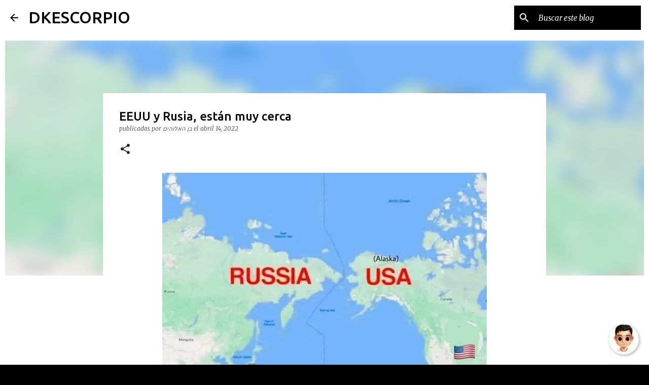

--- FILE ---
content_type: text/html; charset=UTF-8
request_url: https://www.dkescorpio.com.ve/2022/04/eeuu-y-rusia-estan-muy-cerca.html
body_size: 41104
content:
<!DOCTYPE html>
<html dir='ltr' xmlns='http://www.w3.org/1999/xhtml' xmlns:b='http://www.google.com/2005/gml/b' xmlns:data='http://www.google.com/2005/gml/data' xmlns:expr='http://www.google.com/2005/gml/expr'>
<head>
<meta content='73b6d4c9ab58e8f0' name='yandex-verify'/>
<meta content='02F075620A64529A889B65F2FC497A34' name='msvalidate.01'/>
<meta content='3a52899f7e88d15ee26b7b44867fe39d' name='p:domain_verify'/>
<link href='https://blogger.googleusercontent.com/img/b/R29vZ2xl/AVvXsEj8_gz_T9Tv08nSAJyapMRn9tm6Tv9MpBeAM_iNa-MXVH2tkcGq64rwPjJRC4It2qzSDPs99T30gRAt6N2gtj4p7sY4SsOU8YgRCkKyPJbCkoG-3fLcxWeu4BGtp2J_kagm64qhSg5P3klP/s180/apple-touch-icon.png' rel='apple-touch-icon' sizes='180x180'/>
<link href='https://blogger.googleusercontent.com/img/b/R29vZ2xl/AVvXsEhcL1ZwmNjQkG9f3_sdl17yZ41dk1Q5U6th8hnwV-_mY5POHQQoAktzYnd6jRXurXSyTHd6L41A6aezgri7s26cAwwzv9JaOiCoub8Lkw-lHZ8ZyXHzRsaNNfAPNyzKgxwRTNfoxgV4jOEb/s32/favicon-32x32.png' rel='icon' sizes='32x32' type='image/png'/>
<link href='https://blogger.googleusercontent.com/img/b/R29vZ2xl/AVvXsEjyqsunibirjaC6Ad1hnHglL7uy0RfHNkLcga7_YklCwHMmQPBF28x1_dPUOdfH4rr175NcwOCqM2ISNi1Rdu5z3iwejpV2yYXKVuIDRgZ4YCtqLOulZ0EVkR4SUXgWRhu2dZTzlAMxbK6v/s16/favicon-16x16.pnge' rel='icon' sizes='16x16' type='image/png'/>
<link href='https://raw.githubusercontent.com/dknose123/mynewPWA/main/site.webmanifest' rel='manifest'/>
<meta content='SUk1QW9ZTlR6eU9mcmVoSXVHSWhybHVlY0d1Ymh4UmtPTFdMYnEvTENTUT01' name='dmca-site-verification'/>
<meta content='summary_large_image' name='twitter:card'/>
<meta content='@dkescorpio' name='twitter:site'/>
<meta content='@dkescorpio' name='twitter:creator'/>
<meta content='EEUU y Rusia, están muy cerca ' name='twitter:title'/>
<meta content='Curiosidades ' name='twitter:description'/>
<meta content='https://www.dkescorpio.com.ve/2022/04/eeuu-y-rusia-estan-muy-cerca.html' property='og:url'/>
<meta content='https://www.dkescorpio.com.ve/' name='twitter:domain'/>
<meta content='https://blogger.googleusercontent.com/img/b/R29vZ2xl/AVvXsEgNWdKvLf6OmjfIUhuiW5xBKyGXKg547tzvGL9ch241KPTVQalUStqCQxmzVCGvKFPfV51mjVj5K8BrUPr5MrdATjBNpR5PuBZlyeafXOHEp7e-19tInSAIX3RtDTwY-PUkW8ef5-T7LaQk0ZFXQ_Mp0xFHKetFxCWPTkYLMdZqPNkLUHX5WPKIccJq5Q/w640-h452/278250700_1343100476205927_4565976517709561957_n.jpg' name='twitter:image'/>
<meta content='width=device-width, initial-scale=1' name='viewport'/>
<title>EEUU y Rusia, están muy cerca </title>
<meta content='text/html; charset=UTF-8' http-equiv='Content-Type'/>
<!-- Chrome, Firefox OS and Opera -->
<meta content='#000000' name='theme-color'/>
<!-- Windows Phone -->
<meta content='#000000' name='msapplication-navbutton-color'/>
<meta content='blogger' name='generator'/>
<link href='https://www.dkescorpio.com.ve/favicon.ico' rel='icon' type='image/x-icon'/>
<link href='https://www.dkescorpio.com.ve/2022/04/eeuu-y-rusia-estan-muy-cerca.html' rel='canonical'/>
<link rel="alternate" type="application/atom+xml" title="DKESCORPIO  - Atom" href="https://www.dkescorpio.com.ve/feeds/posts/default" />
<link rel="alternate" type="application/rss+xml" title="DKESCORPIO  - RSS" href="https://www.dkescorpio.com.ve/feeds/posts/default?alt=rss" />
<link rel="service.post" type="application/atom+xml" title="DKESCORPIO  - Atom" href="https://www.blogger.com/feeds/3335424079298917758/posts/default" />

<link rel="alternate" type="application/atom+xml" title="DKESCORPIO  - Atom" href="https://www.dkescorpio.com.ve/feeds/1029990864228917997/comments/default" />
<!--Can't find substitution for tag [blog.ieCssRetrofitLinks]-->
<link href='https://blogger.googleusercontent.com/img/b/R29vZ2xl/AVvXsEgNWdKvLf6OmjfIUhuiW5xBKyGXKg547tzvGL9ch241KPTVQalUStqCQxmzVCGvKFPfV51mjVj5K8BrUPr5MrdATjBNpR5PuBZlyeafXOHEp7e-19tInSAIX3RtDTwY-PUkW8ef5-T7LaQk0ZFXQ_Mp0xFHKetFxCWPTkYLMdZqPNkLUHX5WPKIccJq5Q/w640-h452/278250700_1343100476205927_4565976517709561957_n.jpg' rel='image_src'/>
<meta content='Curiosidades ' name='description'/>
<meta content='https://www.dkescorpio.com.ve/2022/04/eeuu-y-rusia-estan-muy-cerca.html' property='og:url'/>
<meta content='EEUU y Rusia, están muy cerca ' property='og:title'/>
<meta content='Curiosidades ' property='og:description'/>
<meta content='https://blogger.googleusercontent.com/img/b/R29vZ2xl/AVvXsEgNWdKvLf6OmjfIUhuiW5xBKyGXKg547tzvGL9ch241KPTVQalUStqCQxmzVCGvKFPfV51mjVj5K8BrUPr5MrdATjBNpR5PuBZlyeafXOHEp7e-19tInSAIX3RtDTwY-PUkW8ef5-T7LaQk0ZFXQ_Mp0xFHKetFxCWPTkYLMdZqPNkLUHX5WPKIccJq5Q/w1200-h630-p-k-no-nu/278250700_1343100476205927_4565976517709561957_n.jpg' property='og:image'/>
<style type='text/css'>@font-face{font-family:'Lato';font-style:normal;font-weight:400;font-display:swap;src:url(//fonts.gstatic.com/s/lato/v25/S6uyw4BMUTPHjxAwXiWtFCfQ7A.woff2)format('woff2');unicode-range:U+0100-02BA,U+02BD-02C5,U+02C7-02CC,U+02CE-02D7,U+02DD-02FF,U+0304,U+0308,U+0329,U+1D00-1DBF,U+1E00-1E9F,U+1EF2-1EFF,U+2020,U+20A0-20AB,U+20AD-20C0,U+2113,U+2C60-2C7F,U+A720-A7FF;}@font-face{font-family:'Lato';font-style:normal;font-weight:400;font-display:swap;src:url(//fonts.gstatic.com/s/lato/v25/S6uyw4BMUTPHjx4wXiWtFCc.woff2)format('woff2');unicode-range:U+0000-00FF,U+0131,U+0152-0153,U+02BB-02BC,U+02C6,U+02DA,U+02DC,U+0304,U+0308,U+0329,U+2000-206F,U+20AC,U+2122,U+2191,U+2193,U+2212,U+2215,U+FEFF,U+FFFD;}@font-face{font-family:'Lato';font-style:normal;font-weight:700;font-display:swap;src:url(//fonts.gstatic.com/s/lato/v25/S6u9w4BMUTPHh6UVSwaPGQ3q5d0N7w.woff2)format('woff2');unicode-range:U+0100-02BA,U+02BD-02C5,U+02C7-02CC,U+02CE-02D7,U+02DD-02FF,U+0304,U+0308,U+0329,U+1D00-1DBF,U+1E00-1E9F,U+1EF2-1EFF,U+2020,U+20A0-20AB,U+20AD-20C0,U+2113,U+2C60-2C7F,U+A720-A7FF;}@font-face{font-family:'Lato';font-style:normal;font-weight:700;font-display:swap;src:url(//fonts.gstatic.com/s/lato/v25/S6u9w4BMUTPHh6UVSwiPGQ3q5d0.woff2)format('woff2');unicode-range:U+0000-00FF,U+0131,U+0152-0153,U+02BB-02BC,U+02C6,U+02DA,U+02DC,U+0304,U+0308,U+0329,U+2000-206F,U+20AC,U+2122,U+2191,U+2193,U+2212,U+2215,U+FEFF,U+FFFD;}@font-face{font-family:'Lato';font-style:normal;font-weight:900;font-display:swap;src:url(//fonts.gstatic.com/s/lato/v25/S6u9w4BMUTPHh50XSwaPGQ3q5d0N7w.woff2)format('woff2');unicode-range:U+0100-02BA,U+02BD-02C5,U+02C7-02CC,U+02CE-02D7,U+02DD-02FF,U+0304,U+0308,U+0329,U+1D00-1DBF,U+1E00-1E9F,U+1EF2-1EFF,U+2020,U+20A0-20AB,U+20AD-20C0,U+2113,U+2C60-2C7F,U+A720-A7FF;}@font-face{font-family:'Lato';font-style:normal;font-weight:900;font-display:swap;src:url(//fonts.gstatic.com/s/lato/v25/S6u9w4BMUTPHh50XSwiPGQ3q5d0.woff2)format('woff2');unicode-range:U+0000-00FF,U+0131,U+0152-0153,U+02BB-02BC,U+02C6,U+02DA,U+02DC,U+0304,U+0308,U+0329,U+2000-206F,U+20AC,U+2122,U+2191,U+2193,U+2212,U+2215,U+FEFF,U+FFFD;}@font-face{font-family:'Merriweather';font-style:italic;font-weight:300;font-stretch:100%;font-display:swap;src:url(//fonts.gstatic.com/s/merriweather/v33/u-4c0qyriQwlOrhSvowK_l5-eTxCVx0ZbwLvKH2Gk9hLmp0v5yA-xXPqCzLvF-adrHOg7iDTFw.woff2)format('woff2');unicode-range:U+0460-052F,U+1C80-1C8A,U+20B4,U+2DE0-2DFF,U+A640-A69F,U+FE2E-FE2F;}@font-face{font-family:'Merriweather';font-style:italic;font-weight:300;font-stretch:100%;font-display:swap;src:url(//fonts.gstatic.com/s/merriweather/v33/u-4c0qyriQwlOrhSvowK_l5-eTxCVx0ZbwLvKH2Gk9hLmp0v5yA-xXPqCzLvF--drHOg7iDTFw.woff2)format('woff2');unicode-range:U+0301,U+0400-045F,U+0490-0491,U+04B0-04B1,U+2116;}@font-face{font-family:'Merriweather';font-style:italic;font-weight:300;font-stretch:100%;font-display:swap;src:url(//fonts.gstatic.com/s/merriweather/v33/u-4c0qyriQwlOrhSvowK_l5-eTxCVx0ZbwLvKH2Gk9hLmp0v5yA-xXPqCzLvF-SdrHOg7iDTFw.woff2)format('woff2');unicode-range:U+0102-0103,U+0110-0111,U+0128-0129,U+0168-0169,U+01A0-01A1,U+01AF-01B0,U+0300-0301,U+0303-0304,U+0308-0309,U+0323,U+0329,U+1EA0-1EF9,U+20AB;}@font-face{font-family:'Merriweather';font-style:italic;font-weight:300;font-stretch:100%;font-display:swap;src:url(//fonts.gstatic.com/s/merriweather/v33/u-4c0qyriQwlOrhSvowK_l5-eTxCVx0ZbwLvKH2Gk9hLmp0v5yA-xXPqCzLvF-WdrHOg7iDTFw.woff2)format('woff2');unicode-range:U+0100-02BA,U+02BD-02C5,U+02C7-02CC,U+02CE-02D7,U+02DD-02FF,U+0304,U+0308,U+0329,U+1D00-1DBF,U+1E00-1E9F,U+1EF2-1EFF,U+2020,U+20A0-20AB,U+20AD-20C0,U+2113,U+2C60-2C7F,U+A720-A7FF;}@font-face{font-family:'Merriweather';font-style:italic;font-weight:300;font-stretch:100%;font-display:swap;src:url(//fonts.gstatic.com/s/merriweather/v33/u-4c0qyriQwlOrhSvowK_l5-eTxCVx0ZbwLvKH2Gk9hLmp0v5yA-xXPqCzLvF-udrHOg7iA.woff2)format('woff2');unicode-range:U+0000-00FF,U+0131,U+0152-0153,U+02BB-02BC,U+02C6,U+02DA,U+02DC,U+0304,U+0308,U+0329,U+2000-206F,U+20AC,U+2122,U+2191,U+2193,U+2212,U+2215,U+FEFF,U+FFFD;}@font-face{font-family:'Merriweather';font-style:italic;font-weight:400;font-stretch:100%;font-display:swap;src:url(//fonts.gstatic.com/s/merriweather/v33/u-4c0qyriQwlOrhSvowK_l5-eTxCVx0ZbwLvKH2Gk9hLmp0v5yA-xXPqCzLvF-adrHOg7iDTFw.woff2)format('woff2');unicode-range:U+0460-052F,U+1C80-1C8A,U+20B4,U+2DE0-2DFF,U+A640-A69F,U+FE2E-FE2F;}@font-face{font-family:'Merriweather';font-style:italic;font-weight:400;font-stretch:100%;font-display:swap;src:url(//fonts.gstatic.com/s/merriweather/v33/u-4c0qyriQwlOrhSvowK_l5-eTxCVx0ZbwLvKH2Gk9hLmp0v5yA-xXPqCzLvF--drHOg7iDTFw.woff2)format('woff2');unicode-range:U+0301,U+0400-045F,U+0490-0491,U+04B0-04B1,U+2116;}@font-face{font-family:'Merriweather';font-style:italic;font-weight:400;font-stretch:100%;font-display:swap;src:url(//fonts.gstatic.com/s/merriweather/v33/u-4c0qyriQwlOrhSvowK_l5-eTxCVx0ZbwLvKH2Gk9hLmp0v5yA-xXPqCzLvF-SdrHOg7iDTFw.woff2)format('woff2');unicode-range:U+0102-0103,U+0110-0111,U+0128-0129,U+0168-0169,U+01A0-01A1,U+01AF-01B0,U+0300-0301,U+0303-0304,U+0308-0309,U+0323,U+0329,U+1EA0-1EF9,U+20AB;}@font-face{font-family:'Merriweather';font-style:italic;font-weight:400;font-stretch:100%;font-display:swap;src:url(//fonts.gstatic.com/s/merriweather/v33/u-4c0qyriQwlOrhSvowK_l5-eTxCVx0ZbwLvKH2Gk9hLmp0v5yA-xXPqCzLvF-WdrHOg7iDTFw.woff2)format('woff2');unicode-range:U+0100-02BA,U+02BD-02C5,U+02C7-02CC,U+02CE-02D7,U+02DD-02FF,U+0304,U+0308,U+0329,U+1D00-1DBF,U+1E00-1E9F,U+1EF2-1EFF,U+2020,U+20A0-20AB,U+20AD-20C0,U+2113,U+2C60-2C7F,U+A720-A7FF;}@font-face{font-family:'Merriweather';font-style:italic;font-weight:400;font-stretch:100%;font-display:swap;src:url(//fonts.gstatic.com/s/merriweather/v33/u-4c0qyriQwlOrhSvowK_l5-eTxCVx0ZbwLvKH2Gk9hLmp0v5yA-xXPqCzLvF-udrHOg7iA.woff2)format('woff2');unicode-range:U+0000-00FF,U+0131,U+0152-0153,U+02BB-02BC,U+02C6,U+02DA,U+02DC,U+0304,U+0308,U+0329,U+2000-206F,U+20AC,U+2122,U+2191,U+2193,U+2212,U+2215,U+FEFF,U+FFFD;}@font-face{font-family:'Merriweather';font-style:normal;font-weight:400;font-stretch:100%;font-display:swap;src:url(//fonts.gstatic.com/s/merriweather/v33/u-4e0qyriQwlOrhSvowK_l5UcA6zuSYEqOzpPe3HOZJ5eX1WtLaQwmYiSeqnJ-mXq1Gi3iE.woff2)format('woff2');unicode-range:U+0460-052F,U+1C80-1C8A,U+20B4,U+2DE0-2DFF,U+A640-A69F,U+FE2E-FE2F;}@font-face{font-family:'Merriweather';font-style:normal;font-weight:400;font-stretch:100%;font-display:swap;src:url(//fonts.gstatic.com/s/merriweather/v33/u-4e0qyriQwlOrhSvowK_l5UcA6zuSYEqOzpPe3HOZJ5eX1WtLaQwmYiSequJ-mXq1Gi3iE.woff2)format('woff2');unicode-range:U+0301,U+0400-045F,U+0490-0491,U+04B0-04B1,U+2116;}@font-face{font-family:'Merriweather';font-style:normal;font-weight:400;font-stretch:100%;font-display:swap;src:url(//fonts.gstatic.com/s/merriweather/v33/u-4e0qyriQwlOrhSvowK_l5UcA6zuSYEqOzpPe3HOZJ5eX1WtLaQwmYiSeqlJ-mXq1Gi3iE.woff2)format('woff2');unicode-range:U+0102-0103,U+0110-0111,U+0128-0129,U+0168-0169,U+01A0-01A1,U+01AF-01B0,U+0300-0301,U+0303-0304,U+0308-0309,U+0323,U+0329,U+1EA0-1EF9,U+20AB;}@font-face{font-family:'Merriweather';font-style:normal;font-weight:400;font-stretch:100%;font-display:swap;src:url(//fonts.gstatic.com/s/merriweather/v33/u-4e0qyriQwlOrhSvowK_l5UcA6zuSYEqOzpPe3HOZJ5eX1WtLaQwmYiSeqkJ-mXq1Gi3iE.woff2)format('woff2');unicode-range:U+0100-02BA,U+02BD-02C5,U+02C7-02CC,U+02CE-02D7,U+02DD-02FF,U+0304,U+0308,U+0329,U+1D00-1DBF,U+1E00-1E9F,U+1EF2-1EFF,U+2020,U+20A0-20AB,U+20AD-20C0,U+2113,U+2C60-2C7F,U+A720-A7FF;}@font-face{font-family:'Merriweather';font-style:normal;font-weight:400;font-stretch:100%;font-display:swap;src:url(//fonts.gstatic.com/s/merriweather/v33/u-4e0qyriQwlOrhSvowK_l5UcA6zuSYEqOzpPe3HOZJ5eX1WtLaQwmYiSeqqJ-mXq1Gi.woff2)format('woff2');unicode-range:U+0000-00FF,U+0131,U+0152-0153,U+02BB-02BC,U+02C6,U+02DA,U+02DC,U+0304,U+0308,U+0329,U+2000-206F,U+20AC,U+2122,U+2191,U+2193,U+2212,U+2215,U+FEFF,U+FFFD;}@font-face{font-family:'Merriweather';font-style:normal;font-weight:700;font-stretch:100%;font-display:swap;src:url(//fonts.gstatic.com/s/merriweather/v33/u-4e0qyriQwlOrhSvowK_l5UcA6zuSYEqOzpPe3HOZJ5eX1WtLaQwmYiSeqnJ-mXq1Gi3iE.woff2)format('woff2');unicode-range:U+0460-052F,U+1C80-1C8A,U+20B4,U+2DE0-2DFF,U+A640-A69F,U+FE2E-FE2F;}@font-face{font-family:'Merriweather';font-style:normal;font-weight:700;font-stretch:100%;font-display:swap;src:url(//fonts.gstatic.com/s/merriweather/v33/u-4e0qyriQwlOrhSvowK_l5UcA6zuSYEqOzpPe3HOZJ5eX1WtLaQwmYiSequJ-mXq1Gi3iE.woff2)format('woff2');unicode-range:U+0301,U+0400-045F,U+0490-0491,U+04B0-04B1,U+2116;}@font-face{font-family:'Merriweather';font-style:normal;font-weight:700;font-stretch:100%;font-display:swap;src:url(//fonts.gstatic.com/s/merriweather/v33/u-4e0qyriQwlOrhSvowK_l5UcA6zuSYEqOzpPe3HOZJ5eX1WtLaQwmYiSeqlJ-mXq1Gi3iE.woff2)format('woff2');unicode-range:U+0102-0103,U+0110-0111,U+0128-0129,U+0168-0169,U+01A0-01A1,U+01AF-01B0,U+0300-0301,U+0303-0304,U+0308-0309,U+0323,U+0329,U+1EA0-1EF9,U+20AB;}@font-face{font-family:'Merriweather';font-style:normal;font-weight:700;font-stretch:100%;font-display:swap;src:url(//fonts.gstatic.com/s/merriweather/v33/u-4e0qyriQwlOrhSvowK_l5UcA6zuSYEqOzpPe3HOZJ5eX1WtLaQwmYiSeqkJ-mXq1Gi3iE.woff2)format('woff2');unicode-range:U+0100-02BA,U+02BD-02C5,U+02C7-02CC,U+02CE-02D7,U+02DD-02FF,U+0304,U+0308,U+0329,U+1D00-1DBF,U+1E00-1E9F,U+1EF2-1EFF,U+2020,U+20A0-20AB,U+20AD-20C0,U+2113,U+2C60-2C7F,U+A720-A7FF;}@font-face{font-family:'Merriweather';font-style:normal;font-weight:700;font-stretch:100%;font-display:swap;src:url(//fonts.gstatic.com/s/merriweather/v33/u-4e0qyriQwlOrhSvowK_l5UcA6zuSYEqOzpPe3HOZJ5eX1WtLaQwmYiSeqqJ-mXq1Gi.woff2)format('woff2');unicode-range:U+0000-00FF,U+0131,U+0152-0153,U+02BB-02BC,U+02C6,U+02DA,U+02DC,U+0304,U+0308,U+0329,U+2000-206F,U+20AC,U+2122,U+2191,U+2193,U+2212,U+2215,U+FEFF,U+FFFD;}@font-face{font-family:'Merriweather';font-style:normal;font-weight:900;font-stretch:100%;font-display:swap;src:url(//fonts.gstatic.com/s/merriweather/v33/u-4e0qyriQwlOrhSvowK_l5UcA6zuSYEqOzpPe3HOZJ5eX1WtLaQwmYiSeqnJ-mXq1Gi3iE.woff2)format('woff2');unicode-range:U+0460-052F,U+1C80-1C8A,U+20B4,U+2DE0-2DFF,U+A640-A69F,U+FE2E-FE2F;}@font-face{font-family:'Merriweather';font-style:normal;font-weight:900;font-stretch:100%;font-display:swap;src:url(//fonts.gstatic.com/s/merriweather/v33/u-4e0qyriQwlOrhSvowK_l5UcA6zuSYEqOzpPe3HOZJ5eX1WtLaQwmYiSequJ-mXq1Gi3iE.woff2)format('woff2');unicode-range:U+0301,U+0400-045F,U+0490-0491,U+04B0-04B1,U+2116;}@font-face{font-family:'Merriweather';font-style:normal;font-weight:900;font-stretch:100%;font-display:swap;src:url(//fonts.gstatic.com/s/merriweather/v33/u-4e0qyriQwlOrhSvowK_l5UcA6zuSYEqOzpPe3HOZJ5eX1WtLaQwmYiSeqlJ-mXq1Gi3iE.woff2)format('woff2');unicode-range:U+0102-0103,U+0110-0111,U+0128-0129,U+0168-0169,U+01A0-01A1,U+01AF-01B0,U+0300-0301,U+0303-0304,U+0308-0309,U+0323,U+0329,U+1EA0-1EF9,U+20AB;}@font-face{font-family:'Merriweather';font-style:normal;font-weight:900;font-stretch:100%;font-display:swap;src:url(//fonts.gstatic.com/s/merriweather/v33/u-4e0qyriQwlOrhSvowK_l5UcA6zuSYEqOzpPe3HOZJ5eX1WtLaQwmYiSeqkJ-mXq1Gi3iE.woff2)format('woff2');unicode-range:U+0100-02BA,U+02BD-02C5,U+02C7-02CC,U+02CE-02D7,U+02DD-02FF,U+0304,U+0308,U+0329,U+1D00-1DBF,U+1E00-1E9F,U+1EF2-1EFF,U+2020,U+20A0-20AB,U+20AD-20C0,U+2113,U+2C60-2C7F,U+A720-A7FF;}@font-face{font-family:'Merriweather';font-style:normal;font-weight:900;font-stretch:100%;font-display:swap;src:url(//fonts.gstatic.com/s/merriweather/v33/u-4e0qyriQwlOrhSvowK_l5UcA6zuSYEqOzpPe3HOZJ5eX1WtLaQwmYiSeqqJ-mXq1Gi.woff2)format('woff2');unicode-range:U+0000-00FF,U+0131,U+0152-0153,U+02BB-02BC,U+02C6,U+02DA,U+02DC,U+0304,U+0308,U+0329,U+2000-206F,U+20AC,U+2122,U+2191,U+2193,U+2212,U+2215,U+FEFF,U+FFFD;}@font-face{font-family:'Ubuntu';font-style:normal;font-weight:400;font-display:swap;src:url(//fonts.gstatic.com/s/ubuntu/v21/4iCs6KVjbNBYlgoKcg72nU6AF7xm.woff2)format('woff2');unicode-range:U+0460-052F,U+1C80-1C8A,U+20B4,U+2DE0-2DFF,U+A640-A69F,U+FE2E-FE2F;}@font-face{font-family:'Ubuntu';font-style:normal;font-weight:400;font-display:swap;src:url(//fonts.gstatic.com/s/ubuntu/v21/4iCs6KVjbNBYlgoKew72nU6AF7xm.woff2)format('woff2');unicode-range:U+0301,U+0400-045F,U+0490-0491,U+04B0-04B1,U+2116;}@font-face{font-family:'Ubuntu';font-style:normal;font-weight:400;font-display:swap;src:url(//fonts.gstatic.com/s/ubuntu/v21/4iCs6KVjbNBYlgoKcw72nU6AF7xm.woff2)format('woff2');unicode-range:U+1F00-1FFF;}@font-face{font-family:'Ubuntu';font-style:normal;font-weight:400;font-display:swap;src:url(//fonts.gstatic.com/s/ubuntu/v21/4iCs6KVjbNBYlgoKfA72nU6AF7xm.woff2)format('woff2');unicode-range:U+0370-0377,U+037A-037F,U+0384-038A,U+038C,U+038E-03A1,U+03A3-03FF;}@font-face{font-family:'Ubuntu';font-style:normal;font-weight:400;font-display:swap;src:url(//fonts.gstatic.com/s/ubuntu/v21/4iCs6KVjbNBYlgoKcQ72nU6AF7xm.woff2)format('woff2');unicode-range:U+0100-02BA,U+02BD-02C5,U+02C7-02CC,U+02CE-02D7,U+02DD-02FF,U+0304,U+0308,U+0329,U+1D00-1DBF,U+1E00-1E9F,U+1EF2-1EFF,U+2020,U+20A0-20AB,U+20AD-20C0,U+2113,U+2C60-2C7F,U+A720-A7FF;}@font-face{font-family:'Ubuntu';font-style:normal;font-weight:400;font-display:swap;src:url(//fonts.gstatic.com/s/ubuntu/v21/4iCs6KVjbNBYlgoKfw72nU6AFw.woff2)format('woff2');unicode-range:U+0000-00FF,U+0131,U+0152-0153,U+02BB-02BC,U+02C6,U+02DA,U+02DC,U+0304,U+0308,U+0329,U+2000-206F,U+20AC,U+2122,U+2191,U+2193,U+2212,U+2215,U+FEFF,U+FFFD;}@font-face{font-family:'Ubuntu';font-style:normal;font-weight:500;font-display:swap;src:url(//fonts.gstatic.com/s/ubuntu/v21/4iCv6KVjbNBYlgoCjC3jvWyNPYZvg7UI.woff2)format('woff2');unicode-range:U+0460-052F,U+1C80-1C8A,U+20B4,U+2DE0-2DFF,U+A640-A69F,U+FE2E-FE2F;}@font-face{font-family:'Ubuntu';font-style:normal;font-weight:500;font-display:swap;src:url(//fonts.gstatic.com/s/ubuntu/v21/4iCv6KVjbNBYlgoCjC3jtGyNPYZvg7UI.woff2)format('woff2');unicode-range:U+0301,U+0400-045F,U+0490-0491,U+04B0-04B1,U+2116;}@font-face{font-family:'Ubuntu';font-style:normal;font-weight:500;font-display:swap;src:url(//fonts.gstatic.com/s/ubuntu/v21/4iCv6KVjbNBYlgoCjC3jvGyNPYZvg7UI.woff2)format('woff2');unicode-range:U+1F00-1FFF;}@font-face{font-family:'Ubuntu';font-style:normal;font-weight:500;font-display:swap;src:url(//fonts.gstatic.com/s/ubuntu/v21/4iCv6KVjbNBYlgoCjC3js2yNPYZvg7UI.woff2)format('woff2');unicode-range:U+0370-0377,U+037A-037F,U+0384-038A,U+038C,U+038E-03A1,U+03A3-03FF;}@font-face{font-family:'Ubuntu';font-style:normal;font-weight:500;font-display:swap;src:url(//fonts.gstatic.com/s/ubuntu/v21/4iCv6KVjbNBYlgoCjC3jvmyNPYZvg7UI.woff2)format('woff2');unicode-range:U+0100-02BA,U+02BD-02C5,U+02C7-02CC,U+02CE-02D7,U+02DD-02FF,U+0304,U+0308,U+0329,U+1D00-1DBF,U+1E00-1E9F,U+1EF2-1EFF,U+2020,U+20A0-20AB,U+20AD-20C0,U+2113,U+2C60-2C7F,U+A720-A7FF;}@font-face{font-family:'Ubuntu';font-style:normal;font-weight:500;font-display:swap;src:url(//fonts.gstatic.com/s/ubuntu/v21/4iCv6KVjbNBYlgoCjC3jsGyNPYZvgw.woff2)format('woff2');unicode-range:U+0000-00FF,U+0131,U+0152-0153,U+02BB-02BC,U+02C6,U+02DA,U+02DC,U+0304,U+0308,U+0329,U+2000-206F,U+20AC,U+2122,U+2191,U+2193,U+2212,U+2215,U+FEFF,U+FFFD;}@font-face{font-family:'Ubuntu';font-style:normal;font-weight:700;font-display:swap;src:url(//fonts.gstatic.com/s/ubuntu/v21/4iCv6KVjbNBYlgoCxCvjvWyNPYZvg7UI.woff2)format('woff2');unicode-range:U+0460-052F,U+1C80-1C8A,U+20B4,U+2DE0-2DFF,U+A640-A69F,U+FE2E-FE2F;}@font-face{font-family:'Ubuntu';font-style:normal;font-weight:700;font-display:swap;src:url(//fonts.gstatic.com/s/ubuntu/v21/4iCv6KVjbNBYlgoCxCvjtGyNPYZvg7UI.woff2)format('woff2');unicode-range:U+0301,U+0400-045F,U+0490-0491,U+04B0-04B1,U+2116;}@font-face{font-family:'Ubuntu';font-style:normal;font-weight:700;font-display:swap;src:url(//fonts.gstatic.com/s/ubuntu/v21/4iCv6KVjbNBYlgoCxCvjvGyNPYZvg7UI.woff2)format('woff2');unicode-range:U+1F00-1FFF;}@font-face{font-family:'Ubuntu';font-style:normal;font-weight:700;font-display:swap;src:url(//fonts.gstatic.com/s/ubuntu/v21/4iCv6KVjbNBYlgoCxCvjs2yNPYZvg7UI.woff2)format('woff2');unicode-range:U+0370-0377,U+037A-037F,U+0384-038A,U+038C,U+038E-03A1,U+03A3-03FF;}@font-face{font-family:'Ubuntu';font-style:normal;font-weight:700;font-display:swap;src:url(//fonts.gstatic.com/s/ubuntu/v21/4iCv6KVjbNBYlgoCxCvjvmyNPYZvg7UI.woff2)format('woff2');unicode-range:U+0100-02BA,U+02BD-02C5,U+02C7-02CC,U+02CE-02D7,U+02DD-02FF,U+0304,U+0308,U+0329,U+1D00-1DBF,U+1E00-1E9F,U+1EF2-1EFF,U+2020,U+20A0-20AB,U+20AD-20C0,U+2113,U+2C60-2C7F,U+A720-A7FF;}@font-face{font-family:'Ubuntu';font-style:normal;font-weight:700;font-display:swap;src:url(//fonts.gstatic.com/s/ubuntu/v21/4iCv6KVjbNBYlgoCxCvjsGyNPYZvgw.woff2)format('woff2');unicode-range:U+0000-00FF,U+0131,U+0152-0153,U+02BB-02BC,U+02C6,U+02DA,U+02DC,U+0304,U+0308,U+0329,U+2000-206F,U+20AC,U+2122,U+2191,U+2193,U+2212,U+2215,U+FEFF,U+FFFD;}</style>
<style id='page-skin-1' type='text/css'><!--
/*! normalize.css v3.0.1 | MIT License | git.io/normalize */html{font-family:sans-serif;-ms-text-size-adjust:100%;-webkit-text-size-adjust:100%}body{margin:0}article,aside,details,figcaption,figure,footer,header,hgroup,main,nav,section,summary{display:block}audio,canvas,progress,video{display:inline-block;vertical-align:baseline}audio:not([controls]){display:none;height:0}[hidden],template{display:none}a{background:transparent}a:active,a:hover{outline:0}abbr[title]{border-bottom:1px dotted}b,strong{font-weight:bold}dfn{font-style:italic}h1{font-size:2em;margin:.67em 0}mark{background:#ff0;color:#000}small{font-size:80%}sub,sup{font-size:75%;line-height:0;position:relative;vertical-align:baseline}sup{top:-0.5em}sub{bottom:-0.25em}img{border:0}svg:not(:root){overflow:hidden}figure{margin:1em 40px}hr{-moz-box-sizing:content-box;box-sizing:content-box;height:0}pre{overflow:auto}code,kbd,pre,samp{font-family:monospace,monospace;font-size:1em}button,input,optgroup,select,textarea{color:inherit;font:inherit;margin:0}button{overflow:visible}button,select{text-transform:none}button,html input[type="button"],input[type="reset"],input[type="submit"]{-webkit-appearance:button;cursor:pointer}button[disabled],html input[disabled]{cursor:default}button::-moz-focus-inner,input::-moz-focus-inner{border:0;padding:0}input{line-height:normal}input[type="checkbox"],input[type="radio"]{box-sizing:border-box;padding:0}input[type="number"]::-webkit-inner-spin-button,input[type="number"]::-webkit-outer-spin-button{height:auto}input[type="search"]{-webkit-appearance:textfield;-moz-box-sizing:content-box;-webkit-box-sizing:content-box;box-sizing:content-box}input[type="search"]::-webkit-search-cancel-button,input[type="search"]::-webkit-search-decoration{-webkit-appearance:none}fieldset{border:1px solid #c0c0c0;margin:0 2px;padding:.35em .625em .75em}legend{border:0;padding:0}textarea{overflow:auto}optgroup{font-weight:bold}table{border-collapse:collapse;border-spacing:0}td,th{padding:0}
/*!************************************************
* Blogger Template Style
* Name: Emporio
**************************************************/
body{
overflow-wrap:break-word;
word-break:break-word;
word-wrap:break-word
}
.hidden{
display:none
}
.invisible{
visibility:hidden
}
.container::after,.float-container::after{
clear:both;
content:'';
display:table
}
.clearboth{
clear:both
}
#comments .comment .comment-actions,.subscribe-popup .FollowByEmail .follow-by-email-submit{
background:0 0;
border:0;
box-shadow:none;
color:#3367d6;
cursor:pointer;
font-size:14px;
font-weight:700;
outline:0;
text-decoration:none;
text-transform:uppercase;
width:auto
}
.dim-overlay{
background-color:rgba(0,0,0,.54);
height:100vh;
left:0;
position:fixed;
top:0;
width:100%
}
#sharing-dim-overlay{
background-color:transparent
}
input::-ms-clear{
display:none
}
.blogger-logo,.svg-icon-24.blogger-logo{
fill:#ff9800;
opacity:1
}
.skip-navigation{
background-color:#fff;
box-sizing:border-box;
color:#000;
display:block;
height:0;
left:0;
line-height:50px;
overflow:hidden;
padding-top:0;
position:fixed;
text-align:center;
top:0;
-webkit-transition:box-shadow .3s,height .3s,padding-top .3s;
transition:box-shadow .3s,height .3s,padding-top .3s;
width:100%;
z-index:900
}
.skip-navigation:focus{
box-shadow:0 4px 5px 0 rgba(0,0,0,.14),0 1px 10px 0 rgba(0,0,0,.12),0 2px 4px -1px rgba(0,0,0,.2);
height:50px
}
#main{
outline:0
}
.main-heading{
position:absolute;
clip:rect(1px,1px,1px,1px);
padding:0;
border:0;
height:1px;
width:1px;
overflow:hidden
}
.Attribution{
margin-top:1em;
text-align:center
}
.Attribution .blogger img,.Attribution .blogger svg{
vertical-align:bottom
}
.Attribution .blogger img{
margin-right:.5em
}
.Attribution div{
line-height:24px;
margin-top:.5em
}
.Attribution .copyright,.Attribution .image-attribution{
font-size:.7em;
margin-top:1.5em
}
.BLOG_mobile_video_class{
display:none
}
.bg-photo{
background-attachment:scroll!important
}
body .CSS_LIGHTBOX{
z-index:900
}
.extendable .show-less,.extendable .show-more{
border-color:#3367d6;
color:#3367d6;
margin-top:8px
}
.extendable .show-less.hidden,.extendable .show-more.hidden{
display:none
}
.inline-ad{
display:none;
max-width:100%;
overflow:hidden
}
.adsbygoogle{
display:block
}
#cookieChoiceInfo{
bottom:0;
top:auto
}
iframe.b-hbp-video{
border:0
}
.post-body img{
max-width:100%
}
.post-body iframe{
max-width:100%
}
.post-body a[imageanchor="1"]{
display:inline-block
}
.byline{
margin-right:1em
}
.byline:last-child{
margin-right:0
}
.link-copied-dialog{
max-width:520px;
outline:0
}
.link-copied-dialog .modal-dialog-buttons{
margin-top:8px
}
.link-copied-dialog .goog-buttonset-default{
background:0 0;
border:0
}
.link-copied-dialog .goog-buttonset-default:focus{
outline:0
}
.paging-control-container{
margin-bottom:16px
}
.paging-control-container .paging-control{
display:inline-block
}
.paging-control-container .comment-range-text::after,.paging-control-container .paging-control{
color:#3367d6
}
.paging-control-container .comment-range-text,.paging-control-container .paging-control{
margin-right:8px
}
.paging-control-container .comment-range-text::after,.paging-control-container .paging-control::after{
content:'\00B7';
cursor:default;
padding-left:8px;
pointer-events:none
}
.paging-control-container .comment-range-text:last-child::after,.paging-control-container .paging-control:last-child::after{
content:none
}
.byline.reactions iframe{
height:20px
}
.b-notification{
color:#000;
background-color:#fff;
border-bottom:solid 1px #000;
box-sizing:border-box;
padding:16px 32px;
text-align:center
}
.b-notification.visible{
-webkit-transition:margin-top .3s cubic-bezier(.4,0,.2,1);
transition:margin-top .3s cubic-bezier(.4,0,.2,1)
}
.b-notification.invisible{
position:absolute
}
.b-notification-close{
position:absolute;
right:8px;
top:8px
}
.no-posts-message{
line-height:40px;
text-align:center
}
@media screen and (max-width:745px){
body.item-view .post-body a[imageanchor="1"][style*="float: left;"],body.item-view .post-body a[imageanchor="1"][style*="float: right;"]{
float:none!important;
clear:none!important
}
body.item-view .post-body a[imageanchor="1"] img{
display:block;
height:auto;
margin:0 auto
}
body.item-view .post-body>.separator:first-child>a[imageanchor="1"]:first-child{
margin-top:20px
}
.post-body a[imageanchor]{
display:block
}
body.item-view .post-body a[imageanchor="1"]{
margin-left:0!important;
margin-right:0!important
}
body.item-view .post-body a[imageanchor="1"]+a[imageanchor="1"]{
margin-top:16px
}
}
.item-control{
display:none
}
#comments{
border-top:1px dashed rgba(0,0,0,.54);
margin-top:20px;
padding:20px
}
#comments .comment-thread ol{
margin:0;
padding-left:0;
padding-left:0
}
#comments .comment .comment-replybox-single,#comments .comment-thread .comment-replies{
margin-left:60px
}
#comments .comment-thread .thread-count{
display:none
}
#comments .comment{
list-style-type:none;
padding:0 0 30px;
position:relative
}
#comments .comment .comment{
padding-bottom:8px
}
.comment .avatar-image-container{
position:absolute
}
.comment .avatar-image-container img{
border-radius:50%
}
.avatar-image-container svg,.comment .avatar-image-container .avatar-icon{
border-radius:50%;
border:solid 1px #212121;
box-sizing:border-box;
fill:#212121;
height:35px;
margin:0;
padding:7px;
width:35px
}
.comment .comment-block{
margin-top:10px;
margin-left:60px;
padding-bottom:0
}
#comments .comment-author-header-wrapper{
margin-left:40px
}
#comments .comment .thread-expanded .comment-block{
padding-bottom:20px
}
#comments .comment .comment-header .user,#comments .comment .comment-header .user a{
color:#000000;
font-style:normal;
font-weight:700
}
#comments .comment .comment-actions{
bottom:0;
margin-bottom:15px;
position:absolute
}
#comments .comment .comment-actions>*{
margin-right:8px
}
#comments .comment .comment-header .datetime{
bottom:0;
color:rgba(0,0,0,.54);
display:inline-block;
font-size:13px;
font-style:italic;
margin-left:8px
}
#comments .comment .comment-footer .comment-timestamp a,#comments .comment .comment-header .datetime a{
color:rgba(0,0,0,.54)
}
#comments .comment .comment-content,.comment .comment-body{
margin-top:12px;
word-break:break-word
}
.comment-body{
margin-bottom:12px
}
#comments.embed[data-num-comments="0"]{
border:0;
margin-top:0;
padding-top:0
}
#comments.embed[data-num-comments="0"] #comment-post-message,#comments.embed[data-num-comments="0"] div.comment-form>p,#comments.embed[data-num-comments="0"] p.comment-footer{
display:none
}
#comment-editor-src{
display:none
}
.comments .comments-content .loadmore.loaded{
max-height:0;
opacity:0;
overflow:hidden
}
.extendable .remaining-items{
height:0;
overflow:hidden;
-webkit-transition:height .3s cubic-bezier(.4,0,.2,1);
transition:height .3s cubic-bezier(.4,0,.2,1)
}
.extendable .remaining-items.expanded{
height:auto
}
.svg-icon-24,.svg-icon-24-button{
cursor:pointer;
height:24px;
width:24px;
min-width:24px
}
.touch-icon{
margin:-12px;
padding:12px
}
.touch-icon:active,.touch-icon:focus{
background-color:rgba(153,153,153,.4);
border-radius:50%
}
svg:not(:root).touch-icon{
overflow:visible
}
html[dir=rtl] .rtl-reversible-icon{
-webkit-transform:scaleX(-1);
-ms-transform:scaleX(-1);
transform:scaleX(-1)
}
.svg-icon-24-button,.touch-icon-button{
background:0 0;
border:0;
margin:0;
outline:0;
padding:0
}
.touch-icon-button .touch-icon:active,.touch-icon-button .touch-icon:focus{
background-color:transparent
}
.touch-icon-button:active .touch-icon,.touch-icon-button:focus .touch-icon{
background-color:rgba(153,153,153,.4);
border-radius:50%
}
.Profile .default-avatar-wrapper .avatar-icon{
border-radius:50%;
border:solid 1px #4285f4;
box-sizing:border-box;
fill:#4285f4;
margin:0
}
.Profile .individual .default-avatar-wrapper .avatar-icon{
padding:25px
}
.Profile .individual .avatar-icon,.Profile .individual .profile-img{
height:90px;
width:90px
}
.Profile .team .default-avatar-wrapper .avatar-icon{
padding:8px
}
.Profile .team .avatar-icon,.Profile .team .default-avatar-wrapper,.Profile .team .profile-img{
height:40px;
width:40px
}
.snippet-container{
margin:0;
position:relative;
overflow:hidden
}
.snippet-fade{
bottom:0;
box-sizing:border-box;
position:absolute;
width:96px
}
.snippet-fade{
right:0
}
.snippet-fade:after{
content:'\2026'
}
.snippet-fade:after{
float:right
}
.centered-top-container.sticky{
left:0;
position:fixed;
right:0;
top:0;
width:auto;
z-index:8;
-webkit-transition-property:opacity,-webkit-transform;
transition-property:opacity,-webkit-transform;
transition-property:transform,opacity;
transition-property:transform,opacity,-webkit-transform;
-webkit-transition-duration:.2s;
transition-duration:.2s;
-webkit-transition-timing-function:cubic-bezier(.4,0,.2,1);
transition-timing-function:cubic-bezier(.4,0,.2,1)
}
.centered-top-placeholder{
display:none
}
.collapsed-header .centered-top-placeholder{
display:block
}
.centered-top-container .Header .replaced h1,.centered-top-placeholder .Header .replaced h1{
display:none
}
.centered-top-container.sticky .Header .replaced h1{
display:block
}
.centered-top-container.sticky .Header .header-widget{
background:0 0
}
.centered-top-container.sticky .Header .header-image-wrapper{
display:none
}
.centered-top-container img,.centered-top-placeholder img{
max-width:100%
}
.collapsible{
-webkit-transition:height .3s cubic-bezier(.4,0,.2,1);
transition:height .3s cubic-bezier(.4,0,.2,1)
}
.collapsible,.collapsible>summary{
display:block;
overflow:hidden
}
.collapsible>:not(summary){
display:none
}
.collapsible[open]>:not(summary){
display:block
}
.collapsible:focus,.collapsible>summary:focus{
outline:0
}
.collapsible>summary{
cursor:pointer;
display:block;
padding:0
}
.collapsible:focus>summary,.collapsible>summary:focus{
background-color:transparent
}
.collapsible>summary::-webkit-details-marker{
display:none
}
.collapsible-title{
-webkit-box-align:center;
-webkit-align-items:center;
-ms-flex-align:center;
align-items:center;
display:-webkit-box;
display:-webkit-flex;
display:-ms-flexbox;
display:flex
}
.collapsible-title .title{
-webkit-box-flex:1;
-webkit-flex:1 1 auto;
-ms-flex:1 1 auto;
flex:1 1 auto;
-webkit-box-ordinal-group:1;
-webkit-order:0;
-ms-flex-order:0;
order:0;
overflow:hidden;
text-overflow:ellipsis;
white-space:nowrap
}
.collapsible-title .chevron-down,.collapsible[open] .collapsible-title .chevron-up{
display:block
}
.collapsible-title .chevron-up,.collapsible[open] .collapsible-title .chevron-down{
display:none
}
.flat-button{
cursor:pointer;
display:inline-block;
font-weight:700;
text-transform:uppercase;
border-radius:2px;
padding:8px;
margin:-8px
}
.flat-icon-button{
background:0 0;
border:0;
margin:0;
outline:0;
padding:0;
margin:-12px;
padding:12px;
cursor:pointer;
box-sizing:content-box;
display:inline-block;
line-height:0
}
.flat-icon-button,.flat-icon-button .splash-wrapper{
border-radius:50%
}
.flat-icon-button .splash.animate{
-webkit-animation-duration:.3s;
animation-duration:.3s
}
body#layout .bg-photo,body#layout .bg-photo-overlay{
display:none
}
body#layout .page_body{
padding:0;
position:relative;
top:0
}
body#layout .page{
display:inline-block;
left:inherit;
position:relative;
vertical-align:top;
width:540px
}
body#layout .centered{
max-width:954px
}
body#layout .navigation{
display:none
}
body#layout .sidebar-container{
display:inline-block;
width:40%
}
body#layout .hamburger-menu,body#layout .search{
display:none
}
.overflowable-container{
max-height:44px;
overflow:hidden;
position:relative
}
.overflow-button{
cursor:pointer
}
#overflowable-dim-overlay{
background:0 0
}
.overflow-popup{
box-shadow:0 2px 2px 0 rgba(0,0,0,.14),0 3px 1px -2px rgba(0,0,0,.2),0 1px 5px 0 rgba(0,0,0,.12);
background-color:#ffffff;
left:0;
max-width:calc(100% - 32px);
position:absolute;
top:0;
visibility:hidden;
z-index:101
}
.overflow-popup ul{
list-style:none
}
.overflow-popup .tabs li,.overflow-popup li{
display:block;
height:auto
}
.overflow-popup .tabs li{
padding-left:0;
padding-right:0
}
.overflow-button.hidden,.overflow-popup .tabs li.hidden,.overflow-popup li.hidden{
display:none
}
.widget.Sharing .sharing-button{
display:none
}
.widget.Sharing .sharing-buttons li{
padding:0
}
.widget.Sharing .sharing-buttons li span{
display:none
}
.post-share-buttons{
position:relative
}
.centered-bottom .share-buttons .svg-icon-24,.share-buttons .svg-icon-24{
fill:#f7f7f7
}
.sharing-open.touch-icon-button:active .touch-icon,.sharing-open.touch-icon-button:focus .touch-icon{
background-color:transparent
}
.share-buttons{
background-color:#4285f4;
border-radius:2px;
box-shadow:0 2px 2px 0 rgba(0,0,0,.14),0 3px 1px -2px rgba(0,0,0,.2),0 1px 5px 0 rgba(0,0,0,.12);
color:#f7f7f7;
list-style:none;
margin:0;
padding:8px 0;
position:absolute;
top:-11px;
min-width:200px;
z-index:101
}
.share-buttons.hidden{
display:none
}
.sharing-button{
background:0 0;
border:0;
margin:0;
outline:0;
padding:0;
cursor:pointer
}
.share-buttons li{
margin:0;
height:48px
}
.share-buttons li:last-child{
margin-bottom:0
}
.share-buttons li .sharing-platform-button{
box-sizing:border-box;
cursor:pointer;
display:block;
height:100%;
margin-bottom:0;
padding:0 16px;
position:relative;
width:100%
}
.share-buttons li .sharing-platform-button:focus,.share-buttons li .sharing-platform-button:hover{
background-color:rgba(128,128,128,.1);
outline:0
}
.share-buttons li svg[class*=" sharing-"],.share-buttons li svg[class^=sharing-]{
position:absolute;
top:10px
}
.share-buttons li span.sharing-platform-button{
position:relative;
top:0
}
.share-buttons li .platform-sharing-text{
display:block;
font-size:16px;
line-height:48px;
white-space:nowrap
}
.share-buttons li .platform-sharing-text{
margin-left:56px
}
.sidebar-container{
background-color:#ffffff;
max-width:280px;
overflow-y:auto;
-webkit-transition-property:-webkit-transform;
transition-property:-webkit-transform;
transition-property:transform;
transition-property:transform,-webkit-transform;
-webkit-transition-duration:.3s;
transition-duration:.3s;
-webkit-transition-timing-function:cubic-bezier(0,0,.2,1);
transition-timing-function:cubic-bezier(0,0,.2,1);
width:280px;
z-index:101;
-webkit-overflow-scrolling:touch
}
.sidebar-container .navigation{
line-height:0;
padding:16px
}
.sidebar-container .sidebar-back{
cursor:pointer
}
.sidebar-container .widget{
background:0 0;
margin:0 16px;
padding:16px 0
}
.sidebar-container .widget .title{
color:#000000;
margin:0
}
.sidebar-container .widget ul{
list-style:none;
margin:0;
padding:0
}
.sidebar-container .widget ul ul{
margin-left:1em
}
.sidebar-container .widget li{
font-size:16px;
line-height:normal
}
.sidebar-container .widget+.widget{
border-top:1px solid #000000
}
.BlogArchive li{
margin:16px 0
}
.BlogArchive li:last-child{
margin-bottom:0
}
.Label li a{
display:inline-block
}
.BlogArchive .post-count,.Label .label-count{
float:right;
margin-left:.25em
}
.BlogArchive .post-count::before,.Label .label-count::before{
content:'('
}
.BlogArchive .post-count::after,.Label .label-count::after{
content:')'
}
.widget.Translate .skiptranslate>div{
display:block!important
}
.widget.Profile .profile-link{
display:-webkit-box;
display:-webkit-flex;
display:-ms-flexbox;
display:flex
}
.widget.Profile .team-member .default-avatar-wrapper,.widget.Profile .team-member .profile-img{
-webkit-box-flex:0;
-webkit-flex:0 0 auto;
-ms-flex:0 0 auto;
flex:0 0 auto;
margin-right:1em
}
.widget.Profile .individual .profile-link{
-webkit-box-orient:vertical;
-webkit-box-direction:normal;
-webkit-flex-direction:column;
-ms-flex-direction:column;
flex-direction:column
}
.widget.Profile .team .profile-link .profile-name{
-webkit-align-self:center;
-ms-flex-item-align:center;
-ms-grid-row-align:center;
align-self:center;
display:block;
-webkit-box-flex:1;
-webkit-flex:1 1 auto;
-ms-flex:1 1 auto;
flex:1 1 auto
}
.dim-overlay{
background-color:rgba(0,0,0,.54);
z-index:100
}
body.sidebar-visible{
overflow-y:hidden
}
@media screen and (max-width:680px){
.sidebar-container{
bottom:0;
position:fixed;
top:0;
left:auto;
right:0
}
.sidebar-container.sidebar-invisible{
-webkit-transition-timing-function:cubic-bezier(.4,0,.6,1);
transition-timing-function:cubic-bezier(.4,0,.6,1);
-webkit-transform:translateX(100%);
-ms-transform:translateX(100%);
transform:translateX(100%)
}
}
.dialog{
box-shadow:0 2px 2px 0 rgba(0,0,0,.14),0 3px 1px -2px rgba(0,0,0,.2),0 1px 5px 0 rgba(0,0,0,.12);
background:#ffffff;
box-sizing:border-box;
color:#000000;
padding:30px;
position:fixed;
text-align:center;
width:calc(100% - 24px);
z-index:101
}
.dialog input[type=email],.dialog input[type=text]{
background-color:transparent;
border:0;
border-bottom:solid 1px rgba(0,0,0,.12);
color:#000000;
display:block;
font-family:Ubuntu, sans-serif;
font-size:16px;
line-height:24px;
margin:auto;
padding-bottom:7px;
outline:0;
text-align:center;
width:100%
}
.dialog input[type=email]::-webkit-input-placeholder,.dialog input[type=text]::-webkit-input-placeholder{
color:rgba(0,0,0,.5)
}
.dialog input[type=email]::-moz-placeholder,.dialog input[type=text]::-moz-placeholder{
color:rgba(0,0,0,.5)
}
.dialog input[type=email]:-ms-input-placeholder,.dialog input[type=text]:-ms-input-placeholder{
color:rgba(0,0,0,.5)
}
.dialog input[type=email]::placeholder,.dialog input[type=text]::placeholder{
color:rgba(0,0,0,.5)
}
.dialog input[type=email]:focus,.dialog input[type=text]:focus{
border-bottom:solid 2px #4285f4;
padding-bottom:6px
}
.dialog input.no-cursor{
color:transparent;
text-shadow:0 0 0 #000000
}
.dialog input.no-cursor:focus{
outline:0
}
.dialog input.no-cursor:focus{
outline:0
}
.dialog input[type=submit]{
font-family:Ubuntu, sans-serif
}
.dialog .goog-buttonset-default{
color:#4285f4
}
.loading-spinner-large{
-webkit-animation:mspin-rotate 1.568s infinite linear;
animation:mspin-rotate 1.568s infinite linear;
height:48px;
overflow:hidden;
position:absolute;
width:48px;
z-index:200
}
.loading-spinner-large>div{
-webkit-animation:mspin-revrot 5332ms infinite steps(4);
animation:mspin-revrot 5332ms infinite steps(4)
}
.loading-spinner-large>div>div{
-webkit-animation:mspin-singlecolor-large-film 1333ms infinite steps(81);
animation:mspin-singlecolor-large-film 1333ms infinite steps(81);
background-size:100%;
height:48px;
width:3888px
}
.mspin-black-large>div>div,.mspin-grey_54-large>div>div{
background-image:url(https://www.blogblog.com/indie/mspin_black_large.svg)
}
.mspin-white-large>div>div{
background-image:url(https://www.blogblog.com/indie/mspin_white_large.svg)
}
.mspin-grey_54-large{
opacity:.54
}
@-webkit-keyframes mspin-singlecolor-large-film{
from{
-webkit-transform:translateX(0);
transform:translateX(0)
}
to{
-webkit-transform:translateX(-3888px);
transform:translateX(-3888px)
}
}
@keyframes mspin-singlecolor-large-film{
from{
-webkit-transform:translateX(0);
transform:translateX(0)
}
to{
-webkit-transform:translateX(-3888px);
transform:translateX(-3888px)
}
}
@-webkit-keyframes mspin-rotate{
from{
-webkit-transform:rotate(0);
transform:rotate(0)
}
to{
-webkit-transform:rotate(360deg);
transform:rotate(360deg)
}
}
@keyframes mspin-rotate{
from{
-webkit-transform:rotate(0);
transform:rotate(0)
}
to{
-webkit-transform:rotate(360deg);
transform:rotate(360deg)
}
}
@-webkit-keyframes mspin-revrot{
from{
-webkit-transform:rotate(0);
transform:rotate(0)
}
to{
-webkit-transform:rotate(-360deg);
transform:rotate(-360deg)
}
}
@keyframes mspin-revrot{
from{
-webkit-transform:rotate(0);
transform:rotate(0)
}
to{
-webkit-transform:rotate(-360deg);
transform:rotate(-360deg)
}
}
.subscribe-popup{
max-width:364px
}
.subscribe-popup h3{
color:#000000;
font-size:1.8em;
margin-top:0
}
.subscribe-popup .FollowByEmail h3{
display:none
}
.subscribe-popup .FollowByEmail .follow-by-email-submit{
color:#4285f4;
display:inline-block;
margin:0 auto;
margin-top:24px;
width:auto;
white-space:normal
}
.subscribe-popup .FollowByEmail .follow-by-email-submit:disabled{
cursor:default;
opacity:.3
}
@media (max-width:800px){
.blog-name div.widget.Subscribe{
margin-bottom:16px
}
body.item-view .blog-name div.widget.Subscribe{
margin:8px auto 16px auto;
width:100%
}
}
.sidebar-container .svg-icon-24{
fill:#4285f4
}
.centered-top .svg-icon-24{
fill:#000000
}
.centered-bottom .svg-icon-24.touch-icon,.centered-bottom a .svg-icon-24,.centered-bottom button .svg-icon-24{
fill:#3367d6
}
.post-wrapper .svg-icon-24.touch-icon,.post-wrapper a .svg-icon-24,.post-wrapper button .svg-icon-24{
fill:#212121
}
.centered-bottom .share-buttons .svg-icon-24,.share-buttons .svg-icon-24{
fill:#f7f7f7
}
.svg-icon-24.hamburger-menu{
fill:#3367d6
}
body#layout .page_body{
padding:0;
position:relative;
top:0
}
body#layout .page{
display:inline-block;
left:inherit;
position:relative;
vertical-align:top;
width:540px
}
body{
background:#f7f7f7 url(https://blogger.googleusercontent.com/img/a/AVvXsEgellppTVM86qWsFz_9-XM_rOeB85fW9pgJLjjitpOqV7IfrLABTOBAM-2wkLm0O6eDXS-4CbkuT0WVrpySxMzYX9KV3iUxFa96PPvX3f0F_XIPky_3VGYuY49hdOOTbUSPvxSHw1Ak30cLsbR8ZLhro_iYr-xSugG_fkVrygJLap94tCCk6fEcdjCGVvjY=s1600) repeat scroll top left;
background-color:#000000;
background-size:cover;
color:#000000;
font:400 16px Ubuntu, sans-serif;
margin:0;
min-height:100vh
}
h3,h3.title{
color:#000000
}
.post-wrapper .post-title,.post-wrapper .post-title a,.post-wrapper .post-title a:hover,.post-wrapper .post-title a:visited{
color:#000000
}
a{
color:#3367d6;
font-style:normal;
text-decoration:none
}
a:visited{
color:#ee582e
}
a:hover{
color:#18ffff
}
blockquote{
color:#000000;
font:400 16px Ubuntu, sans-serif;
font-size:x-large;
font-style:italic;
font-weight:300;
text-align:center
}
.dim-overlay{
z-index:100
}
.page{
box-sizing:border-box;
display:-webkit-box;
display:-webkit-flex;
display:-ms-flexbox;
display:flex;
-webkit-box-orient:vertical;
-webkit-box-direction:normal;
-webkit-flex-direction:column;
-ms-flex-direction:column;
flex-direction:column;
min-height:100vh;
padding-bottom:1em
}
.page>*{
-webkit-box-flex:0;
-webkit-flex:0 0 auto;
-ms-flex:0 0 auto;
flex:0 0 auto
}
.page>#footer{
margin-top:auto
}
.bg-photo-container{
overflow:hidden
}
.bg-photo-container,.bg-photo-container .bg-photo{
height:464px;
width:100%
}
.bg-photo-container .bg-photo{
background-position:center;
background-size:cover;
z-index:-1
}
.centered{
margin:0 auto;
position:relative;
width:1482px
}
.centered .main,.centered .main-container{
float:left
}
.centered .main{
padding-bottom:1em
}
.centered .centered-bottom::after{
clear:both;
content:'';
display:table
}
@media (min-width:1626px){
.page_body.has-vertical-ads .centered{
width:1625px
}
}
@media (min-width:1225px) and (max-width:1482px){
.centered{
width:1081px
}
}
@media (min-width:1225px) and (max-width:1625px){
.page_body.has-vertical-ads .centered{
width:1224px
}
}
@media (max-width:1224px){
.centered{
width:680px
}
}
@media (max-width:680px){
.centered{
max-width:600px;
width:100%
}
}
.feed-view .post-wrapper.hero,.main,.main-container,.post-filter-message,.top-nav .section{
width:1187px
}
@media (min-width:1225px) and (max-width:1482px){
.feed-view .post-wrapper.hero,.main,.main-container,.post-filter-message,.top-nav .section{
width:786px
}
}
@media (min-width:1225px) and (max-width:1625px){
.feed-view .page_body.has-vertical-ads .post-wrapper.hero,.page_body.has-vertical-ads .feed-view .post-wrapper.hero,.page_body.has-vertical-ads .main,.page_body.has-vertical-ads .main-container,.page_body.has-vertical-ads .post-filter-message,.page_body.has-vertical-ads .top-nav .section{
width:786px
}
}
@media (max-width:1224px){
.feed-view .post-wrapper.hero,.main,.main-container,.post-filter-message,.top-nav .section{
width:auto
}
}
.widget .title{
font-size:18px;
line-height:28px;
margin:18px 0
}
.extendable .show-less,.extendable .show-more{
color:#000000;
font:500 12px Ubuntu, sans-serif;
cursor:pointer;
text-transform:uppercase;
margin:0 -16px;
padding:16px
}
.widget.Profile{
font:400 16px Ubuntu, sans-serif
}
.sidebar-container .widget.Profile{
padding:16px
}
.widget.Profile h2{
display:none
}
.widget.Profile .title{
margin:16px 32px
}
.widget.Profile .profile-img{
border-radius:50%
}
.widget.Profile .individual{
display:-webkit-box;
display:-webkit-flex;
display:-ms-flexbox;
display:flex
}
.widget.Profile .individual .profile-info{
-webkit-align-self:center;
-ms-flex-item-align:center;
-ms-grid-row-align:center;
align-self:center;
margin-left:16px
}
.widget.Profile .profile-datablock{
margin-top:0;
margin-bottom:.75em
}
.widget.Profile .profile-link{
background-image:none!important;
font-family:inherit;
overflow:hidden;
max-width:100%
}
.widget.Profile .individual .profile-link{
margin:0 -10px;
padding:0 10px;
display:block
}
.widget.Profile .individual .profile-data a.profile-link.g-profile,.widget.Profile .team a.profile-link.g-profile .profile-name{
font:500 16px Ubuntu, sans-serif;
color:#000000;
margin-bottom:.75em
}
.widget.Profile .individual .profile-data a.profile-link.g-profile{
line-height:1.25
}
.widget.Profile .individual>a:first-child{
-webkit-flex-shrink:0;
-ms-flex-negative:0;
flex-shrink:0
}
.widget.Profile .profile-textblock{
display:none
}
.widget.Profile dd{
margin:0
}
.widget.Profile ul{
list-style:none;
padding:0
}
.widget.Profile ul li{
margin:10px 0 30px
}
.widget.Profile .team .extendable,.widget.Profile .team .extendable .first-items,.widget.Profile .team .extendable .remaining-items{
margin:0;
padding:0;
max-width:100%
}
.widget.Profile .team-member .profile-name-container{
-webkit-box-flex:0;
-webkit-flex:0 1 auto;
-ms-flex:0 1 auto;
flex:0 1 auto
}
.widget.Profile .team .extendable .show-less,.widget.Profile .team .extendable .show-more{
position:relative;
left:56px
}
#comments a,.post-wrapper a{
color:#4285f4
}
div.widget.Blog .blog-posts .post-outer{
border:0
}
div.widget.Blog .post-outer{
padding-bottom:0
}
.post .thumb{
float:left;
height:20%;
width:20%
}
.no-posts-message,.status-msg-body{
margin:10px 0
}
.blog-pager{
text-align:center
}
.post-title{
margin:0
}
.post-title,.post-title a{
font:500 24px Ubuntu, sans-serif
}
.post-body{
color:#000000;
display:block;
font:400 16px Merriweather, Georgia, serif;
line-height:32px;
margin:0
}
.post-snippet{
color:#000000;
font:400 14px Merriweather, Georgia, serif;
line-height:24px;
margin:8px 0;
max-height:72px
}
.post-snippet .snippet-fade{
background:-webkit-linear-gradient(left,#ffffff 0,#ffffff 20%,rgba(255, 255, 255, 0) 100%);
background:linear-gradient(to left,#ffffff 0,#ffffff 20%,rgba(255, 255, 255, 0) 100%);
color:#000000;
bottom:0;
position:absolute
}
.post-body img{
height:inherit;
max-width:100%
}
.byline,.byline.post-author a,.byline.post-timestamp a{
color:#5c5c5c;
font:italic 400 12px Merriweather, Georgia, serif
}
.byline.post-author{
text-transform:lowercase
}
.byline.post-author a{
text-transform:none
}
.item-byline .byline,.post-header .byline{
margin-right:0
}
.post-share-buttons .share-buttons{
background:#4285f4;
color:#f7f7f7;
font:400 14px Ubuntu, sans-serif
}
.tr-caption{
color:#000000;
font:400 16px Ubuntu, sans-serif;
font-size:1.1em;
font-style:italic
}
.post-filter-message{
background-color:#729c0b;
box-sizing:border-box;
color:#212121;
display:-webkit-box;
display:-webkit-flex;
display:-ms-flexbox;
display:flex;
font:italic 400 18px Merriweather, Georgia, serif;
margin-bottom:16px;
margin-top:32px;
padding:12px 16px
}
.post-filter-message>div:first-child{
-webkit-box-flex:1;
-webkit-flex:1 0 auto;
-ms-flex:1 0 auto;
flex:1 0 auto
}
.post-filter-message a{
color:#000000;
font:500 12px Ubuntu, sans-serif;
cursor:pointer;
text-transform:uppercase;
color:#212121;
padding-left:30px;
white-space:nowrap
}
.post-filter-message .search-label,.post-filter-message .search-query{
font-style:italic;
quotes:'\201c' '\201d' '\2018' '\2019'
}
.post-filter-message .search-label::before,.post-filter-message .search-query::before{
content:open-quote
}
.post-filter-message .search-label::after,.post-filter-message .search-query::after{
content:close-quote
}
#blog-pager{
margin-top:2em;
margin-bottom:1em
}
#blog-pager a{
color:#000000;
font:500 12px Ubuntu, sans-serif;
cursor:pointer;
text-transform:uppercase
}
.Label{
overflow-x:hidden
}
.Label ul{
list-style:none;
padding:0
}
.Label li{
display:inline-block;
overflow:hidden;
max-width:100%;
text-overflow:ellipsis;
white-space:nowrap
}
.Label .first-ten{
margin-top:16px
}
.Label .show-all{
border-color:#3367d6;
color:#3367d6;
cursor:pointer;
display:inline-block;
font-style:normal;
margin-top:8px;
text-transform:uppercase
}
.Label .show-all.hidden{
display:inline-block
}
.Label li a,.Label span.label-size,.byline.post-labels a{
background-color:rgba(51,103,214,.1);
border-radius:2px;
color:#3367d6;
cursor:pointer;
display:inline-block;
font:500 10.5px Ubuntu, sans-serif;
line-height:1.5;
margin:4px 4px 4px 0;
padding:4px 8px;
text-transform:uppercase;
vertical-align:middle
}
body.item-view .byline.post-labels a{
background-color:rgba(66,133,244,.1);
color:#4285f4
}
.FeaturedPost .item-thumbnail img{
max-width:100%
}
.sidebar-container .FeaturedPost .post-title a{
color:#3367d6;
font:500 14px Ubuntu, sans-serif
}
body.item-view .PopularPosts{
display:inline-block;
overflow-y:auto;
vertical-align:top;
width:280px
}
.PopularPosts h3.title{
font:500 16px Ubuntu, sans-serif
}
.PopularPosts .post-title{
margin:0 0 16px
}
.PopularPosts .post-title a{
color:#3367d6;
font:500 14px Ubuntu, sans-serif;
line-height:24px
}
.PopularPosts .item-thumbnail{
clear:both;
height:152px;
overflow-y:hidden;
width:100%
}
.PopularPosts .item-thumbnail img{
padding:0;
width:100%
}
.PopularPosts .popular-posts-snippet{
color:#000000;
font:italic 400 14px Merriweather, Georgia, serif;
line-height:24px;
max-height:calc(24px * 4);
overflow:hidden
}
.PopularPosts .popular-posts-snippet .snippet-fade{
color:#000000
}
.PopularPosts .post{
margin:30px 0;
position:relative
}
.PopularPosts .post+.post{
padding-top:1em
}
.popular-posts-snippet .snippet-fade{
background:-webkit-linear-gradient(left,#ffffff 0,#ffffff 20%,rgba(255, 255, 255, 0) 100%);
background:linear-gradient(to left,#ffffff 0,#ffffff 20%,rgba(255, 255, 255, 0) 100%);
right:0;
height:24px;
line-height:24px;
position:absolute;
top:calc(24px * 3);
width:96px
}
.Attribution{
color:#000000
}
.Attribution a,.Attribution a:hover,.Attribution a:visited{
color:#729c0b
}
.Attribution svg{
fill:#5c5c5c
}
.inline-ad{
margin-bottom:16px
}
.item-view .inline-ad{
display:block
}
.vertical-ad-container{
float:left;
margin-left:15px;
min-height:1px;
width:128px
}
.item-view .vertical-ad-container{
margin-top:30px
}
.inline-ad-placeholder,.vertical-ad-placeholder{
background:#ffffff;
border:1px solid #000;
opacity:.9;
vertical-align:middle;
text-align:center
}
.inline-ad-placeholder span,.vertical-ad-placeholder span{
margin-top:290px;
display:block;
text-transform:uppercase;
font-weight:700;
color:#000000
}
.vertical-ad-placeholder{
height:600px
}
.vertical-ad-placeholder span{
margin-top:290px;
padding:0 40px
}
.inline-ad-placeholder{
height:90px
}
.inline-ad-placeholder span{
margin-top:35px
}
.centered-top-container.sticky,.sticky .centered-top{
background-color:#ffffff
}
.centered-top{
-webkit-box-align:start;
-webkit-align-items:flex-start;
-ms-flex-align:start;
align-items:flex-start;
display:-webkit-box;
display:-webkit-flex;
display:-ms-flexbox;
display:flex;
-webkit-flex-wrap:wrap;
-ms-flex-wrap:wrap;
flex-wrap:wrap;
margin:0 auto;
padding-top:40px;
max-width:1482px
}
.page_body.has-vertical-ads .centered-top{
max-width:1625px
}
.centered-top .blog-name,.centered-top .hamburger-section,.centered-top .search{
margin-left:16px
}
.centered-top .return_link{
-webkit-box-flex:0;
-webkit-flex:0 0 auto;
-ms-flex:0 0 auto;
flex:0 0 auto;
height:24px;
-webkit-box-ordinal-group:1;
-webkit-order:0;
-ms-flex-order:0;
order:0;
width:24px
}
.centered-top .blog-name{
-webkit-box-flex:1;
-webkit-flex:1 1 0;
-ms-flex:1 1 0px;
flex:1 1 0;
-webkit-box-ordinal-group:2;
-webkit-order:1;
-ms-flex-order:1;
order:1
}
.centered-top .search{
-webkit-box-flex:0;
-webkit-flex:0 0 auto;
-ms-flex:0 0 auto;
flex:0 0 auto;
-webkit-box-ordinal-group:3;
-webkit-order:2;
-ms-flex-order:2;
order:2
}
.centered-top .hamburger-section{
display:none;
-webkit-box-flex:0;
-webkit-flex:0 0 auto;
-ms-flex:0 0 auto;
flex:0 0 auto;
-webkit-box-ordinal-group:4;
-webkit-order:3;
-ms-flex-order:3;
order:3
}
.centered-top .subscribe-section-container{
-webkit-box-flex:1;
-webkit-flex:1 0 100%;
-ms-flex:1 0 100%;
flex:1 0 100%;
-webkit-box-ordinal-group:5;
-webkit-order:4;
-ms-flex-order:4;
order:4
}
.centered-top .top-nav{
-webkit-box-flex:1;
-webkit-flex:1 0 100%;
-ms-flex:1 0 100%;
flex:1 0 100%;
margin-top:32px;
-webkit-box-ordinal-group:6;
-webkit-order:5;
-ms-flex-order:5;
order:5
}
.sticky .centered-top{
-webkit-box-align:center;
-webkit-align-items:center;
-ms-flex-align:center;
align-items:center;
box-sizing:border-box;
-webkit-flex-wrap:nowrap;
-ms-flex-wrap:nowrap;
flex-wrap:nowrap;
padding:0 16px
}
.sticky .centered-top .blog-name{
-webkit-box-flex:0;
-webkit-flex:0 1 auto;
-ms-flex:0 1 auto;
flex:0 1 auto;
max-width:none;
min-width:0
}
.sticky .centered-top .subscribe-section-container{
border-left:1px solid #000000;
-webkit-box-flex:1;
-webkit-flex:1 0 auto;
-ms-flex:1 0 auto;
flex:1 0 auto;
margin:0 16px;
-webkit-box-ordinal-group:3;
-webkit-order:2;
-ms-flex-order:2;
order:2
}
.sticky .centered-top .search{
-webkit-box-flex:1;
-webkit-flex:1 0 auto;
-ms-flex:1 0 auto;
flex:1 0 auto;
-webkit-box-ordinal-group:4;
-webkit-order:3;
-ms-flex-order:3;
order:3
}
.sticky .centered-top .hamburger-section{
-webkit-box-ordinal-group:5;
-webkit-order:4;
-ms-flex-order:4;
order:4
}
.sticky .centered-top .top-nav{
display:none
}
.search{
position:relative;
width:250px
}
.search,.search .search-expand,.search .section{
height:48px
}
.search .search-expand{
background:0 0;
border:0;
margin:0;
outline:0;
padding:0;
display:none;
margin-left:auto
}
.search .search-expand-text{
display:none
}
.search .search-expand .svg-icon-24,.search .search-submit-container .svg-icon-24{
fill:#ffffff;
-webkit-transition:.3s fill cubic-bezier(.4,0,.2,1);
transition:.3s fill cubic-bezier(.4,0,.2,1)
}
.search h3{
display:none
}
.search .section{
background-color:#000000;
box-sizing:border-box;
right:0;
line-height:24px;
overflow-x:hidden;
position:absolute;
top:0;
-webkit-transition-duration:.3s;
transition-duration:.3s;
-webkit-transition-property:background-color,width;
transition-property:background-color,width;
-webkit-transition-timing-function:cubic-bezier(.4,0,.2,1);
transition-timing-function:cubic-bezier(.4,0,.2,1);
width:250px;
z-index:8
}
.search.focused .section{
background-color:#000000
}
.search form{
display:-webkit-box;
display:-webkit-flex;
display:-ms-flexbox;
display:flex
}
.search form .search-submit-container{
-webkit-box-align:center;
-webkit-align-items:center;
-ms-flex-align:center;
align-items:center;
display:-webkit-box;
display:-webkit-flex;
display:-ms-flexbox;
display:flex;
-webkit-box-flex:0;
-webkit-flex:0 0 auto;
-ms-flex:0 0 auto;
flex:0 0 auto;
height:48px;
-webkit-box-ordinal-group:1;
-webkit-order:0;
-ms-flex-order:0;
order:0
}
.search form .search-input{
-webkit-box-flex:1;
-webkit-flex:1 1 auto;
-ms-flex:1 1 auto;
flex:1 1 auto;
-webkit-box-ordinal-group:2;
-webkit-order:1;
-ms-flex-order:1;
order:1
}
.search form .search-input input{
box-sizing:border-box;
height:48px;
width:100%
}
.search .search-submit-container input[type=submit]{
display:none
}
.search .search-submit-container .search-icon{
margin:0;
padding:12px 8px
}
.search .search-input input{
background:0 0;
border:0;
color:#18ffff;
font:400 16px Merriweather, Georgia, serif;
outline:0;
padding:0 8px
}
.search .search-input input::-webkit-input-placeholder{
color:#f7f7f7;
font:italic 400 15px Merriweather, Georgia, serif;
line-height:48px
}
.search .search-input input::-moz-placeholder{
color:#f7f7f7;
font:italic 400 15px Merriweather, Georgia, serif;
line-height:48px
}
.search .search-input input:-ms-input-placeholder{
color:#f7f7f7;
font:italic 400 15px Merriweather, Georgia, serif;
line-height:48px
}
.search .search-input input::placeholder{
color:#f7f7f7;
font:italic 400 15px Merriweather, Georgia, serif;
line-height:48px
}
.search .dim-overlay{
background-color:transparent
}
.centered-top .Header h1{
box-sizing:border-box;
color:#000000;
font:500 62px Ubuntu, sans-serif;
margin:0;
padding:0
}
.centered-top .Header h1 a,.centered-top .Header h1 a:hover,.centered-top .Header h1 a:visited{
color:inherit;
font-size:inherit
}
.centered-top .Header p{
color:#000000;
font:italic 300 14px Merriweather, Georgia, serif;
line-height:1.7;
margin:16px 0;
padding:0
}
.sticky .centered-top .Header h1{
color:#000000;
font-size:32px;
margin:16px 0;
padding:0;
overflow:hidden;
text-overflow:ellipsis;
white-space:nowrap
}
.sticky .centered-top .Header p{
display:none
}
.subscribe-section-container{
border-left:0;
margin:0
}
.subscribe-section-container .subscribe-button{
background:0 0;
border:0;
margin:0;
outline:0;
padding:0;
color:#000000;
cursor:pointer;
display:inline-block;
font:700 12px Ubuntu, sans-serif;
margin:0 auto;
padding:16px;
text-transform:uppercase;
white-space:nowrap
}
.top-nav .PageList h3{
margin-left:16px
}
.top-nav .PageList ul{
list-style:none;
margin:0;
padding:0
}
.top-nav .PageList ul li{
color:#000000;
font:500 12px Ubuntu, sans-serif;
cursor:pointer;
text-transform:uppercase;
font:700 12px Ubuntu, sans-serif
}
.top-nav .PageList ul li a{
background-color:#ffffff;
color:#000000;
display:block;
height:44px;
line-height:44px;
overflow:hidden;
padding:0 22px;
text-overflow:ellipsis;
vertical-align:middle
}
.top-nav .PageList ul li.selected a{
color:#18ffff
}
.top-nav .PageList ul li:first-child a{
padding-left:16px
}
.top-nav .PageList ul li:last-child a{
padding-right:16px
}
.top-nav .PageList .dim-overlay{
opacity:0
}
.top-nav .overflowable-contents li{
float:left;
max-width:100%
}
.top-nav .overflow-button{
-webkit-box-align:center;
-webkit-align-items:center;
-ms-flex-align:center;
align-items:center;
display:-webkit-box;
display:-webkit-flex;
display:-ms-flexbox;
display:flex;
height:44px;
-webkit-box-flex:0;
-webkit-flex:0 0 auto;
-ms-flex:0 0 auto;
flex:0 0 auto;
padding:0 16px;
position:relative;
-webkit-transition:opacity .3s cubic-bezier(.4,0,.2,1);
transition:opacity .3s cubic-bezier(.4,0,.2,1);
width:24px
}
.top-nav .overflow-button.hidden{
display:none
}
.top-nav .overflow-button svg{
margin-top:0
}
@media (max-width:1224px){
.search{
width:24px
}
.search .search-expand{
display:block;
position:relative;
z-index:8
}
.search .search-expand .search-expand-icon{
fill:transparent
}
.search .section{
background-color:rgba(0, 0, 0, 0);
width:32px;
z-index:7
}
.search.focused .section{
width:250px;
z-index:8
}
.search .search-submit-container .svg-icon-24{
fill:#000000
}
.search.focused .search-submit-container .svg-icon-24{
fill:#ffffff
}
.blog-name,.return_link,.subscribe-section-container{
opacity:1;
-webkit-transition:opacity .3s cubic-bezier(.4,0,.2,1);
transition:opacity .3s cubic-bezier(.4,0,.2,1)
}
.centered-top.search-focused .blog-name,.centered-top.search-focused .return_link,.centered-top.search-focused .subscribe-section-container{
opacity:0
}
body.search-view .centered-top.search-focused .blog-name .section,body.search-view .centered-top.search-focused .subscribe-section-container{
display:none
}
}
@media (max-width:745px){
.top-nav .section.no-items#page_list_top{
display:none
}
.centered-top{
padding-top:16px
}
.centered-top .header_container{
margin:0 auto;
max-width:600px
}
.centered-top .hamburger-section{
-webkit-box-align:center;
-webkit-align-items:center;
-ms-flex-align:center;
align-items:center;
display:-webkit-box;
display:-webkit-flex;
display:-ms-flexbox;
display:flex;
height:48px;
margin-right:24px
}
.widget.Header h1{
font:500 36px Ubuntu, sans-serif;
padding:0
}
.top-nav .PageList{
max-width:100%;
overflow-x:auto
}
.centered-top-container.sticky .centered-top{
-webkit-flex-wrap:wrap;
-ms-flex-wrap:wrap;
flex-wrap:wrap
}
.centered-top-container.sticky .blog-name{
-webkit-box-flex:1;
-webkit-flex:1 1 0;
-ms-flex:1 1 0px;
flex:1 1 0
}
.centered-top-container.sticky .search{
-webkit-box-flex:0;
-webkit-flex:0 0 auto;
-ms-flex:0 0 auto;
flex:0 0 auto
}
.centered-top-container.sticky .hamburger-section,.centered-top-container.sticky .search{
margin-bottom:8px;
margin-top:8px
}
.centered-top-container.sticky .subscribe-section-container{
border:0;
-webkit-box-flex:1;
-webkit-flex:1 0 100%;
-ms-flex:1 0 100%;
flex:1 0 100%;
margin:-16px 0 0;
-webkit-box-ordinal-group:6;
-webkit-order:5;
-ms-flex-order:5;
order:5
}
body.item-view .centered-top-container.sticky .subscribe-section-container{
margin-left:24px
}
.centered-top-container.sticky .subscribe-button{
padding:8px 16px 16px;
margin-bottom:0
}
.centered-top-container.sticky .widget.Header h1{
font-size:16px;
margin:0
}
}
body.sidebar-visible .page{
overflow-y:scroll
}
.sidebar-container{
float:left;
margin-left:15px
}
.sidebar-container a{
font:400 14px Merriweather, Georgia, serif;
color:#3367d6
}
.sidebar-container .sidebar-back{
float:right
}
.sidebar-container .navigation{
display:none
}
.sidebar-container .widget{
margin:auto 0;
padding:24px
}
.sidebar-container .widget .title{
font:500 16px Ubuntu, sans-serif
}
@media (min-width:681px) and (max-width:1224px){
.error-view .sidebar-container{
display:none
}
}
@media (max-width:680px){
.sidebar-container{
margin-left:0;
max-width:none;
width:100%
}
.sidebar-container .navigation{
display:block;
padding:24px
}
.sidebar-container .navigation+.sidebar.section{
clear:both
}
.sidebar-container .widget{
padding-left:32px
}
.sidebar-container .widget.Profile{
padding-left:24px
}
}
.post-wrapper{
background-color:#ffffff;
position:relative
}
.feed-view .blog-posts{
margin-right:-15px;
width:calc(100% + 15px)
}
.feed-view .post-wrapper{
border-radius:3px;
float:left;
overflow:hidden;
-webkit-transition:.3s box-shadow cubic-bezier(.4,0,.2,1);
transition:.3s box-shadow cubic-bezier(.4,0,.2,1);
width:385px
}
.feed-view .post-wrapper:hover{
box-shadow:0 4px 5px 0 rgba(0,0,0,.14),0 1px 10px 0 rgba(0,0,0,.12),0 2px 4px -1px rgba(0,0,0,.2)
}
.feed-view .post-wrapper.hero{
background-position:center;
background-size:cover;
position:relative
}
.feed-view .post-wrapper .post,.feed-view .post-wrapper .post .snippet-thumbnail{
background-color:#ffffff;
padding:24px 16px
}
.feed-view .post-wrapper .snippet-thumbnail{
-webkit-transition:.3s opacity cubic-bezier(.4,0,.2,1);
transition:.3s opacity cubic-bezier(.4,0,.2,1)
}
.feed-view .post-wrapper.has-labels.image .snippet-thumbnail-container{
background-color:rgba(0, 0, 0, 1)
}
.feed-view .post-wrapper.has-labels:hover .snippet-thumbnail{
opacity:.7
}
.feed-view .inline-ad,.feed-view .post-wrapper{
margin-bottom:15px;
margin-top:0;
margin-right:15px;
margin-left:0
}
.feed-view .post-wrapper.hero .post-title a{
font-size:20px;
line-height:24px
}
.feed-view .post-wrapper.not-hero .post-title a{
font-size:16px;
line-height:24px
}
.feed-view .post-wrapper .post-title a{
display:block;
margin:-296px -16px;
padding:296px 16px;
position:relative;
text-overflow:ellipsis;
z-index:2
}
.feed-view .post-wrapper .byline,.feed-view .post-wrapper .comment-link{
position:relative;
z-index:3
}
.feed-view .not-hero.post-wrapper.no-image .post-title-container{
position:relative;
top:-90px
}
.feed-view .post-wrapper .post-header{
padding:5px 0
}
.feed-view .byline{
line-height:12px
}
.feed-view .hero .byline{
line-height:15.6px
}
.feed-view .hero .byline,.feed-view .hero .byline.post-author a,.feed-view .hero .byline.post-timestamp a{
font-size:14px
}
.feed-view .post-comment-link{
float:left
}
.feed-view .post-share-buttons{
float:right
}
.feed-view .header-buttons-byline{
margin-top:16px;
height:24px
}
.feed-view .header-buttons-byline .byline{
height:24px
}
.feed-view .post-header-right-buttons .post-comment-link,.feed-view .post-header-right-buttons .post-jump-link{
display:block;
float:left;
margin-left:16px
}
.feed-view .post .num_comments{
display:inline-block;
font:500 24px Ubuntu, sans-serif;
font-size:12px;
margin:-14px 6px 0;
vertical-align:middle
}
.feed-view .post-wrapper .post-jump-link{
float:right
}
.feed-view .post-wrapper .post-footer{
margin-top:15px
}
.feed-view .post-wrapper .snippet-thumbnail,.feed-view .post-wrapper .snippet-thumbnail-container{
height:184px;
overflow-y:hidden
}
.feed-view .post-wrapper .snippet-thumbnail{
display:block;
background-position:center;
background-size:cover;
width:100%
}
.feed-view .post-wrapper.hero .snippet-thumbnail,.feed-view .post-wrapper.hero .snippet-thumbnail-container{
height:272px;
overflow-y:hidden
}
@media (min-width:681px){
.feed-view .post-title a .snippet-container{
height:48px;
max-height:48px
}
.feed-view .post-title a .snippet-fade{
background:-webkit-linear-gradient(left,#ffffff 0,#ffffff 20%,rgba(255, 255, 255, 0) 100%);
background:linear-gradient(to left,#ffffff 0,#ffffff 20%,rgba(255, 255, 255, 0) 100%);
color:transparent;
height:24px;
width:96px
}
.feed-view .hero .post-title-container .post-title a .snippet-container{
height:24px;
max-height:24px
}
.feed-view .hero .post-title a .snippet-fade{
height:24px
}
.feed-view .post-header-left-buttons{
position:relative
}
.feed-view .post-header-left-buttons:hover .touch-icon{
opacity:1
}
.feed-view .hero.post-wrapper.no-image .post-authordate,.feed-view .hero.post-wrapper.no-image .post-title-container{
position:relative;
top:-150px
}
.feed-view .hero.post-wrapper.no-image .post-title-container{
text-align:center
}
.feed-view .hero.post-wrapper.no-image .post-authordate{
-webkit-box-pack:center;
-webkit-justify-content:center;
-ms-flex-pack:center;
justify-content:center
}
.feed-view .labels-outer-container{
margin:0 -4px;
opacity:0;
position:absolute;
top:20px;
-webkit-transition:.2s opacity;
transition:.2s opacity;
width:calc(100% - 2 * 16px)
}
.feed-view .post-wrapper.has-labels:hover .labels-outer-container{
opacity:1
}
.feed-view .labels-container{
max-height:calc(23.75px + 2 * 4px);
overflow:hidden
}
.feed-view .labels-container .labels-more,.feed-view .labels-container .overflow-button-container{
display:inline-block;
float:right
}
.feed-view .labels-items{
padding:0 4px
}
.feed-view .labels-container a{
display:inline-block;
max-width:calc(100% - 16px);
overflow-x:hidden;
text-overflow:ellipsis;
white-space:nowrap;
vertical-align:top
}
.feed-view .labels-more{
min-width:23.75px;
padding:0;
width:23.75px
}
.feed-view .labels-more{
margin-left:8px
}
.feed-view .byline.post-labels{
margin:0
}
.feed-view .byline.post-labels a,.feed-view .labels-more a{
background-color:#ffffff;
color:#4285f4;
box-shadow:0 0 2px 0 rgba(0,0,0,.18);
opacity:.9
}
.feed-view .labels-more a{
border-radius:50%;
display:inline-block;
font:500 10.5px Ubuntu, sans-serif;
line-height:23.75px;
height:23.75px;
padding:0;
text-align:center;
width:23.75px;
max-width:23.75px
}
}
@media (max-width:1224px){
.feed-view .centered{
padding-right:0
}
.feed-view .centered .main-container{
float:none
}
.feed-view .blog-posts{
margin-right:0;
width:auto
}
.feed-view .post-wrapper{
float:none
}
.feed-view .post-wrapper.hero{
width:680px
}
.feed-view .page_body .centered div.widget.FeaturedPost,.feed-view div.widget.Blog{
width:385px
}
.post-filter-message,.top-nav{
margin-top:32px
}
.widget.Header h1{
font:500 36px Ubuntu, sans-serif
}
.post-filter-message{
display:block
}
.post-filter-message a{
display:block;
margin-top:8px;
padding-left:0
}
.feed-view .not-hero .post-title-container .post-title a .snippet-container{
height:auto
}
.feed-view .vertical-ad-container{
display:none
}
.feed-view .blog-posts .inline-ad{
display:block
}
}
@media (max-width:680px){
.feed-view .centered .main{
float:none;
width:100%
}
.feed-view .centered .centered-bottom{
max-width:600px;
width:auto
}
.feed-view .centered-bottom .hero.post-wrapper,.feed-view .centered-bottom .post-wrapper{
max-width:600px;
width:auto
}
.feed-view #header{
width:auto
}
.feed-view .page_body .centered div.widget.FeaturedPost,.feed-view div.widget.Blog{
top:50px;
width:100%;
z-index:6
}
.feed-view .main>.widget .title,.feed-view .post-filter-message{
margin-left:8px;
margin-right:8px
}
.feed-view .hero.post-wrapper{
background-color:#4285f4;
border-radius:0;
height:416px
}
.feed-view .hero.post-wrapper .post{
bottom:0;
box-sizing:border-box;
margin:16px;
position:absolute;
width:calc(100% - 32px)
}
.feed-view .hero.no-image.post-wrapper .post{
box-shadow:0 0 16px rgba(0,0,0,.2);
padding-top:120px;
top:0
}
.feed-view .hero.no-image.post-wrapper .post-footer{
position:absolute;
bottom:16px;
width:calc(100% - 32px)
}
.hero.post-wrapper h3{
white-space:normal
}
.feed-view .post-wrapper h3,.feed-view .post-wrapper:hover h3{
width:auto
}
.feed-view .hero.post-wrapper{
margin:0 0 15px 0
}
.feed-view .inline-ad,.feed-view .post-wrapper{
margin:0 8px 16px
}
.feed-view .post-labels{
display:none
}
.feed-view .post-wrapper .snippet-thumbnail{
background-size:cover;
display:block;
height:184px;
margin:0;
max-height:184px;
width:100%
}
.feed-view .post-wrapper.hero .snippet-thumbnail,.feed-view .post-wrapper.hero .snippet-thumbnail-container{
height:416px;
max-height:416px
}
.feed-view .header-author-byline{
display:none
}
.feed-view .hero .header-author-byline{
display:block
}
}
.item-view .page_body{
padding-top:70px
}
.item-view .centered,.item-view .centered .main,.item-view .centered .main-container,.item-view .page_body.has-vertical-ads .centered,.item-view .page_body.has-vertical-ads .centered .main,.item-view .page_body.has-vertical-ads .centered .main-container{
width:100%
}
.item-view .main-container{
max-width:890px;
margin-right:15px
}
.item-view .centered-bottom{
max-width:1185px;
margin-left:auto;
margin-right:auto;
padding-right:0;
padding-top:0;
width:100%
}
.item-view .page_body.has-vertical-ads .centered-bottom{
max-width:1328px;
width:100%
}
.item-view .bg-photo{
-webkit-filter:blur(12px);
filter:blur(12px);
-webkit-transform:scale(1.05);
-ms-transform:scale(1.05);
transform:scale(1.05)
}
.item-view .bg-photo-container+.centered .centered-bottom{
margin-top:0
}
.item-view .bg-photo-container+.centered .centered-bottom .post-wrapper{
margin-top:-368px
}
.item-view .bg-photo-container+.centered-bottom{
margin-top:0
}
.item-view .inline-ad{
margin-bottom:0;
margin-top:30px;
padding-bottom:16px
}
.item-view .post-wrapper{
border-radius:3px 3px 0 0;
float:none;
height:auto;
margin:0;
padding:32px;
width:auto
}
.item-view .post-outer{
padding:8px
}
.item-view .comments{
border-radius:0 0 3px 3px;
color:#000000;
margin:0 8px 8px
}
.item-view .post-title{
font:500 24px Ubuntu, sans-serif
}
.item-view .post-header{
display:block;
width:auto
}
.item-view .post-share-buttons{
display:block;
margin-bottom:40px;
margin-top:20px
}
.item-view .post-footer{
display:block
}
.item-view .post-footer a{
color:#000000;
font:500 12px Ubuntu, sans-serif;
cursor:pointer;
text-transform:uppercase;
color:#4285f4
}
.item-view .post-footer-line{
border:0
}
.item-view .sidebar-container{
box-sizing:border-box;
margin-left:0;
margin-top:15px;
max-width:280px;
padding:0;
width:280px
}
.item-view .sidebar-container .widget{
padding:15px 0
}
@media (max-width:1328px){
.item-view .centered{
width:100%
}
.item-view .centered .centered-bottom{
margin-left:auto;
margin-right:auto;
padding-right:0;
padding-top:0;
width:100%
}
.item-view .centered .main-container{
float:none;
margin:0 auto
}
.item-view div.section.main div.widget.PopularPosts{
margin:0 2.5%;
position:relative;
top:0;
width:95%
}
.item-view .bg-photo-container+.centered .main{
margin-top:0
}
.item-view div.widget.Blog{
margin:auto;
width:100%
}
.item-view .post-share-buttons{
margin-bottom:32px
}
.item-view .sidebar-container{
float:none;
margin:0;
max-height:none;
max-width:none;
padding:0 15px;
position:static;
width:100%
}
.item-view .sidebar-container .section{
margin:15px auto;
max-width:480px
}
.item-view .sidebar-container .section .widget{
position:static;
width:100%
}
.item-view .vertical-ad-container{
display:none
}
.item-view .blog-posts .inline-ad{
display:block
}
}
@media (max-width:745px){
.item-view.has-subscribe .bg-photo-container,.item-view.has-subscribe .centered-bottom{
padding-top:88px
}
.item-view .bg-photo,.item-view .bg-photo-container{
width:auto;
height:296px
}
.item-view .bg-photo-container+.centered .centered-bottom .post-wrapper{
margin-top:-240px
}
.item-view .bg-photo-container+.centered .centered-bottom,.item-view .page_body.has-subscribe .bg-photo-container+.centered .centered-bottom{
margin-top:0
}
.item-view .post-outer{
background:#ffffff
}
.item-view .post-outer .post-wrapper{
padding:16px
}
.item-view .comments{
margin:0
}
}
#comments{
background:#ffffff;
border-top:1px solid #000000;
margin-top:0;
padding:32px
}
#comments .comment-form .title,#comments h3.title{
position:absolute;
clip:rect(1px,1px,1px,1px);
padding:0;
border:0;
height:1px;
width:1px;
overflow:hidden
}
#comments .comment-form{
border-bottom:1px solid #000000;
border-top:1px solid #000000
}
.item-view #comments .comment-form h4{
position:absolute;
clip:rect(1px,1px,1px,1px);
padding:0;
border:0;
height:1px;
width:1px;
overflow:hidden
}
#comment-holder .continue{
display:none
}
/* Estrellas de valoración
----------------------------------------------- */
.val-fieldset {
width:100px;
border:none;
font-weight:bold;
font-size:12px;
}
.valoracion {
width: 100px;
height: 21px;
display: block;
background:url(https://blogger.googleusercontent.com/img/b/R29vZ2xl/AVvXsEjuZyh-U1WM3WaSe4AgnN7atL5VcSWOPv7o7LwvnYI2MZ-Yu6uFRwJfFvIr9TWicf71UpjtfPlzXKGTkakLR2f9pPp6G-ZmO8UZqyzeZt2u6TwkdA5heEjnL6DJCKXOfZoe5zzYGeRYZSw/s0/estrellas.png) 0 0 no-repeat;
}
.val-0 {background-position: -100px -0;}
.val-5 {background-position: -81px -21px;}
.val-10 {background-position: -81px 0;}
.val-15 {background-position: -61px -21px;}
.val-20 {background-position: -60px 0;}
.val-25 {background-position: -40px -21px;}
.val-30 {background-position: -40px 0;}
.val-35 {background-position: -21px -21px;}
.val-40 {background-position: -21px 0;}
.val-45 {background-position: 0 -21px;}
.val-50 {background-position: 0 0;}
.slider {
width: 95%;
margin: auto;
overflow: hidden;
}
.slider ul {
display: flex;
padding: 0;
width: 400%;
animation: cambio 20s infinite alternate linear;
}
.slider li {
width: 100%;
list-style: none;
}
.slider img {
width: 100%;
}
@keyframes cambio {
0% {margin-left: 0;}
20% {margin-left: 0;}
25% {margin-left: -100%;}
45% {margin-left: -100%;}
50% {margin-left: -200%;}
70% {margin-left: -200%;}
75% {margin-left: -300%;}
100% {margin-left: -300%;}
}<div id="fb-root"></div>
<script async="async" defer="defer" crossorigin="anonymous" src="https://connect.facebook.net/es_ES/sdk.js#xfbml=1&amp;version=v15.0" nonce="AqpbI41T"></script>
.container {
text-align: center;
}
.boton {
background-color: black;
color: white;
padding: 15px 30px;
text-decoration: none;
}
.whatsapp-button {
position: fixed;
bottom: 20px;
right: 20px;
z-index: 9999;
width: 60px;
height: 60px;
border-radius: 50%;
background-color: #25d366; /* Color verde de WhatsApp */
box-shadow: 2px 2px 5px rgba(0, 0, 0, 0.3);
}
.whatsapp-button img {
width: 100%;
height: 100%;
}
--></style>
<style id='template-skin-1' type='text/css'><!--
body#layout .hidden,
body#layout .invisible {
display: inherit;
}
body#layout .centered-bottom {
position: relative;
}
body#layout .section.featured-post,
body#layout .section.main,
body#layout .section.vertical-ad-container {
float: left;
width: 55%;
}
body#layout .sidebar-container {
display: inline-block;
width: 39%;
}
body#layout .centered-bottom:after {
clear: both;
content: "";
display: table;
}
body#layout .hamburger-menu,
body#layout .search {
display: none;
}
--></style>
<style>
    body {background-image:url(https\:\/\/blogger.googleusercontent.com\/img\/a\/AVvXsEgellppTVM86qWsFz_9-XM_rOeB85fW9pgJLjjitpOqV7IfrLABTOBAM-2wkLm0O6eDXS-4CbkuT0WVrpySxMzYX9KV3iUxFa96PPvX3f0F_XIPky_3VGYuY49hdOOTbUSPvxSHw1Ak30cLsbR8ZLhro_iYr-xSugG_fkVrygJLap94tCCk6fEcdjCGVvjY=s1600);}
    
@media (max-width: 200px) { body {background-image:url(https\:\/\/blogger.googleusercontent.com\/img\/a\/AVvXsEgellppTVM86qWsFz_9-XM_rOeB85fW9pgJLjjitpOqV7IfrLABTOBAM-2wkLm0O6eDXS-4CbkuT0WVrpySxMzYX9KV3iUxFa96PPvX3f0F_XIPky_3VGYuY49hdOOTbUSPvxSHw1Ak30cLsbR8ZLhro_iYr-xSugG_fkVrygJLap94tCCk6fEcdjCGVvjY=w200);}}
@media (max-width: 400px) and (min-width: 201px) { body {background-image:url(https\:\/\/blogger.googleusercontent.com\/img\/a\/AVvXsEgellppTVM86qWsFz_9-XM_rOeB85fW9pgJLjjitpOqV7IfrLABTOBAM-2wkLm0O6eDXS-4CbkuT0WVrpySxMzYX9KV3iUxFa96PPvX3f0F_XIPky_3VGYuY49hdOOTbUSPvxSHw1Ak30cLsbR8ZLhro_iYr-xSugG_fkVrygJLap94tCCk6fEcdjCGVvjY=w400);}}
@media (max-width: 800px) and (min-width: 401px) { body {background-image:url(https\:\/\/blogger.googleusercontent.com\/img\/a\/AVvXsEgellppTVM86qWsFz_9-XM_rOeB85fW9pgJLjjitpOqV7IfrLABTOBAM-2wkLm0O6eDXS-4CbkuT0WVrpySxMzYX9KV3iUxFa96PPvX3f0F_XIPky_3VGYuY49hdOOTbUSPvxSHw1Ak30cLsbR8ZLhro_iYr-xSugG_fkVrygJLap94tCCk6fEcdjCGVvjY=w800);}}
@media (max-width: 1200px) and (min-width: 801px) { body {background-image:url(https\:\/\/blogger.googleusercontent.com\/img\/a\/AVvXsEgellppTVM86qWsFz_9-XM_rOeB85fW9pgJLjjitpOqV7IfrLABTOBAM-2wkLm0O6eDXS-4CbkuT0WVrpySxMzYX9KV3iUxFa96PPvX3f0F_XIPky_3VGYuY49hdOOTbUSPvxSHw1Ak30cLsbR8ZLhro_iYr-xSugG_fkVrygJLap94tCCk6fEcdjCGVvjY=w1200);}}
/* Last tag covers anything over one higher than the previous max-size cap. */
@media (min-width: 1201px) { body {background-image:url(https\:\/\/blogger.googleusercontent.com\/img\/a\/AVvXsEgellppTVM86qWsFz_9-XM_rOeB85fW9pgJLjjitpOqV7IfrLABTOBAM-2wkLm0O6eDXS-4CbkuT0WVrpySxMzYX9KV3iUxFa96PPvX3f0F_XIPky_3VGYuY49hdOOTbUSPvxSHw1Ak30cLsbR8ZLhro_iYr-xSugG_fkVrygJLap94tCCk6fEcdjCGVvjY=w1600);}}
  </style>
<!-- Google tag (gtag.js) -->
<script async='true' src='https://www.googletagmanager.com/gtag/js?id=G-8109R9W6DF'></script>
<script>
        window.dataLayer = window.dataLayer || [];
        function gtag(){dataLayer.push(arguments);}
        gtag('js', new Date());
        gtag('config', 'G-8109R9W6DF');
      </script>
<script async='async' src='https://www.gstatic.com/external_hosted/clipboardjs/clipboard.min.js'></script>
<link href='https://www.blogger.com/dyn-css/authorization.css?targetBlogID=3335424079298917758&amp;zx=e88657b7-33d2-4647-af7c-f7223767f1fe' media='none' onload='if(media!=&#39;all&#39;)media=&#39;all&#39;' rel='stylesheet'/><noscript><link href='https://www.blogger.com/dyn-css/authorization.css?targetBlogID=3335424079298917758&amp;zx=e88657b7-33d2-4647-af7c-f7223767f1fe' rel='stylesheet'/></noscript>
<meta name='google-adsense-platform-account' content='ca-host-pub-1556223355139109'/>
<meta name='google-adsense-platform-domain' content='blogspot.com'/>

<script async src="https://pagead2.googlesyndication.com/pagead/js/adsbygoogle.js?client=ca-pub-5762454826010568&host=ca-host-pub-1556223355139109" crossorigin="anonymous"></script>

<!-- data-ad-client=ca-pub-5762454826010568 -->

</head>
<body class='item-view version-1-3-0'>
<a class='skip-navigation' href='#main' tabindex='0'>
Ir al contenido principal
</a>
<div class='page'>
<div class='page_body'>
<style>
    .bg-photo {background-image:url(https\:\/\/blogger.googleusercontent.com\/img\/b\/R29vZ2xl\/AVvXsEgNWdKvLf6OmjfIUhuiW5xBKyGXKg547tzvGL9ch241KPTVQalUStqCQxmzVCGvKFPfV51mjVj5K8BrUPr5MrdATjBNpR5PuBZlyeafXOHEp7e-19tInSAIX3RtDTwY-PUkW8ef5-T7LaQk0ZFXQ_Mp0xFHKetFxCWPTkYLMdZqPNkLUHX5WPKIccJq5Q\/w640-h452\/278250700_1343100476205927_4565976517709561957_n.jpg);}
    
@media (max-width: 200px) { .bg-photo {background-image:url(https\:\/\/blogger.googleusercontent.com\/img\/b\/R29vZ2xl\/AVvXsEgNWdKvLf6OmjfIUhuiW5xBKyGXKg547tzvGL9ch241KPTVQalUStqCQxmzVCGvKFPfV51mjVj5K8BrUPr5MrdATjBNpR5PuBZlyeafXOHEp7e-19tInSAIX3RtDTwY-PUkW8ef5-T7LaQk0ZFXQ_Mp0xFHKetFxCWPTkYLMdZqPNkLUHX5WPKIccJq5Q\/w200\/278250700_1343100476205927_4565976517709561957_n.jpg);}}
@media (max-width: 400px) and (min-width: 201px) { .bg-photo {background-image:url(https\:\/\/blogger.googleusercontent.com\/img\/b\/R29vZ2xl\/AVvXsEgNWdKvLf6OmjfIUhuiW5xBKyGXKg547tzvGL9ch241KPTVQalUStqCQxmzVCGvKFPfV51mjVj5K8BrUPr5MrdATjBNpR5PuBZlyeafXOHEp7e-19tInSAIX3RtDTwY-PUkW8ef5-T7LaQk0ZFXQ_Mp0xFHKetFxCWPTkYLMdZqPNkLUHX5WPKIccJq5Q\/w400\/278250700_1343100476205927_4565976517709561957_n.jpg);}}
@media (max-width: 800px) and (min-width: 401px) { .bg-photo {background-image:url(https\:\/\/blogger.googleusercontent.com\/img\/b\/R29vZ2xl\/AVvXsEgNWdKvLf6OmjfIUhuiW5xBKyGXKg547tzvGL9ch241KPTVQalUStqCQxmzVCGvKFPfV51mjVj5K8BrUPr5MrdATjBNpR5PuBZlyeafXOHEp7e-19tInSAIX3RtDTwY-PUkW8ef5-T7LaQk0ZFXQ_Mp0xFHKetFxCWPTkYLMdZqPNkLUHX5WPKIccJq5Q\/w800\/278250700_1343100476205927_4565976517709561957_n.jpg);}}
@media (max-width: 1200px) and (min-width: 801px) { .bg-photo {background-image:url(https\:\/\/blogger.googleusercontent.com\/img\/b\/R29vZ2xl\/AVvXsEgNWdKvLf6OmjfIUhuiW5xBKyGXKg547tzvGL9ch241KPTVQalUStqCQxmzVCGvKFPfV51mjVj5K8BrUPr5MrdATjBNpR5PuBZlyeafXOHEp7e-19tInSAIX3RtDTwY-PUkW8ef5-T7LaQk0ZFXQ_Mp0xFHKetFxCWPTkYLMdZqPNkLUHX5WPKIccJq5Q\/w1200\/278250700_1343100476205927_4565976517709561957_n.jpg);}}
/* Last tag covers anything over one higher than the previous max-size cap. */
@media (min-width: 1201px) { .bg-photo {background-image:url(https\:\/\/blogger.googleusercontent.com\/img\/b\/R29vZ2xl\/AVvXsEgNWdKvLf6OmjfIUhuiW5xBKyGXKg547tzvGL9ch241KPTVQalUStqCQxmzVCGvKFPfV51mjVj5K8BrUPr5MrdATjBNpR5PuBZlyeafXOHEp7e-19tInSAIX3RtDTwY-PUkW8ef5-T7LaQk0ZFXQ_Mp0xFHKetFxCWPTkYLMdZqPNkLUHX5WPKIccJq5Q\/w1600\/278250700_1343100476205927_4565976517709561957_n.jpg);}}
  </style>
<div class='bg-photo-container'>
<div class='bg-photo'></div>
</div>
<div class='centered'>
<header class='centered-top-container sticky' role='banner'>
<div class='centered-top'>
<a class='return_link' href='https://www.dkescorpio.com.ve/'>
<svg class='svg-icon-24 touch-icon back-button rtl-reversible-icon'>
<use xlink:href='/responsive/sprite_v1_6.css.svg#ic_arrow_back_black_24dp' xmlns:xlink='http://www.w3.org/1999/xlink'></use>
</svg>
</a>
<div class='blog-name'>
<div class='section' id='header' name='Encabezado'><div class='widget Header' data-version='2' id='Header1'>
<div class='header-widget'>
<a class='header-image-wrapper' href='https://www.dkescorpio.com.ve/'>
<img alt='DKESCORPIO ' data-original-height='480' data-original-width='1600' src='https://blogger.googleusercontent.com/img/a/AVvXsEgaI96k9s4O781JJL1-MejOIMGqLnF-JJMoBD7L4MHyuF4fIh8mRBehZXqr_HeC_cYzQ-Hrm4rhmChdS2UxM2G3-UysaF-03_rftBiLLu5bfSEcklQgwcKOZ_K-QDB6CrHS3f5pVV61wlLdxUY_SmWaiUY15mLo0pgEXf3loxAJcGUwRpqYrfzqeRlkqrM3=s1600' srcset='https://blogger.googleusercontent.com/img/a/AVvXsEgaI96k9s4O781JJL1-MejOIMGqLnF-JJMoBD7L4MHyuF4fIh8mRBehZXqr_HeC_cYzQ-Hrm4rhmChdS2UxM2G3-UysaF-03_rftBiLLu5bfSEcklQgwcKOZ_K-QDB6CrHS3f5pVV61wlLdxUY_SmWaiUY15mLo0pgEXf3loxAJcGUwRpqYrfzqeRlkqrM3=w120 120w, https://blogger.googleusercontent.com/img/a/AVvXsEgaI96k9s4O781JJL1-MejOIMGqLnF-JJMoBD7L4MHyuF4fIh8mRBehZXqr_HeC_cYzQ-Hrm4rhmChdS2UxM2G3-UysaF-03_rftBiLLu5bfSEcklQgwcKOZ_K-QDB6CrHS3f5pVV61wlLdxUY_SmWaiUY15mLo0pgEXf3loxAJcGUwRpqYrfzqeRlkqrM3=w240 240w, https://blogger.googleusercontent.com/img/a/AVvXsEgaI96k9s4O781JJL1-MejOIMGqLnF-JJMoBD7L4MHyuF4fIh8mRBehZXqr_HeC_cYzQ-Hrm4rhmChdS2UxM2G3-UysaF-03_rftBiLLu5bfSEcklQgwcKOZ_K-QDB6CrHS3f5pVV61wlLdxUY_SmWaiUY15mLo0pgEXf3loxAJcGUwRpqYrfzqeRlkqrM3=w480 480w, https://blogger.googleusercontent.com/img/a/AVvXsEgaI96k9s4O781JJL1-MejOIMGqLnF-JJMoBD7L4MHyuF4fIh8mRBehZXqr_HeC_cYzQ-Hrm4rhmChdS2UxM2G3-UysaF-03_rftBiLLu5bfSEcklQgwcKOZ_K-QDB6CrHS3f5pVV61wlLdxUY_SmWaiUY15mLo0pgEXf3loxAJcGUwRpqYrfzqeRlkqrM3=w640 640w, https://blogger.googleusercontent.com/img/a/AVvXsEgaI96k9s4O781JJL1-MejOIMGqLnF-JJMoBD7L4MHyuF4fIh8mRBehZXqr_HeC_cYzQ-Hrm4rhmChdS2UxM2G3-UysaF-03_rftBiLLu5bfSEcklQgwcKOZ_K-QDB6CrHS3f5pVV61wlLdxUY_SmWaiUY15mLo0pgEXf3loxAJcGUwRpqYrfzqeRlkqrM3=w800 800w'/>
</a>
<div class='replaced'>
<h1>
<a href='https://www.dkescorpio.com.ve/'>
DKESCORPIO 
</a>
</h1>
</div>
</div>
</div></div>
</div>
<div class='search'>
<button aria-label='Buscar' class='search-expand touch-icon-button'>
<div class='search-expand-text'>Buscar</div>
<svg class='svg-icon-24 touch-icon search-expand-icon'>
<use xlink:href='/responsive/sprite_v1_6.css.svg#ic_search_black_24dp' xmlns:xlink='http://www.w3.org/1999/xlink'></use>
</svg>
</button>
<div class='section' id='search_top' name='Search (Top)'><div class='widget BlogSearch' data-version='2' id='BlogSearch1'>
<h3 class='title'>
Buscar este blog
</h3>
<div class='widget-content' role='search'>
<form action='https://www.dkescorpio.com.ve/search' target='_top'>
<div class='search-input'>
<input aria-label='Buscar este blog' autocomplete='on' name='q' placeholder='Buscar este blog' value=''/>
</div>
<label class='search-submit-container'>
<input type='submit'/>
<svg class='svg-icon-24 touch-icon search-icon'>
<use xlink:href='/responsive/sprite_v1_6.css.svg#ic_search_black_24dp' xmlns:xlink='http://www.w3.org/1999/xlink'></use>
</svg>
</label>
</form>
</div>
</div></div>
</div>
</div>
</header>
<div class='centered-bottom'>
<main class='main-container' id='main' role='main' tabindex='-1'>
<div class='featured-post no-items section' id='featured_post' name='Featured Post'>
</div>
<div class='main section' id='page_body' name='Cuerpo de la página'><div class='widget Blog' data-version='2' id='Blog1'>
<div class='blog-posts hfeed container'>
<article class='post-outer-container'>
<div class='post-outer'>
<div class='post-wrapper not-hero post-1029990864228917997 image has-labels'>
<div class='snippet-thumbnail-container'>
<div class='snippet-thumbnail post-thumb-1029990864228917997'></div>
</div>
<div class='slide'>
<div class='post'>
<script type='application/ld+json'>{
  "@context": "http://schema.org",
  "@type": "BlogPosting",
  "mainEntityOfPage": {
    "@type": "WebPage",
    "@id": "https://www.dkescorpio.com.ve/2022/04/eeuu-y-rusia-estan-muy-cerca.html"
  },
  "headline": "EEUU y Rusia, están muy cerca","description": "EEUU y Rusia, están muy cerca&#160; &#160;Si vives en América y piensas que Rusia está al otro lado del mundo... te sorprenderá saber que... Está apro...","datePublished": "2022-04-14T22:24:00-07:00",
  "dateModified": "2022-04-14T22:31:15-07:00","image": {
    "@type": "ImageObject","url": "https://blogger.googleusercontent.com/img/b/R29vZ2xl/AVvXsEgNWdKvLf6OmjfIUhuiW5xBKyGXKg547tzvGL9ch241KPTVQalUStqCQxmzVCGvKFPfV51mjVj5K8BrUPr5MrdATjBNpR5PuBZlyeafXOHEp7e-19tInSAIX3RtDTwY-PUkW8ef5-T7LaQk0ZFXQ_Mp0xFHKetFxCWPTkYLMdZqPNkLUHX5WPKIccJq5Q/w1200-h630-p-k-no-nu/278250700_1343100476205927_4565976517709561957_n.jpg",
    "height": 630,
    "width": 1200},"publisher": {
    "@type": "Organization",
    "name": "Blogger",
    "logo": {
      "@type": "ImageObject",
      "url": "https://lh3.googleusercontent.com/ULB6iBuCeTVvSjjjU1A-O8e9ZpVba6uvyhtiWRti_rBAs9yMYOFBujxriJRZ-A=h60",
      "width": 206,
      "height": 60
    }
  },"author": {
    "@type": "Person",
    "name": "בן האלוהים"
  }
}</script>
<div class='post-title-container'>
<a name='1029990864228917997'></a>
<h3 class='post-title entry-title'>
EEUU y Rusia, están muy cerca 
</h3>
</div>
<div class='post-header'>
<div class='post-header-line-1'>
<span class='byline post-author vcard'>
<span class='post-author-label'>
Publicadas por
</span>
<span class='fn'>
<span>בן האלוהים </span>
</span>
</span>
<span class='byline post-timestamp'>
el
<meta content='https://www.dkescorpio.com.ve/2022/04/eeuu-y-rusia-estan-muy-cerca.html'/>
<a class='timestamp-link' href='https://www.dkescorpio.com.ve/2022/04/eeuu-y-rusia-estan-muy-cerca.html' rel='bookmark' title='permanent link'>
<time class='published' datetime='2022-04-14T22:24:00-07:00' title='2022-04-14T22:24:00-07:00'>
abril 14, 2022
</time>
</a>
</span>
</div>
</div>
<div class='post-share-buttons post-share-buttons-top'>
<div class='byline post-share-buttons goog-inline-block'>
<div aria-owns='sharing-popup-Blog1-byline-1029990864228917997' class='sharing' data-title='EEUU y Rusia, están muy cerca '>
<button aria-controls='sharing-popup-Blog1-byline-1029990864228917997' aria-label='Compartir' class='sharing-button touch-icon-button' id='sharing-button-Blog1-byline-1029990864228917997' role='button'>
<div class='flat-icon-button ripple'>
<svg class='svg-icon-24'>
<use xlink:href='/responsive/sprite_v1_6.css.svg#ic_share_black_24dp' xmlns:xlink='http://www.w3.org/1999/xlink'></use>
</svg>
</div>
</button>
<div class='share-buttons-container'>
<ul aria-hidden='true' aria-label='Compartir' class='share-buttons hidden' id='sharing-popup-Blog1-byline-1029990864228917997' role='menu'>
<li>
<span aria-label='Obtener vínculo' class='sharing-platform-button sharing-element-link' data-href='https://www.blogger.com/share-post.g?blogID=3335424079298917758&postID=1029990864228917997&target=' data-url='https://www.dkescorpio.com.ve/2022/04/eeuu-y-rusia-estan-muy-cerca.html' role='menuitem' tabindex='-1' title='Obtener vínculo'>
<svg class='svg-icon-24 touch-icon sharing-link'>
<use xlink:href='/responsive/sprite_v1_6.css.svg#ic_24_link_dark' xmlns:xlink='http://www.w3.org/1999/xlink'></use>
</svg>
<span class='platform-sharing-text'>Obtener vínculo</span>
</span>
</li>
<li>
<span aria-label='Compartir en Facebook' class='sharing-platform-button sharing-element-facebook' data-href='https://www.blogger.com/share-post.g?blogID=3335424079298917758&postID=1029990864228917997&target=facebook' data-url='https://www.dkescorpio.com.ve/2022/04/eeuu-y-rusia-estan-muy-cerca.html' role='menuitem' tabindex='-1' title='Compartir en Facebook'>
<svg class='svg-icon-24 touch-icon sharing-facebook'>
<use xlink:href='/responsive/sprite_v1_6.css.svg#ic_24_facebook_dark' xmlns:xlink='http://www.w3.org/1999/xlink'></use>
</svg>
<span class='platform-sharing-text'>Facebook</span>
</span>
</li>
<li>
<span aria-label='Compartir en X' class='sharing-platform-button sharing-element-twitter' data-href='https://www.blogger.com/share-post.g?blogID=3335424079298917758&postID=1029990864228917997&target=twitter' data-url='https://www.dkescorpio.com.ve/2022/04/eeuu-y-rusia-estan-muy-cerca.html' role='menuitem' tabindex='-1' title='Compartir en X'>
<svg class='svg-icon-24 touch-icon sharing-twitter'>
<use xlink:href='/responsive/sprite_v1_6.css.svg#ic_24_twitter_dark' xmlns:xlink='http://www.w3.org/1999/xlink'></use>
</svg>
<span class='platform-sharing-text'>X</span>
</span>
</li>
<li>
<span aria-label='Compartir en Pinterest' class='sharing-platform-button sharing-element-pinterest' data-href='https://www.blogger.com/share-post.g?blogID=3335424079298917758&postID=1029990864228917997&target=pinterest' data-url='https://www.dkescorpio.com.ve/2022/04/eeuu-y-rusia-estan-muy-cerca.html' role='menuitem' tabindex='-1' title='Compartir en Pinterest'>
<svg class='svg-icon-24 touch-icon sharing-pinterest'>
<use xlink:href='/responsive/sprite_v1_6.css.svg#ic_24_pinterest_dark' xmlns:xlink='http://www.w3.org/1999/xlink'></use>
</svg>
<span class='platform-sharing-text'>Pinterest</span>
</span>
</li>
<li>
<span aria-label='Correo electrónico' class='sharing-platform-button sharing-element-email' data-href='https://www.blogger.com/share-post.g?blogID=3335424079298917758&postID=1029990864228917997&target=email' data-url='https://www.dkescorpio.com.ve/2022/04/eeuu-y-rusia-estan-muy-cerca.html' role='menuitem' tabindex='-1' title='Correo electrónico'>
<svg class='svg-icon-24 touch-icon sharing-email'>
<use xlink:href='/responsive/sprite_v1_6.css.svg#ic_24_email_dark' xmlns:xlink='http://www.w3.org/1999/xlink'></use>
</svg>
<span class='platform-sharing-text'>Correo electrónico</span>
</span>
</li>
<li aria-hidden='true' class='hidden'>
<span aria-label='Compartir en otras apps' class='sharing-platform-button sharing-element-other' data-url='https://www.dkescorpio.com.ve/2022/04/eeuu-y-rusia-estan-muy-cerca.html' role='menuitem' tabindex='-1' title='Compartir en otras apps'>
<svg class='svg-icon-24 touch-icon sharing-sharingOther'>
<use xlink:href='/responsive/sprite_v1_6.css.svg#ic_more_horiz_black_24dp' xmlns:xlink='http://www.w3.org/1999/xlink'></use>
</svg>
<span class='platform-sharing-text'>Otras apps</span>
</span>
</li>
</ul>
</div>
</div>
</div>
</div>
<div class='post-body entry-content float-container' id='post-body-1029990864228917997'>
<table align="center" cellpadding="0" cellspacing="0" class="tr-caption-container" style="margin-left: auto; margin-right: auto;"><tbody><tr><td style="text-align: center;"><a href="https://blogger.googleusercontent.com/img/b/R29vZ2xl/AVvXsEgNWdKvLf6OmjfIUhuiW5xBKyGXKg547tzvGL9ch241KPTVQalUStqCQxmzVCGvKFPfV51mjVj5K8BrUPr5MrdATjBNpR5PuBZlyeafXOHEp7e-19tInSAIX3RtDTwY-PUkW8ef5-T7LaQk0ZFXQ_Mp0xFHKetFxCWPTkYLMdZqPNkLUHX5WPKIccJq5Q/s720/278250700_1343100476205927_4565976517709561957_n.jpg" style="margin-left: auto; margin-right: auto;"><img border="0" data-original-height="509" data-original-width="720" height="452" loading="lazy" src="https://blogger.googleusercontent.com/img/b/R29vZ2xl/AVvXsEgNWdKvLf6OmjfIUhuiW5xBKyGXKg547tzvGL9ch241KPTVQalUStqCQxmzVCGvKFPfV51mjVj5K8BrUPr5MrdATjBNpR5PuBZlyeafXOHEp7e-19tInSAIX3RtDTwY-PUkW8ef5-T7LaQk0ZFXQ_Mp0xFHKetFxCWPTkYLMdZqPNkLUHX5WPKIccJq5Q/w640-h452-rw/278250700_1343100476205927_4565976517709561957_n.jpg" width="640" /></a></td></tr><tr><td class="tr-caption" style="text-align: center;">EEUU y Rusia, están muy cerca&nbsp;</td></tr></tbody></table><br /><p></p><blockquote style="text-align: center;"><blockquote>&nbsp;Si vives en América y piensas que Rusia está al otro lado del mundo... te sorprenderá saber que...<span style="text-align: justify;">Está aproximadamente a 55 millas de nosotros en el estrecho de Bering.</span></blockquote><span style="text-align: justify;"></span></blockquote><p style="text-align: justify;">Sin embargo, en el cuerpo de agua entre Alaska y Rusia, conocido como el estrecho de Bering, se encuentran dos pequeñas islas conocidas como Big Diomede y Little Diomede. Suficientemente interesante, Big Diomede es propiedad de Rusia mientras que Little Diomede pertenece a los Estados Unidos.</p><p style="text-align: justify;">El tramo de agua entre estas dos islas es de solo 2,5 millas de ancho y en realidad se congela durante el invierno para que técnicamente puedas caminar desde los EE. UU. a Rusia en este hielo marino estacional.</p>
</div>
<div class='post-footer container'>
<div class='post-footer-line post-footer-line-1'>
<span class='byline post-icons'>
<span class='item-action'>
<a href='https://www.blogger.com/email-post/3335424079298917758/1029990864228917997' title='Enviar la entrada por correo electrónico'>
<svg class='svg-icon-24 touch-icon sharing-icon'>
<use xlink:href='/responsive/sprite_v1_6.css.svg#ic_24_email_dark' xmlns:xlink='http://www.w3.org/1999/xlink'></use>
</svg>
</a>
</span>
</span>
</div>
<div class='post-footer-line post-footer-line-2'>
<span class='byline post-labels'>
<span class='byline-label'>
</span>
<a href='https://www.dkescorpio.com.ve/search/label/%F0%9F%93%B0%20Art%C3%ADculo' rel='tag'>📰 Artículo</a>
</span>
</div>
<div class='post-footer-line post-footer-line-3'>
</div>
<div class='post-share-buttons post-share-buttons-bottom'>
<div class='byline post-share-buttons goog-inline-block'>
<div aria-owns='sharing-popup-Blog1-byline-1029990864228917997' class='sharing' data-title='EEUU y Rusia, están muy cerca '>
<button aria-controls='sharing-popup-Blog1-byline-1029990864228917997' aria-label='Compartir' class='sharing-button touch-icon-button' id='sharing-button-Blog1-byline-1029990864228917997' role='button'>
<div class='flat-icon-button ripple'>
<svg class='svg-icon-24'>
<use xlink:href='/responsive/sprite_v1_6.css.svg#ic_share_black_24dp' xmlns:xlink='http://www.w3.org/1999/xlink'></use>
</svg>
</div>
</button>
<div class='share-buttons-container'>
<ul aria-hidden='true' aria-label='Compartir' class='share-buttons hidden' id='sharing-popup-Blog1-byline-1029990864228917997' role='menu'>
<li>
<span aria-label='Obtener vínculo' class='sharing-platform-button sharing-element-link' data-href='https://www.blogger.com/share-post.g?blogID=3335424079298917758&postID=1029990864228917997&target=' data-url='https://www.dkescorpio.com.ve/2022/04/eeuu-y-rusia-estan-muy-cerca.html' role='menuitem' tabindex='-1' title='Obtener vínculo'>
<svg class='svg-icon-24 touch-icon sharing-link'>
<use xlink:href='/responsive/sprite_v1_6.css.svg#ic_24_link_dark' xmlns:xlink='http://www.w3.org/1999/xlink'></use>
</svg>
<span class='platform-sharing-text'>Obtener vínculo</span>
</span>
</li>
<li>
<span aria-label='Compartir en Facebook' class='sharing-platform-button sharing-element-facebook' data-href='https://www.blogger.com/share-post.g?blogID=3335424079298917758&postID=1029990864228917997&target=facebook' data-url='https://www.dkescorpio.com.ve/2022/04/eeuu-y-rusia-estan-muy-cerca.html' role='menuitem' tabindex='-1' title='Compartir en Facebook'>
<svg class='svg-icon-24 touch-icon sharing-facebook'>
<use xlink:href='/responsive/sprite_v1_6.css.svg#ic_24_facebook_dark' xmlns:xlink='http://www.w3.org/1999/xlink'></use>
</svg>
<span class='platform-sharing-text'>Facebook</span>
</span>
</li>
<li>
<span aria-label='Compartir en X' class='sharing-platform-button sharing-element-twitter' data-href='https://www.blogger.com/share-post.g?blogID=3335424079298917758&postID=1029990864228917997&target=twitter' data-url='https://www.dkescorpio.com.ve/2022/04/eeuu-y-rusia-estan-muy-cerca.html' role='menuitem' tabindex='-1' title='Compartir en X'>
<svg class='svg-icon-24 touch-icon sharing-twitter'>
<use xlink:href='/responsive/sprite_v1_6.css.svg#ic_24_twitter_dark' xmlns:xlink='http://www.w3.org/1999/xlink'></use>
</svg>
<span class='platform-sharing-text'>X</span>
</span>
</li>
<li>
<span aria-label='Compartir en Pinterest' class='sharing-platform-button sharing-element-pinterest' data-href='https://www.blogger.com/share-post.g?blogID=3335424079298917758&postID=1029990864228917997&target=pinterest' data-url='https://www.dkescorpio.com.ve/2022/04/eeuu-y-rusia-estan-muy-cerca.html' role='menuitem' tabindex='-1' title='Compartir en Pinterest'>
<svg class='svg-icon-24 touch-icon sharing-pinterest'>
<use xlink:href='/responsive/sprite_v1_6.css.svg#ic_24_pinterest_dark' xmlns:xlink='http://www.w3.org/1999/xlink'></use>
</svg>
<span class='platform-sharing-text'>Pinterest</span>
</span>
</li>
<li>
<span aria-label='Correo electrónico' class='sharing-platform-button sharing-element-email' data-href='https://www.blogger.com/share-post.g?blogID=3335424079298917758&postID=1029990864228917997&target=email' data-url='https://www.dkescorpio.com.ve/2022/04/eeuu-y-rusia-estan-muy-cerca.html' role='menuitem' tabindex='-1' title='Correo electrónico'>
<svg class='svg-icon-24 touch-icon sharing-email'>
<use xlink:href='/responsive/sprite_v1_6.css.svg#ic_24_email_dark' xmlns:xlink='http://www.w3.org/1999/xlink'></use>
</svg>
<span class='platform-sharing-text'>Correo electrónico</span>
</span>
</li>
<li aria-hidden='true' class='hidden'>
<span aria-label='Compartir en otras apps' class='sharing-platform-button sharing-element-other' data-url='https://www.dkescorpio.com.ve/2022/04/eeuu-y-rusia-estan-muy-cerca.html' role='menuitem' tabindex='-1' title='Compartir en otras apps'>
<svg class='svg-icon-24 touch-icon sharing-sharingOther'>
<use xlink:href='/responsive/sprite_v1_6.css.svg#ic_more_horiz_black_24dp' xmlns:xlink='http://www.w3.org/1999/xlink'></use>
</svg>
<span class='platform-sharing-text'>Otras apps</span>
</span>
</li>
</ul>
</div>
</div>
</div>
</div>
</div>
</div>
</div>
</div>
</div>
<section class='comments embed' data-num-comments='0' id='comments'>
<a name='comments'></a>
<h3 class='title'>Comentarios</h3>
<div id='Blog1_comments-block-wrapper'>
</div>
<div class='footer'>
<div class='comment-form'>
<a name='comment-form'></a>
<h4 id='comment-post-message'>Publicar un comentario</h4>
<a href='https://www.blogger.com/comment/frame/3335424079298917758?po=1029990864228917997&hl=es-419&saa=85391&origin=https://www.dkescorpio.com.ve&skin=emporio' id='comment-editor-src'></a>
<iframe allowtransparency='allowtransparency' class='blogger-iframe-colorize blogger-comment-from-post' frameborder='0' height='90px' id='comment-editor' name='comment-editor' src='' width='100%'></iframe>
<script src='https://www.blogger.com/static/v1/jsbin/2830521187-comment_from_post_iframe.js' type='text/javascript'></script>
<script type='text/javascript'>
      BLOG_CMT_createIframe('https://www.blogger.com/rpc_relay.html');
    </script>
</div>
</div>
</section>
</article>
</div>
</div><div class='widget HTML' data-version='2' id='HTML1'>
<div class='widget-content'>
<h1 style="text-align: center;">&nbsp;SERVICIOS</h1>:

<p dir="ltr" style="line-height: 1.6; margin-bottom: 0pt; margin-top: 2pt; text-align: center;"><span style="color: #212121; font-family: &quot;Open Sans&quot;; font-size: 13pt; font-variant-alternates: normal; font-variant-east-asian: normal; font-variant-emoji: normal; font-variant-numeric: normal; font-variant-position: normal; vertical-align: baseline; white-space-collapse: preserve;"><b><br /></b></span></p><table align="center" cellpadding="0" cellspacing="0" class="tr-caption-container" style="margin-left: auto; margin-right: auto;"><tbody><tr><td style="text-align: center;"><a href="https://blogger.googleusercontent.com/img/b/R29vZ2xl/AVvXsEg2Lv5lP-35X5RNLIR96SZyxoox4USOdXdG3-omM3nLydDqqm8oa9V-jU30WzkLRkRXI-WhTOB09y92rotpEvzQ90iuvs1FebSy4bWbV_0pOxa1-hTe6XoE6WNVpyyXVsSpImU7mbw_SSYMnhaTw1pTH9Bn2QV-xt526DkViM98_vr5-WmDTFzO9TUSL9Ho/s640/Programador-Web-WordPress.gif" style="margin-left: auto; margin-right: auto;"><img border="0" data-original-height="640" data-original-width="640" height="320" src="https://blogger.googleusercontent.com/img/b/R29vZ2xl/AVvXsEg2Lv5lP-35X5RNLIR96SZyxoox4USOdXdG3-omM3nLydDqqm8oa9V-jU30WzkLRkRXI-WhTOB09y92rotpEvzQ90iuvs1FebSy4bWbV_0pOxa1-hTe6XoE6WNVpyyXVsSpImU7mbw_SSYMnhaTw1pTH9Bn2QV-xt526DkViM98_vr5-WmDTFzO9TUSL9Ho/w320-h320/Programador-Web-WordPress.gif" width="320" /></a></td></tr><tr><td class="tr-caption" style="text-align: center;"></td></tr></tbody></table><p dir="ltr" style="line-height: 1.6; margin-bottom: 0pt; margin-top: 0pt; text-align: center;"><b><span style="font-variant-alternates: normal; font-variant-east-asian: normal; font-variant-emoji: normal; font-variant-numeric: normal; font-variant-position: normal; vertical-align: baseline;"></span>PROGRAMACIÓN&nbsp;</b></p><p dir="ltr" style="line-height: 1.6; margin-bottom: 0pt; margin-top: 0pt; text-align: justify;">&nbsp;Desarrollo de programas en Python, incluyendo la creación de scripts automatizados y aplicaciones web. Gestión y administración de bases de datos SQL y SQLite, asegurando la integridad y eficiencia de los datos. Programación en Lenguaje C y C++, con énfasis en la optimización de rendimiento y el desarrollo de sistemas embebidos. Diseño y estilización de páginas web utilizando CSS para crear interfaces de usuario atractivas y funcionales.

</p><div style="text-align: justify;"><br /></div><p dir="ltr" style="line-height: 1.6; margin-bottom: 0pt; margin-top: 0pt; text-align: center;"></p><table align="center" cellpadding="0" cellspacing="0" class="tr-caption-container" style="margin-left: auto; margin-right: auto;"><tbody><tr><td style="text-align: center;"><a href="https://blogger.googleusercontent.com/img/b/R29vZ2xl/AVvXsEgmSSqGmjVqokA28JO0UvrnfQmYoyvQdJlvTeSMGzf2vlvv4X_W_TkyJQYewHe4qAVABlA5HM7NtHxkeXTktmR-frKfh-c3Qv34tKOusI7949YlLJyXTtYWFUT7SUpPXyEX6romWQ0MGUecmZYW0D8cv9JxMmc7tEeJXXXRpBEzu0MbzW_LWSZi8Odjy5gi/s600/Se-adapta-a-dispositivos-moviles.jpg" style="margin-left: auto; margin-right: auto;"><img border="0" data-original-height="400" data-original-width="600" height="213" src="https://blogger.googleusercontent.com/img/b/R29vZ2xl/AVvXsEgmSSqGmjVqokA28JO0UvrnfQmYoyvQdJlvTeSMGzf2vlvv4X_W_TkyJQYewHe4qAVABlA5HM7NtHxkeXTktmR-frKfh-c3Qv34tKOusI7949YlLJyXTtYWFUT7SUpPXyEX6romWQ0MGUecmZYW0D8cv9JxMmc7tEeJXXXRpBEzu0MbzW_LWSZi8Odjy5gi/w320-h213/Se-adapta-a-dispositivos-moviles.jpg" width="320" /></a></td></tr><tr><td class="tr-caption" style="text-align: center;"></td></tr></tbody></table><div style="text-align: center;"><b>DESARROLLO DE APP</b></div><div><br /></div><div style="text-align: justify;">&nbsp; &nbsp; Las aplicaciones no solo mejoran la visibilidad de cualquier idea, sino que también permiten una mayor interacción y alcance con el público objetivo. Al proporcionar una plataforma accesible y fácil de usar, las aplicaciones logran un impacto significativo, facilitando la comunicación y promoviendo la adopción de nuevas ideas y soluciones.</div><div style="text-align: justify;"><br /></div><div style="text-align: justify;"><br /></div><table align="center" cellpadding="0" cellspacing="0" class="tr-caption-container" style="margin-left: auto; margin-right: auto;"><tbody><tr><td style="text-align: center;"><a href="https://blogger.googleusercontent.com/img/b/R29vZ2xl/AVvXsEjVRe2z_8RCuLOGfHzvodEUwITDtXURTtkNnGuGPFYCuJUs91yMXReTBEiIfv70ZuUlXAIXx_uvut81lpRtY8SSaFD5l6rqVmHYTU1DIzEz4RWB0Agk_MmXT_RhIcwbX-_3D4LSU11ZQCnuwojsR_pM3pCNqZ69zAZRH3_9cx92hvQl0QYb4Bnq7iyPyRs8/s2074/image.gif" style="margin-left: auto; margin-right: auto;"><img border="0" data-original-height="1404" data-original-width="2074" height="217" src="https://blogger.googleusercontent.com/img/b/R29vZ2xl/AVvXsEjVRe2z_8RCuLOGfHzvodEUwITDtXURTtkNnGuGPFYCuJUs91yMXReTBEiIfv70ZuUlXAIXx_uvut81lpRtY8SSaFD5l6rqVmHYTU1DIzEz4RWB0Agk_MmXT_RhIcwbX-_3D4LSU11ZQCnuwojsR_pM3pCNqZ69zAZRH3_9cx92hvQl0QYb4Bnq7iyPyRs8/s320/image.gif" width="320" /></a></td></tr><tr><td class="tr-caption" style="text-align: center;"></td></tr></tbody></table><br /><div style="text-align: justify;"><div style="text-align: center;"><b>Odoo ERP</b></div><div style="text-align: left;"><br /></div><div>&nbsp; &nbsp; Gestión, modificación y creación de nuevos campos para Odoo ERP. El sistema ERP de Odoo es un software de planificación de recursos empresariales que se utiliza en toda la empresa para la gestión de procesos comerciales. Es el software de gestión empresarial perfecto para pequeñas, medianas y grandes empresas de cualquier sector.</div><div><br /></div><div><span>&nbsp;&nbsp; &nbsp;</span>El ERP de Odoo es un software ERP todo en uno que ofrece muchas funciones en forma de aplicaciones que se pueden activar en función de las necesidades empresariales. Odoo cubre una amplia gama de aplicaciones y módulos como CRM, Ventas, Desarrollo, Comercio electrónico, POs, Gestión de compras, Gestión de proyectos, Fabricación, Gestión de almacenes, Gestión de contabilidad y finanzas, Recursos humanos, etc. Hay diferentes aplicaciones disponibles en función de las verticales de negocio que pueden ser instaladas y utilizadas por las empresas.</div></div><p dir="ltr" style="line-height: 1.6; margin-bottom: 0pt; margin-top: 0pt; text-align: center;"><br /></p><table align="center" cellpadding="0" cellspacing="0" class="tr-caption-container" style="margin-left: auto; margin-right: auto;"><tbody><tr><td style="text-align: center;"><a href="https://blogger.googleusercontent.com/img/b/R29vZ2xl/AVvXsEiATUzx9U3YHnqJ-EbSRO5Mw0hHC7fMNf7wk6o2YPYPPN2elpKfDrL788M3Q_gOH1IMUS3iH2tY9JYMl25LLYnwftn4Zj9lsX_B9QayTXJbaIoALSC5eLI7-CkktfXvOYPk8sofRJUxp-f_cSnFiEyuK4FoiGPnCGJlXDthYNBM8pKAFPBkuWMSqknDeMeA/s600/Es-seguro-y-se-actualiza-constantemente.jpg" style="margin-left: auto; margin-right: auto;"><img border="0" data-original-height="400" data-original-width="600" height="243" src="https://blogger.googleusercontent.com/img/b/R29vZ2xl/AVvXsEiATUzx9U3YHnqJ-EbSRO5Mw0hHC7fMNf7wk6o2YPYPPN2elpKfDrL788M3Q_gOH1IMUS3iH2tY9JYMl25LLYnwftn4Zj9lsX_B9QayTXJbaIoALSC5eLI7-CkktfXvOYPk8sofRJUxp-f_cSnFiEyuK4FoiGPnCGJlXDthYNBM8pKAFPBkuWMSqknDeMeA/w320-h243/Es-seguro-y-se-actualiza-constantemente.jpg" width="320" /></a></td></tr><tr><td class="tr-caption" style="text-align: center;"></td></tr></tbody></table><div style="text-align: center;"><b>CIBERSEGURIDAD</b></div><div><br /></div><div style="text-align: justify;">&nbsp; &nbsp; La información es un recurso sumamente valioso y su protección es crucial. Por esta razón, es fundamental evitar que cualquier tercero no autorizado tenga acceso a datos sensibles. La seguridad de la información debe ser una prioridad para garantizar la confidencialidad, integridad y disponibilidad de los datos, protegiendo así tanto a individuos como a organizaciones de posibles amenazas y vulnerabilidades.</div><p dir="ltr" style="line-height: 1.6; margin-bottom: 0pt; margin-top: 0pt; text-align: center;"><br /></p><p dir="ltr" style="line-height: 1.6; margin-bottom: 0pt; margin-top: 0pt; text-align: center;"><span style="color: #212121; font-family: &quot;Open Sans&quot;; font-size: 13pt; font-variant-alternates: normal; font-variant-east-asian: normal; font-variant-emoji: normal; font-variant-numeric: normal; font-variant-position: normal; vertical-align: baseline; white-space-collapse: preserve;"></span></p><div style="line-height: 1.6; margin-bottom: 0pt; margin-top: 0pt; text-align: justify;"><span style="color: #242424;"><span style="background-color: white;"><span>&nbsp; &nbsp;</span></span></span></div><p dir="ltr" style="line-height: 1.6; margin-bottom: 0pt; margin-top: 0pt; text-align: center;"><span style="color: #212121; font-family: &quot;Open Sans&quot;; font-size: 13pt; font-variant-alternates: normal; font-variant-east-asian: normal; font-variant-emoji: normal; font-variant-numeric: normal; font-variant-position: normal; vertical-align: baseline; white-space-collapse: preserve;"><br /></span></p><p dir="ltr" style="line-height: 1.6; margin-bottom: 0pt; margin-top: 0pt; text-align: center;"></p><table align="center" cellpadding="0" cellspacing="0" class="tr-caption-container" style="margin-left: auto; margin-right: auto;"><tbody><tr><td style="text-align: center;"><a href="https://blogger.googleusercontent.com/img/b/R29vZ2xl/AVvXsEg_KUsP8gbrsGnOFTB3knc2yrGjiYKIFpgNGi-KRvZGrU5TGr94FzySgsA4WXi8wiZQDfZMP-ErKo_eJVRHKCVjueNYzkl7Unh4HSoSsPyhOBGcFbRzpILXZZIp82vxC-8IXpRxKJ95jUrOV0KpxGm9gS_xcmOLowuRee8PmCw2A9cVBG2YFwRWxsWqO5K7/s800/DW6.jpg" style="margin-left: auto; margin-right: auto;"><img border="0" data-original-height="533" data-original-width="800" height="213" src="https://blogger.googleusercontent.com/img/b/R29vZ2xl/AVvXsEg_KUsP8gbrsGnOFTB3knc2yrGjiYKIFpgNGi-KRvZGrU5TGr94FzySgsA4WXi8wiZQDfZMP-ErKo_eJVRHKCVjueNYzkl7Unh4HSoSsPyhOBGcFbRzpILXZZIp82vxC-8IXpRxKJ95jUrOV0KpxGm9gS_xcmOLowuRee8PmCw2A9cVBG2YFwRWxsWqO5K7/w320-h213/DW6.jpg" width="320" /></a></td></tr><tr><td class="tr-caption" style="text-align: center;"></td></tr></tbody></table><div style="text-align: center;"><b>DISEÑO WEB</b></div><div><br /></div><div style="text-align: justify;">&nbsp; &nbsp; Tener tu propio sitio web es como disponer de un catálogo digital de tus ideas o productos, accesible en todo momento para clientes potenciales. Un sitio web te permite mostrar tu oferta de manera profesional y atractiva, facilitando la conexión con tu audiencia y ampliando tu alcance. En el mundo digital actual, no puedes permitirte estar sin una página web, ya que es una herramienta esencial para el crecimiento y éxito de cualquier proyecto o negocio.</div><div style="text-align: justify;"><b><span style="font-size: medium;"><br /></span></b></div><div style="text-align: center;"><b><span style="font-size: medium;">DESCARGAR</span></b></div><p></p><p dir="ltr" style="line-height: 1.6; margin-bottom: 0pt; margin-top: 0pt; text-align: center;"><b><span style="color: white;"><u style="background-color: red;"><a href="https://www.dkescorpio.com.ve/p/ingresa-tu-link-aqui-procesar-procesando.html" rel="nofollow" target="_blank">DESCARGAR MP3 DE YOUTUBE</a></u></span></b></p><p dir="ltr" style="line-height: 1.6; margin-bottom: 0pt; margin-top: 0pt; text-align: center;"><br /></p><p></p>

 <style>
        body {
            font-family: sans-serif;
            margin: 10px;
        }

        h1, h2 {
            text-align: center;
        }

        img {
            display: block;
            margin: 0px auto;
            max-width: 100%;
        }

        p {
            text-align: justify;
            margin-bottom: 20px;
        }
    </style>
</div>
</div>
</div>
</main>
<div class='vertical-ad-container no-items section' id='ads' name='Anuncios'>
</div>
<aside class='sidebar-container container' role='complementary'>
<div class='section' id='sidebar_item' name='Sidebar (Item Page)'><div class='widget Translate' data-version='2' id='Translate1'>
<h3 class='title'>
Translate
</h3>
<div id='google_translate_element'></div>
<script>
    function googleTranslateElementInit() {
      new google.translate.TranslateElement({
        pageLanguage: 'es',
        autoDisplay: 'true',
        layout: google.translate.TranslateElement.InlineLayout.SIMPLE
      }, 'google_translate_element');
    }
  </script>
<script src='//translate.google.com/translate_a/element.js?cb=googleTranslateElementInit'></script>
</div><div class='widget HTML' data-version='2' id='HTML14'>
<div class='widget-content'>
<h1 style="text-align: center;"><a href="https://sites.google.com/view/dkescorpio/p%C3%A1gina-principal?authuser=1&read_current=1" rel="nofollow" target="_blank">NOVEDAD</a></h1><h1 style="text-align: center;"><a href="https://apps.kde.org/es/">APP</a></h1><h1 style="text-align: center;"><a href="https://www.dkescorpio.com.ve/2024/12/imagenes-png.html" rel="nofollow" target="_blank">IMAGENES PNG</a></h1><h1 style="text-align: center;"><a href="https://www.dkescorpio.com.ve/2025/04/videos.html" rel="nofollow" target="_blank">CURSOS</a></h1><h1 style="text-align: center;"><a href="https://www.dkescorpio.com.ve/2024/01/ingenieria.html" rel="nofollow" target="_blank">UNIVERSIDAD</a></h1><h1 style="text-align: center;"><a href="https://t.me/+ToPkpqnGY83JXLqj" rel="nofollow" target="_blank">ARCHIVOS</a></h1><h1 style="text-align: center;"><a href="https://www.dkescorpio.com.ve/2021/11/LibreOffice.html?m=1" rel="nofollow" target="_blank">LIBRE OFFICE</a></h1><h1 style="text-align: center;"><a href="https://cubitt.com.ve/" rel="nofollow" target="_blank">RELOJ CUBITT</a></h1><h1 style="text-align: center;"><a href="https://wrovenezuela.org/" rel="nofollow" target="_blank">WRO VENEZUELA</a></h1><h1 style="text-align: center;"><a href="https://www.dkescorpio.com.ve/2020/03/frases-y-refranes.html" rel="nofollow" target="_blank">FRASES</a></h1><h1 style="text-align: center;"><a href="https://icpc.global/">ICPC</a></h1><h1 style="text-align: center;"><a href="https://www.dkescorpio.com.ve/2024/08/certificado-de-hombre-fiel.html" rel="nofollow" target="_blank">CERTIFICADO HOMBRE FIEL</a></h1><h1 style="text-align: center;"><a href="https://www.dkescorpio.com.ve/2024/10/demostracion-de-tienda-virtual.html" rel="nofollow" target="_blank">DEMO TIENDA VIRTUAL</a></h1><h1 style="text-align: center;"><a href="https://www.dkescorpio.com.ve/2024/08/blog-post.html?m=1" rel="nofollow" target="_blank">APOYAR</a></h1><h1 style="text-align: center;"></h1><h1 style="text-align: center;"><a href="https://www.dkescorpio.com.ve/p/que-es-dkescorpio.html" style="font-size: 100%; font-weight: normal;"><span style="color: red;">ACERCA</span></a></h1>
</div>
</div><div class='widget PopularPosts' data-version='2' id='PopularPosts1'>
<h3 class='title'>
También te puede interesar
</h3>
<div class='widget-content'>
<div role='feed'>
<article class='post' role='article'>
<div class='item-thumbnail'>
<a href='https://www.dkescorpio.com.ve/2021/05/una-rana-con-un-nombre-muy-peculiar-ni.html'>
<img alt='Imagen' src='https://blogger.googleusercontent.com/img/b/R29vZ2xl/AVvXsEhwGIMWJwXHDU4FUQ3gEJzaFznH1Gw42-gInoHtofsrnulaUIRTDjfuJHF-qDkUME78RsK5nvCukLF-L4WnpYMFoYhQk-m0VrZfZPMKvuvL4-DEL5DSBi-o3yhd3Qs7EdJ8MScGYUNuf5CO/w640-h426/descarga+%25285%2529.jpg' srcset='https://blogger.googleusercontent.com/img/b/R29vZ2xl/AVvXsEhwGIMWJwXHDU4FUQ3gEJzaFznH1Gw42-gInoHtofsrnulaUIRTDjfuJHF-qDkUME78RsK5nvCukLF-L4WnpYMFoYhQk-m0VrZfZPMKvuvL4-DEL5DSBi-o3yhd3Qs7EdJ8MScGYUNuf5CO/w280/descarga+%25285%2529.jpg 280w, https://blogger.googleusercontent.com/img/b/R29vZ2xl/AVvXsEhwGIMWJwXHDU4FUQ3gEJzaFznH1Gw42-gInoHtofsrnulaUIRTDjfuJHF-qDkUME78RsK5nvCukLF-L4WnpYMFoYhQk-m0VrZfZPMKvuvL4-DEL5DSBi-o3yhd3Qs7EdJ8MScGYUNuf5CO/w560/descarga+%25285%2529.jpg 560w, https://blogger.googleusercontent.com/img/b/R29vZ2xl/AVvXsEhwGIMWJwXHDU4FUQ3gEJzaFznH1Gw42-gInoHtofsrnulaUIRTDjfuJHF-qDkUME78RsK5nvCukLF-L4WnpYMFoYhQk-m0VrZfZPMKvuvL4-DEL5DSBi-o3yhd3Qs7EdJ8MScGYUNuf5CO/w840/descarga+%25285%2529.jpg 840w, https://blogger.googleusercontent.com/img/b/R29vZ2xl/AVvXsEhwGIMWJwXHDU4FUQ3gEJzaFznH1Gw42-gInoHtofsrnulaUIRTDjfuJHF-qDkUME78RsK5nvCukLF-L4WnpYMFoYhQk-m0VrZfZPMKvuvL4-DEL5DSBi-o3yhd3Qs7EdJ8MScGYUNuf5CO/w1120/descarga+%25285%2529.jpg 1120w, https://blogger.googleusercontent.com/img/b/R29vZ2xl/AVvXsEhwGIMWJwXHDU4FUQ3gEJzaFznH1Gw42-gInoHtofsrnulaUIRTDjfuJHF-qDkUME78RsK5nvCukLF-L4WnpYMFoYhQk-m0VrZfZPMKvuvL4-DEL5DSBi-o3yhd3Qs7EdJ8MScGYUNuf5CO/w1400/descarga+%25285%2529.jpg 1400w'/>
</a>
</div>
<h3 class='post-title'><a href='https://www.dkescorpio.com.ve/2021/05/una-rana-con-un-nombre-muy-peculiar-ni.html'>Una rana con un nombre muy peculiar 'Ni puta idea'</a></h3>
<div class='item-content'>
<div class='popular-posts-snippet snippet-container r-snippet-container'>
<div class='snippet-item r-snippetized'>
Rana Allobates niputidea&#160; &#160;En el 2007 fue descubierta en Magdalena (Colombia) una ranita cuyas características morfológicas no encajan con la taxonomía clásica, por lo que sus descubridores (Grant et al), estadunidenses algunos de ellos hacían reiteradamente la misma pregunta a sus colegas colombianos &quot;&#191;qué crees que es esta especie? &#191;Qué nombre le colocamos?&quot; a lo que invariablemente respondían los herpetólogos criollos:&#160;&#161;niputidea! Era, pues, inexorable que la ranita terminara llamándose Allobates niputidea .
</div>
<a class='snippet-fade r-snippet-fade hidden' href='https://www.dkescorpio.com.ve/2021/05/una-rana-con-un-nombre-muy-peculiar-ni.html'></a>
</div>
</div>
</article>
<article class='post' role='article'>
<div class='item-thumbnail'>
<a href='https://www.dkescorpio.com.ve/2021/08/estrategias-de-comprension-lectora-y-de.html'>
<img alt='Imagen' src='https://blogger.googleusercontent.com/img/a/AVvXsEitWBC7y_QhytcmJ3WgJGk17XRWkR0SC4b_fV1nRK6aPyL8JxEzEZB7afijWBpLVyHCLFFY4FNqo-zeTBERbwOPZ8TNXjtl9J86Y-Hpfc8WHfERIr1wveE_RRa_cV1Y9_d57hNsFxlkRico3jLPrOgEHJ7fklUktw8xKcLWmFrOrYR1me146xw5DqFB_g=w640-h360' srcset='https://blogger.googleusercontent.com/img/a/AVvXsEitWBC7y_QhytcmJ3WgJGk17XRWkR0SC4b_fV1nRK6aPyL8JxEzEZB7afijWBpLVyHCLFFY4FNqo-zeTBERbwOPZ8TNXjtl9J86Y-Hpfc8WHfERIr1wveE_RRa_cV1Y9_d57hNsFxlkRico3jLPrOgEHJ7fklUktw8xKcLWmFrOrYR1me146xw5DqFB_g=w280 280w, https://blogger.googleusercontent.com/img/a/AVvXsEitWBC7y_QhytcmJ3WgJGk17XRWkR0SC4b_fV1nRK6aPyL8JxEzEZB7afijWBpLVyHCLFFY4FNqo-zeTBERbwOPZ8TNXjtl9J86Y-Hpfc8WHfERIr1wveE_RRa_cV1Y9_d57hNsFxlkRico3jLPrOgEHJ7fklUktw8xKcLWmFrOrYR1me146xw5DqFB_g=w560 560w, https://blogger.googleusercontent.com/img/a/AVvXsEitWBC7y_QhytcmJ3WgJGk17XRWkR0SC4b_fV1nRK6aPyL8JxEzEZB7afijWBpLVyHCLFFY4FNqo-zeTBERbwOPZ8TNXjtl9J86Y-Hpfc8WHfERIr1wveE_RRa_cV1Y9_d57hNsFxlkRico3jLPrOgEHJ7fklUktw8xKcLWmFrOrYR1me146xw5DqFB_g=w840 840w, https://blogger.googleusercontent.com/img/a/AVvXsEitWBC7y_QhytcmJ3WgJGk17XRWkR0SC4b_fV1nRK6aPyL8JxEzEZB7afijWBpLVyHCLFFY4FNqo-zeTBERbwOPZ8TNXjtl9J86Y-Hpfc8WHfERIr1wveE_RRa_cV1Y9_d57hNsFxlkRico3jLPrOgEHJ7fklUktw8xKcLWmFrOrYR1me146xw5DqFB_g=w1120 1120w, https://blogger.googleusercontent.com/img/a/AVvXsEitWBC7y_QhytcmJ3WgJGk17XRWkR0SC4b_fV1nRK6aPyL8JxEzEZB7afijWBpLVyHCLFFY4FNqo-zeTBERbwOPZ8TNXjtl9J86Y-Hpfc8WHfERIr1wveE_RRa_cV1Y9_d57hNsFxlkRico3jLPrOgEHJ7fklUktw8xKcLWmFrOrYR1me146xw5DqFB_g=w1400 1400w'/>
</a>
</div>
<h3 class='post-title'><a href='https://www.dkescorpio.com.ve/2021/08/estrategias-de-comprension-lectora-y-de.html'>Estrategias de comprensión lectora y de lectura</a></h3>
<div class='item-content'>
<div class='popular-posts-snippet snippet-container r-snippet-container'>
<div class='snippet-item r-snippetized'>
Imagen de Diario Rio Negro Para leer un texto y comprenderlo debemos aplicar algunas estrategias efectivas que nos permitan interpretar rápidamente su contenido. Compresión lectora:  anticipaciones, paráfrasis, inferencias, conclusiones, predicciones. Anticipaciones: Consiste en predecir o adelantar una parte del texto, con base en lo leído. Ejemplo:&#160; &#171; El bateador logró hacer contacto con la pelota y... &#161;La botó! &#187; Paráfrasis:  Consiste en explicar con nuestras propias palabras el contenido de un texto para hacerlo más fácil de comprender. Ejemplo:&#160; &#171; La muchacha estaba nerviosa porque temía que su equipo perdiera, a pesar de estar ganando &#187; Inferencias:  Consiste en describir por deducción los contenidos implícitos de un texto, es decir, el asunto información que está expresado claramente. Ejemplo:&#160; &#171; La tensión que se aprecia en las personas asistentes al estadio de béisbol era dramática, angustiosa, expectante y excesivamente emotiva &#187; . Conclusiones:  Es el resultado...
</div>
<a class='snippet-fade r-snippet-fade hidden' href='https://www.dkescorpio.com.ve/2021/08/estrategias-de-comprension-lectora-y-de.html'></a>
</div>
</div>
</article>
<article class='post' role='article'>
<div class='item-thumbnail'>
<a href='https://www.dkescorpio.com.ve/2020/03/el-secreto-de-la-pira-bledo-o-mataco.html'>
<img alt='Imagen' src='https://blogger.googleusercontent.com/img/b/R29vZ2xl/AVvXsEgOgsn5KsIx7TGo3dC5JB98OJs8FXTT4jbeOzFWeJhFv5wRKxt_hQXwqmKBBS4vCzMl1lmkGHrc8pCb8n4_OopvQD1kefPepBGZWyHa7DJUmXM83wlgpEtuhPUlpBYw47qCUUlUFxmTVLpo/w320-h400/FB_IMG_15852820749553791.jpg' srcset='https://blogger.googleusercontent.com/img/b/R29vZ2xl/AVvXsEgOgsn5KsIx7TGo3dC5JB98OJs8FXTT4jbeOzFWeJhFv5wRKxt_hQXwqmKBBS4vCzMl1lmkGHrc8pCb8n4_OopvQD1kefPepBGZWyHa7DJUmXM83wlgpEtuhPUlpBYw47qCUUlUFxmTVLpo/w280/FB_IMG_15852820749553791.jpg 280w, https://blogger.googleusercontent.com/img/b/R29vZ2xl/AVvXsEgOgsn5KsIx7TGo3dC5JB98OJs8FXTT4jbeOzFWeJhFv5wRKxt_hQXwqmKBBS4vCzMl1lmkGHrc8pCb8n4_OopvQD1kefPepBGZWyHa7DJUmXM83wlgpEtuhPUlpBYw47qCUUlUFxmTVLpo/w560/FB_IMG_15852820749553791.jpg 560w, https://blogger.googleusercontent.com/img/b/R29vZ2xl/AVvXsEgOgsn5KsIx7TGo3dC5JB98OJs8FXTT4jbeOzFWeJhFv5wRKxt_hQXwqmKBBS4vCzMl1lmkGHrc8pCb8n4_OopvQD1kefPepBGZWyHa7DJUmXM83wlgpEtuhPUlpBYw47qCUUlUFxmTVLpo/w840/FB_IMG_15852820749553791.jpg 840w, https://blogger.googleusercontent.com/img/b/R29vZ2xl/AVvXsEgOgsn5KsIx7TGo3dC5JB98OJs8FXTT4jbeOzFWeJhFv5wRKxt_hQXwqmKBBS4vCzMl1lmkGHrc8pCb8n4_OopvQD1kefPepBGZWyHa7DJUmXM83wlgpEtuhPUlpBYw47qCUUlUFxmTVLpo/w1120/FB_IMG_15852820749553791.jpg 1120w, https://blogger.googleusercontent.com/img/b/R29vZ2xl/AVvXsEgOgsn5KsIx7TGo3dC5JB98OJs8FXTT4jbeOzFWeJhFv5wRKxt_hQXwqmKBBS4vCzMl1lmkGHrc8pCb8n4_OopvQD1kefPepBGZWyHa7DJUmXM83wlgpEtuhPUlpBYw47qCUUlUFxmTVLpo/w1400/FB_IMG_15852820749553791.jpg 1400w'/>
</a>
</div>
<h3 class='post-title'><a href='https://www.dkescorpio.com.ve/2020/03/el-secreto-de-la-pira-bledo-o-mataco.html'>El secreto de la pira, bledo o mataco</a></h3>
<div class='item-content'>
<div class='popular-posts-snippet snippet-container r-snippet-container'>
<div class='snippet-item r-snippetized'>
La pira, un tesoro oculto &#160;&quot;ESE YUYITO QUE TODOS CORTAMOS Y TIRAMOS.... SI ESE MISMO&quot;. &#160;Amaranthus blitum. Popularmente conocida como pira, bledo o mataco. Esta planta altamente invasiva de nuestros jardines y calles, es desparasitante, baja la fiebre, mejora la actividad cerebral, antidepresiva, mejora hemorragias internas y menstruación excesiva, energizante.&#160; &#160; Alivia la migraña. Por contener altos valores de vitaminas A, B, C, B1, B2, B3, y ácido fólico, niacina, calcio, hierro, fósforo, magnesio, potasio, zinc, cobre y contiene aminoácidos como la lisina, fibra y grasas naturales es un alimento muy nutritivo y de bajo costo.&#160; &#160;Sus semillas poseen altos contenidos de proteínas de fácil digestión. Su consumo es excelente para mujeres embarazadas. Esta planta se puede consumir cruda en ensaladas, se pueden hacer infusiones de sus raíces, tallos y/u hojas, se puede usar en guisos o como aliño y sus semillas se pueden procesar como harina.&#160; BLEDO, AMAR...
</div>
<a class='snippet-fade r-snippet-fade hidden' href='https://www.dkescorpio.com.ve/2020/03/el-secreto-de-la-pira-bledo-o-mataco.html'></a>
</div>
</div>
</article>
<article class='post' role='article'>
<div class='item-thumbnail'>
<a href='https://www.dkescorpio.com.ve/2019/07/significado-del-birrete-y-toga-blancos.html'>
<img alt='Imagen' src='https://blogger.googleusercontent.com/img/b/R29vZ2xl/AVvXsEjFmAf02L-poE2-Qt5LB1Nsbv1ermF0POHmQDApsAYiMiZcVBKRRMXD3FzgBVnRo61zlLMhzueHapLAkUUZKJttdacdlu8TanPvqrm0avr347q8KBw-6F7AK_mh5hnb3op3clJkwH8XewNa/s200/250ff6f24bfddb4091b8d6ed18bcc12b_a99bc8e2-d578-410d-8c94-b9bcdc162347_1024x1024.jpg' srcset='https://blogger.googleusercontent.com/img/b/R29vZ2xl/AVvXsEjFmAf02L-poE2-Qt5LB1Nsbv1ermF0POHmQDApsAYiMiZcVBKRRMXD3FzgBVnRo61zlLMhzueHapLAkUUZKJttdacdlu8TanPvqrm0avr347q8KBw-6F7AK_mh5hnb3op3clJkwH8XewNa/w280/250ff6f24bfddb4091b8d6ed18bcc12b_a99bc8e2-d578-410d-8c94-b9bcdc162347_1024x1024.jpg 280w, https://blogger.googleusercontent.com/img/b/R29vZ2xl/AVvXsEjFmAf02L-poE2-Qt5LB1Nsbv1ermF0POHmQDApsAYiMiZcVBKRRMXD3FzgBVnRo61zlLMhzueHapLAkUUZKJttdacdlu8TanPvqrm0avr347q8KBw-6F7AK_mh5hnb3op3clJkwH8XewNa/w560/250ff6f24bfddb4091b8d6ed18bcc12b_a99bc8e2-d578-410d-8c94-b9bcdc162347_1024x1024.jpg 560w, https://blogger.googleusercontent.com/img/b/R29vZ2xl/AVvXsEjFmAf02L-poE2-Qt5LB1Nsbv1ermF0POHmQDApsAYiMiZcVBKRRMXD3FzgBVnRo61zlLMhzueHapLAkUUZKJttdacdlu8TanPvqrm0avr347q8KBw-6F7AK_mh5hnb3op3clJkwH8XewNa/w840/250ff6f24bfddb4091b8d6ed18bcc12b_a99bc8e2-d578-410d-8c94-b9bcdc162347_1024x1024.jpg 840w, https://blogger.googleusercontent.com/img/b/R29vZ2xl/AVvXsEjFmAf02L-poE2-Qt5LB1Nsbv1ermF0POHmQDApsAYiMiZcVBKRRMXD3FzgBVnRo61zlLMhzueHapLAkUUZKJttdacdlu8TanPvqrm0avr347q8KBw-6F7AK_mh5hnb3op3clJkwH8XewNa/w1120/250ff6f24bfddb4091b8d6ed18bcc12b_a99bc8e2-d578-410d-8c94-b9bcdc162347_1024x1024.jpg 1120w, https://blogger.googleusercontent.com/img/b/R29vZ2xl/AVvXsEjFmAf02L-poE2-Qt5LB1Nsbv1ermF0POHmQDApsAYiMiZcVBKRRMXD3FzgBVnRo61zlLMhzueHapLAkUUZKJttdacdlu8TanPvqrm0avr347q8KBw-6F7AK_mh5hnb3op3clJkwH8XewNa/w1400/250ff6f24bfddb4091b8d6ed18bcc12b_a99bc8e2-d578-410d-8c94-b9bcdc162347_1024x1024.jpg 1400w'/>
</a>
</div>
<h3 class='post-title'><a href='https://www.dkescorpio.com.ve/2019/07/significado-del-birrete-y-toga-blancos.html'>&#191;Significado del birrete y toga  blancos? </a></h3>
<div class='item-content'>
<div class='popular-posts-snippet snippet-container r-snippet-container'>
<div class='snippet-item r-snippetized'>
Toga y birrete blancos &#160;El birrete y toga blancos suele ser utilizados por los &quot;Summa Cum Laude&quot; (con máxima alabanza) durante la ceremonia de graduación a nivel universitario en algunos países. &#160;Un &quot;Summa Cum Laude&quot; es el estudiante universitario que se graduó con un rendimiento académico perfecto&#160; (5/5 , 10/10 , 20/20 o 100/100 dependiendo su país) también están los &quot;Magna Cum Laude&quot; (Con gran alabanzas, &quot;promedio entre 18 y 19&quot;) y &quot;Cum Laude&quot; (Con alabanzas &quot;promedio entre 17 y 18&quot;). Summa Cum Laude Saber un poco más ...
</div>
<a class='snippet-fade r-snippet-fade hidden' href='https://www.dkescorpio.com.ve/2019/07/significado-del-birrete-y-toga-blancos.html'></a>
</div>
</div>
</article>
<article class='post' role='article'>
<div class='item-thumbnail'>
<a href='https://www.dkescorpio.com.ve/2016/04/mapa-de-la-facultad-de-ingenieria-uc.html'>
<img alt='Imagen' src='https://blogger.googleusercontent.com/img/b/R29vZ2xl/[base64]/w640-h450/REDUC.png' srcset='https://blogger.googleusercontent.com/img/b/R29vZ2xl/[base64]/w280/REDUC.png 280w, https://blogger.googleusercontent.com/img/b/R29vZ2xl/[base64]/w560/REDUC.png 560w, https://blogger.googleusercontent.com/img/b/R29vZ2xl/[base64]/w840/REDUC.png 840w, https://blogger.googleusercontent.com/img/b/R29vZ2xl/[base64]/w1120/REDUC.png 1120w, https://blogger.googleusercontent.com/img/b/R29vZ2xl/[base64]/w1400/REDUC.png 1400w'/>
</a>
</div>
<h3 class='post-title'><a href='https://www.dkescorpio.com.ve/2016/04/mapa-de-la-facultad-de-ingenieria-uc.html'>MAPA DE LA FACULTAD DE INGENIERIA UC</a></h3>
<div class='item-content'>
<div class='popular-posts-snippet snippet-container r-snippet-container'>
<div class='snippet-item r-snippetized'>
Deben abrir la imagen para poder ver todos los detalles en alta resolución. &#160; Mapa de la facultad de ingeniería UC Auditorio Ninoska Maneiro Auditorio Ninoska Maneiro REDUC RedUC SIE5 Arco de Barbula Entrada de Ingeniería UC&#160; Cualquier duda, envía un mensaje al WhatsApp o Telegram (iconos al final de la página). Calificación:
</div>
<a class='snippet-fade r-snippet-fade hidden' href='https://www.dkescorpio.com.ve/2016/04/mapa-de-la-facultad-de-ingenieria-uc.html'></a>
</div>
</div>
</article>
<article class='post' role='article'>
<div class='item-thumbnail'>
<a href='https://www.dkescorpio.com.ve/2024/12/calendario-2025-capibara.html'>
<img alt='Imagen' src='https://blogger.googleusercontent.com/img/b/R29vZ2xl/AVvXsEgS1OokGAA-7x20PuwQt8zuQGAlbED4YrfQ3OSvw-ZkUoqgkBaxU-SyjmazuTjYBGYL6WTz1JfJ1okhfGQdt656VRA67iLqUxwbwe9ojvTQn1_XA1zI3mVYHDH4RDEWXX5AvLinhPrQFbklf1xGKqbqLMmQ1t57xbHfsxyzBdwFWTH2OsfayGnlt00LHF5i/s320/FB_IMG_1734705786107.jpg' srcset='https://blogger.googleusercontent.com/img/b/R29vZ2xl/AVvXsEgS1OokGAA-7x20PuwQt8zuQGAlbED4YrfQ3OSvw-ZkUoqgkBaxU-SyjmazuTjYBGYL6WTz1JfJ1okhfGQdt656VRA67iLqUxwbwe9ojvTQn1_XA1zI3mVYHDH4RDEWXX5AvLinhPrQFbklf1xGKqbqLMmQ1t57xbHfsxyzBdwFWTH2OsfayGnlt00LHF5i/w280/FB_IMG_1734705786107.jpg 280w, https://blogger.googleusercontent.com/img/b/R29vZ2xl/AVvXsEgS1OokGAA-7x20PuwQt8zuQGAlbED4YrfQ3OSvw-ZkUoqgkBaxU-SyjmazuTjYBGYL6WTz1JfJ1okhfGQdt656VRA67iLqUxwbwe9ojvTQn1_XA1zI3mVYHDH4RDEWXX5AvLinhPrQFbklf1xGKqbqLMmQ1t57xbHfsxyzBdwFWTH2OsfayGnlt00LHF5i/w560/FB_IMG_1734705786107.jpg 560w, https://blogger.googleusercontent.com/img/b/R29vZ2xl/AVvXsEgS1OokGAA-7x20PuwQt8zuQGAlbED4YrfQ3OSvw-ZkUoqgkBaxU-SyjmazuTjYBGYL6WTz1JfJ1okhfGQdt656VRA67iLqUxwbwe9ojvTQn1_XA1zI3mVYHDH4RDEWXX5AvLinhPrQFbklf1xGKqbqLMmQ1t57xbHfsxyzBdwFWTH2OsfayGnlt00LHF5i/w840/FB_IMG_1734705786107.jpg 840w, https://blogger.googleusercontent.com/img/b/R29vZ2xl/AVvXsEgS1OokGAA-7x20PuwQt8zuQGAlbED4YrfQ3OSvw-ZkUoqgkBaxU-SyjmazuTjYBGYL6WTz1JfJ1okhfGQdt656VRA67iLqUxwbwe9ojvTQn1_XA1zI3mVYHDH4RDEWXX5AvLinhPrQFbklf1xGKqbqLMmQ1t57xbHfsxyzBdwFWTH2OsfayGnlt00LHF5i/w1120/FB_IMG_1734705786107.jpg 1120w, https://blogger.googleusercontent.com/img/b/R29vZ2xl/AVvXsEgS1OokGAA-7x20PuwQt8zuQGAlbED4YrfQ3OSvw-ZkUoqgkBaxU-SyjmazuTjYBGYL6WTz1JfJ1okhfGQdt656VRA67iLqUxwbwe9ojvTQn1_XA1zI3mVYHDH4RDEWXX5AvLinhPrQFbklf1xGKqbqLMmQ1t57xbHfsxyzBdwFWTH2OsfayGnlt00LHF5i/w1400/FB_IMG_1734705786107.jpg 1400w'/>
</a>
</div>
<h3 class='post-title'><a href='https://www.dkescorpio.com.ve/2024/12/calendario-2025-capibara.html'>Calendario 2025 Capibara </a></h3>
<div class='item-content'>
<div class='popular-posts-snippet snippet-container r-snippet-container'>
<div class='snippet-item r-snippetized'>
&#160;
</div>
<a class='snippet-fade r-snippet-fade hidden' href='https://www.dkescorpio.com.ve/2024/12/calendario-2025-capibara.html'></a>
</div>
</div>
</article>
<article class='post' role='article'>
<div class='item-thumbnail'>
<a href='https://www.dkescorpio.com.ve/2024/01/ingenieria.html'>
<img alt='Imagen' src='https://blogger.googleusercontent.com/img/b/R29vZ2xl/AVvXsEjuO3aoManAhObfpqauV8S006DRpoeC-ktZLie3voserJLcOUv7UqwGwYuKSvuUEetI1MfVJD7Kh4EguM-jch1uDRXrl94p8TSYgldZsB5yu2S7BRifhud_HY5ZpleGLvqH6Jq_nMeIAfmQwkvlrspFDF6L37SAeqTTStAR1jDNgR6loKkIADFc64kDnWoP/w640-h336/Dcjxl6t.png' srcset='https://blogger.googleusercontent.com/img/b/R29vZ2xl/AVvXsEjuO3aoManAhObfpqauV8S006DRpoeC-ktZLie3voserJLcOUv7UqwGwYuKSvuUEetI1MfVJD7Kh4EguM-jch1uDRXrl94p8TSYgldZsB5yu2S7BRifhud_HY5ZpleGLvqH6Jq_nMeIAfmQwkvlrspFDF6L37SAeqTTStAR1jDNgR6loKkIADFc64kDnWoP/w280/Dcjxl6t.png 280w, https://blogger.googleusercontent.com/img/b/R29vZ2xl/AVvXsEjuO3aoManAhObfpqauV8S006DRpoeC-ktZLie3voserJLcOUv7UqwGwYuKSvuUEetI1MfVJD7Kh4EguM-jch1uDRXrl94p8TSYgldZsB5yu2S7BRifhud_HY5ZpleGLvqH6Jq_nMeIAfmQwkvlrspFDF6L37SAeqTTStAR1jDNgR6loKkIADFc64kDnWoP/w560/Dcjxl6t.png 560w, https://blogger.googleusercontent.com/img/b/R29vZ2xl/AVvXsEjuO3aoManAhObfpqauV8S006DRpoeC-ktZLie3voserJLcOUv7UqwGwYuKSvuUEetI1MfVJD7Kh4EguM-jch1uDRXrl94p8TSYgldZsB5yu2S7BRifhud_HY5ZpleGLvqH6Jq_nMeIAfmQwkvlrspFDF6L37SAeqTTStAR1jDNgR6loKkIADFc64kDnWoP/w840/Dcjxl6t.png 840w, https://blogger.googleusercontent.com/img/b/R29vZ2xl/AVvXsEjuO3aoManAhObfpqauV8S006DRpoeC-ktZLie3voserJLcOUv7UqwGwYuKSvuUEetI1MfVJD7Kh4EguM-jch1uDRXrl94p8TSYgldZsB5yu2S7BRifhud_HY5ZpleGLvqH6Jq_nMeIAfmQwkvlrspFDF6L37SAeqTTStAR1jDNgR6loKkIADFc64kDnWoP/w1120/Dcjxl6t.png 1120w, https://blogger.googleusercontent.com/img/b/R29vZ2xl/AVvXsEjuO3aoManAhObfpqauV8S006DRpoeC-ktZLie3voserJLcOUv7UqwGwYuKSvuUEetI1MfVJD7Kh4EguM-jch1uDRXrl94p8TSYgldZsB5yu2S7BRifhud_HY5ZpleGLvqH6Jq_nMeIAfmQwkvlrspFDF6L37SAeqTTStAR1jDNgR6loKkIADFc64kDnWoP/w1400/Dcjxl6t.png 1400w'/>
</a>
</div>
<h3 class='post-title'><a href='https://www.dkescorpio.com.ve/2024/01/ingenieria.html'>INGENIERÍA</a></h3>
<div class='item-content'>
<div class='popular-posts-snippet snippet-container r-snippet-container'>
<div class='snippet-item r-snippetized'>
Artículos informativos MAPA DE LA FACULTAD DE INGENIERIA UC Debes estar suscrito al canal de telegram para poder aceder a los archivos y videos. CANAL DE TELEGRAM ALGEBRA DE BALDOR Rutas de transporte de UC 🚍 Resina acrílica estirenada elaborada en la Universidad de Carabobo Primer seminario virtual&#160; de PIC El uso de la inteligencia artificial para detectar neuropatologías Glosario de palabras Giroscopio Universidad de Carabobo Estudiantes de la UC están desarrollando una app para autentificar usuario de un smartphone &#160;&#191;Por qué no se debe publicar la cédula de identidad de los estudiantes? PENSUM Ingeniería Civil UC ARCHIVOS Ingeniería Química UC ARCHIVOS Ingeniería Mecánica UC ARCHIVOS Ingeniería Industrial UC ARCHIVOS Ingeniería Eléctrica UC ARCHIVOS Ingeniería en Telecomunicaciones UC Conocimientos básicos&#160; Jerarquía de operaciones&#160; Factorización de función cuadrática &#191;Cómo calcular la altura de 2 triángulos semejantes con 2 ángulos conocidos? Identidades trigono...
</div>
<a class='snippet-fade r-snippet-fade hidden' href='https://www.dkescorpio.com.ve/2024/01/ingenieria.html'></a>
</div>
</div>
</article>
<article class='post' role='article'>
<div class='item-thumbnail'>
<a href='https://www.dkescorpio.com.ve/2024/06/lomo-de-cerdo-con-parmesano-y-miel.html'>
<img alt='Imagen' src='https://blogger.googleusercontent.com/img/b/R29vZ2xl/AVvXsEjXBUdj1n3W2gncF2fxHjEPmrFjCNi1pCRVMdFd9wDZEM8c8NF-v4nFZ1OWNsE84_3b5EvCoB8x1SLTjvTL3hvfp_GvYiJSfsovEHs3EHDam8W27gvz5DUFr3KcWNiWx7Fxyd2sHkxKD6x1tMcqVVf5m__UyB5HMXoGYob-RkN_PULiLvu_7AIxgxY7Y39n/s320/FB_IMG_1719088610266.jpg' srcset='https://blogger.googleusercontent.com/img/b/R29vZ2xl/AVvXsEjXBUdj1n3W2gncF2fxHjEPmrFjCNi1pCRVMdFd9wDZEM8c8NF-v4nFZ1OWNsE84_3b5EvCoB8x1SLTjvTL3hvfp_GvYiJSfsovEHs3EHDam8W27gvz5DUFr3KcWNiWx7Fxyd2sHkxKD6x1tMcqVVf5m__UyB5HMXoGYob-RkN_PULiLvu_7AIxgxY7Y39n/w280/FB_IMG_1719088610266.jpg 280w, https://blogger.googleusercontent.com/img/b/R29vZ2xl/AVvXsEjXBUdj1n3W2gncF2fxHjEPmrFjCNi1pCRVMdFd9wDZEM8c8NF-v4nFZ1OWNsE84_3b5EvCoB8x1SLTjvTL3hvfp_GvYiJSfsovEHs3EHDam8W27gvz5DUFr3KcWNiWx7Fxyd2sHkxKD6x1tMcqVVf5m__UyB5HMXoGYob-RkN_PULiLvu_7AIxgxY7Y39n/w560/FB_IMG_1719088610266.jpg 560w, https://blogger.googleusercontent.com/img/b/R29vZ2xl/AVvXsEjXBUdj1n3W2gncF2fxHjEPmrFjCNi1pCRVMdFd9wDZEM8c8NF-v4nFZ1OWNsE84_3b5EvCoB8x1SLTjvTL3hvfp_GvYiJSfsovEHs3EHDam8W27gvz5DUFr3KcWNiWx7Fxyd2sHkxKD6x1tMcqVVf5m__UyB5HMXoGYob-RkN_PULiLvu_7AIxgxY7Y39n/w840/FB_IMG_1719088610266.jpg 840w, https://blogger.googleusercontent.com/img/b/R29vZ2xl/AVvXsEjXBUdj1n3W2gncF2fxHjEPmrFjCNi1pCRVMdFd9wDZEM8c8NF-v4nFZ1OWNsE84_3b5EvCoB8x1SLTjvTL3hvfp_GvYiJSfsovEHs3EHDam8W27gvz5DUFr3KcWNiWx7Fxyd2sHkxKD6x1tMcqVVf5m__UyB5HMXoGYob-RkN_PULiLvu_7AIxgxY7Y39n/w1120/FB_IMG_1719088610266.jpg 1120w, https://blogger.googleusercontent.com/img/b/R29vZ2xl/AVvXsEjXBUdj1n3W2gncF2fxHjEPmrFjCNi1pCRVMdFd9wDZEM8c8NF-v4nFZ1OWNsE84_3b5EvCoB8x1SLTjvTL3hvfp_GvYiJSfsovEHs3EHDam8W27gvz5DUFr3KcWNiWx7Fxyd2sHkxKD6x1tMcqVVf5m__UyB5HMXoGYob-RkN_PULiLvu_7AIxgxY7Y39n/w1400/FB_IMG_1719088610266.jpg 1400w'/>
</a>
</div>
<h3 class='post-title'><a href='https://www.dkescorpio.com.ve/2024/06/lomo-de-cerdo-con-parmesano-y-miel.html'>LOMO DE CERDO CON PARMESANO Y MIEL</a></h3>
<div class='item-content'>
<div class='popular-posts-snippet snippet-container r-snippet-container'>
<div class='snippet-item r-snippetized'>
INGREDIENTES : Lomo de cerdo de 3 libras 1/4 de taza de miel 1/2 taza de parmigiano reggiano (queso parmesano), rallado 2 cucharadas de salsa de soja 2 cucharadas de ajo, picado 2 cucharaditas de tomillo picado 1 cucharada de mostaza granulada 2 cucharadas de aceite de oliva 1 cucharadita de pimienta 2 cucharadas de almidona de maíz + 2 cucharadas de agua 1/2 taza de caldo de pollo (o agua) PREPARACIÓN : Frote la carne de cerdo con la mezcla de miel, parmesano, salsa de soja, ajo, tomillo, mostaza, aceite y pimienta, colóquela en la olla de cocción lenta y cocine a fuego lento durante 8-10 horas o en alto durante 3-4 horas. Retira el cerdo de la olla de cocción lenta y córtalo en rodajas. Mezcle la mezcla de almidón de maíz y el agua en los jugos de la olla de cocción lenta junto con el caldo y cocine a fuego alto, tapado, hasta que la salsa se espese, unos 10-15 minutos, antes de servir el cerdo cubierto con la salsa.
</div>
<a class='snippet-fade r-snippet-fade hidden' href='https://www.dkescorpio.com.ve/2024/06/lomo-de-cerdo-con-parmesano-y-miel.html'></a>
</div>
</div>
</article>
<article class='post' role='article'>
<div class='item-thumbnail'>
<a href='https://www.dkescorpio.com.ve/2024/08/blog-post.html'>
<img alt='Imagen' src='https://blogger.googleusercontent.com/img/b/R29vZ2xl/AVvXsEi1VYB3muwTqmx_AZc5KTnro5mUSX-ULLlFwNRzTn_eD8oq577jpYa41UrhJqJAhTP1E2SchsmjamsSAV7qCASuImrHAPxGR0L1O8qoSWxdTXdwN50qTSd9tM95Op1-V47TxVLDWpFYoG8HCzvOov-y1I5MftjO9nGH101GCRpyDUUjxdbLjYw_eYmLaELO/s1600/IMG-20241115-WA0018.jpg' srcset='https://blogger.googleusercontent.com/img/b/R29vZ2xl/AVvXsEi1VYB3muwTqmx_AZc5KTnro5mUSX-ULLlFwNRzTn_eD8oq577jpYa41UrhJqJAhTP1E2SchsmjamsSAV7qCASuImrHAPxGR0L1O8qoSWxdTXdwN50qTSd9tM95Op1-V47TxVLDWpFYoG8HCzvOov-y1I5MftjO9nGH101GCRpyDUUjxdbLjYw_eYmLaELO/w280/IMG-20241115-WA0018.jpg 280w, https://blogger.googleusercontent.com/img/b/R29vZ2xl/AVvXsEi1VYB3muwTqmx_AZc5KTnro5mUSX-ULLlFwNRzTn_eD8oq577jpYa41UrhJqJAhTP1E2SchsmjamsSAV7qCASuImrHAPxGR0L1O8qoSWxdTXdwN50qTSd9tM95Op1-V47TxVLDWpFYoG8HCzvOov-y1I5MftjO9nGH101GCRpyDUUjxdbLjYw_eYmLaELO/w560/IMG-20241115-WA0018.jpg 560w, https://blogger.googleusercontent.com/img/b/R29vZ2xl/AVvXsEi1VYB3muwTqmx_AZc5KTnro5mUSX-ULLlFwNRzTn_eD8oq577jpYa41UrhJqJAhTP1E2SchsmjamsSAV7qCASuImrHAPxGR0L1O8qoSWxdTXdwN50qTSd9tM95Op1-V47TxVLDWpFYoG8HCzvOov-y1I5MftjO9nGH101GCRpyDUUjxdbLjYw_eYmLaELO/w840/IMG-20241115-WA0018.jpg 840w, https://blogger.googleusercontent.com/img/b/R29vZ2xl/AVvXsEi1VYB3muwTqmx_AZc5KTnro5mUSX-ULLlFwNRzTn_eD8oq577jpYa41UrhJqJAhTP1E2SchsmjamsSAV7qCASuImrHAPxGR0L1O8qoSWxdTXdwN50qTSd9tM95Op1-V47TxVLDWpFYoG8HCzvOov-y1I5MftjO9nGH101GCRpyDUUjxdbLjYw_eYmLaELO/w1120/IMG-20241115-WA0018.jpg 1120w, https://blogger.googleusercontent.com/img/b/R29vZ2xl/AVvXsEi1VYB3muwTqmx_AZc5KTnro5mUSX-ULLlFwNRzTn_eD8oq577jpYa41UrhJqJAhTP1E2SchsmjamsSAV7qCASuImrHAPxGR0L1O8qoSWxdTXdwN50qTSd9tM95Op1-V47TxVLDWpFYoG8HCzvOov-y1I5MftjO9nGH101GCRpyDUUjxdbLjYw_eYmLaELO/w1400/IMG-20241115-WA0018.jpg 1400w'/>
</a>
</div>
<h3 class='post-title'><a href='https://www.dkescorpio.com.ve/2024/08/blog-post.html'>Pagos </a></h3>
<div class='item-content'>
<div class='popular-posts-snippet snippet-container r-snippet-container'>
<div class='snippet-item r-snippetized'>
&#160;Pago móvil&#160; Qr BdV App BdV Tranferencia&#160; Banco de Venezuela&#160; Titular: Jimmy Magallanes CI: 20.386.693 Número de Cuenta:&#160; 0102-0869-65-00000-817-31 $18.4 raised od $100 goal         Si donó un monto erróneo&#160; Comuníquese al número de WhatsApp&#160; +584128817502 Para devolver su dinero &#160;   
</div>
<a class='snippet-fade r-snippet-fade hidden' href='https://www.dkescorpio.com.ve/2024/08/blog-post.html'></a>
</div>
</div>
</article>
<article class='post' role='article'>
<div class='item-thumbnail'>
<a href='https://www.dkescorpio.com.ve/2025/10/convertidor-online-de-archivo-kmz-excel.html'>
<img alt='Imagen' src='https://blogger.googleusercontent.com/img/b/R29vZ2xl/AVvXsEglZRmbfswiZUpfQcHtoz-NNMGZy5vnqNtId6CKkMSGs7AYC51U-XUZ6OHftutLXTQNS8ybRLH0hgsbU0moWSkRVJ9ElFKTIAENJjCWb_W_DC4AUtRfWX5RZbE47j5Jo5SFRgSgZRBRq4Dlo8ky9GTupm_12741sJHr96997-JlwQbin2V-nAtpKz9nxeK2/s320/CONVERTIDOR%20KMZ%20EXCEL.png' srcset='https://blogger.googleusercontent.com/img/b/R29vZ2xl/AVvXsEglZRmbfswiZUpfQcHtoz-NNMGZy5vnqNtId6CKkMSGs7AYC51U-XUZ6OHftutLXTQNS8ybRLH0hgsbU0moWSkRVJ9ElFKTIAENJjCWb_W_DC4AUtRfWX5RZbE47j5Jo5SFRgSgZRBRq4Dlo8ky9GTupm_12741sJHr96997-JlwQbin2V-nAtpKz9nxeK2/w280/CONVERTIDOR%20KMZ%20EXCEL.png 280w, https://blogger.googleusercontent.com/img/b/R29vZ2xl/AVvXsEglZRmbfswiZUpfQcHtoz-NNMGZy5vnqNtId6CKkMSGs7AYC51U-XUZ6OHftutLXTQNS8ybRLH0hgsbU0moWSkRVJ9ElFKTIAENJjCWb_W_DC4AUtRfWX5RZbE47j5Jo5SFRgSgZRBRq4Dlo8ky9GTupm_12741sJHr96997-JlwQbin2V-nAtpKz9nxeK2/w560/CONVERTIDOR%20KMZ%20EXCEL.png 560w, https://blogger.googleusercontent.com/img/b/R29vZ2xl/AVvXsEglZRmbfswiZUpfQcHtoz-NNMGZy5vnqNtId6CKkMSGs7AYC51U-XUZ6OHftutLXTQNS8ybRLH0hgsbU0moWSkRVJ9ElFKTIAENJjCWb_W_DC4AUtRfWX5RZbE47j5Jo5SFRgSgZRBRq4Dlo8ky9GTupm_12741sJHr96997-JlwQbin2V-nAtpKz9nxeK2/w840/CONVERTIDOR%20KMZ%20EXCEL.png 840w, https://blogger.googleusercontent.com/img/b/R29vZ2xl/AVvXsEglZRmbfswiZUpfQcHtoz-NNMGZy5vnqNtId6CKkMSGs7AYC51U-XUZ6OHftutLXTQNS8ybRLH0hgsbU0moWSkRVJ9ElFKTIAENJjCWb_W_DC4AUtRfWX5RZbE47j5Jo5SFRgSgZRBRq4Dlo8ky9GTupm_12741sJHr96997-JlwQbin2V-nAtpKz9nxeK2/w1120/CONVERTIDOR%20KMZ%20EXCEL.png 1120w, https://blogger.googleusercontent.com/img/b/R29vZ2xl/AVvXsEglZRmbfswiZUpfQcHtoz-NNMGZy5vnqNtId6CKkMSGs7AYC51U-XUZ6OHftutLXTQNS8ybRLH0hgsbU0moWSkRVJ9ElFKTIAENJjCWb_W_DC4AUtRfWX5RZbE47j5Jo5SFRgSgZRBRq4Dlo8ky9GTupm_12741sJHr96997-JlwQbin2V-nAtpKz9nxeK2/w1400/CONVERTIDOR%20KMZ%20EXCEL.png 1400w'/>
</a>
</div>
<h3 class='post-title'><a href='https://www.dkescorpio.com.ve/2025/10/convertidor-online-de-archivo-kmz-excel.html'>CONVERTIDOR ONLINE DE ARCHIVO KMZ A EXCEL</a></h3>
<div class='item-content'>
<div class='popular-posts-snippet snippet-container r-snippet-container'>
<div class='snippet-item r-snippetized'>
                 Convertidor KMZ a Excel (Beta)                                     🌎 Convertidor KMZ a Excel          Sube tu archivo KMZ (Google Earth) y lo transformaremos en una hoja de cálculo Excel (.xlsx) con los datos geográficos. &#161;Procesamiento rápido directamente en tu navegador! &#10024;                                             Arrastra y suelta tu archivo aquí, o haz clic para seleccionar                                         Convertir a Excel                                      📍 Este convertidor es experimental y se ejecuta en tu navegador. Ideal para archivos de tamaño moderado. Ubicación: Valencia, Carabobo, Venezuela.                 Puedes sugerir alguna modificación en dkescorpio.corp @gmail.com&#160;
</div>
<a class='snippet-fade r-snippet-fade hidden' href='https://www.dkescorpio.com.ve/2025/10/convertidor-online-de-archivo-kmz-excel.html'></a>
</div>
</div>
</article>
</div>
</div>
</div></div>
</aside>
<!-- close sidebar-container -->
</div>
<!-- close centered-bottom -->
</div>
<!-- close centered -->
</div>
<!-- close page_body -->
<footer class='footer section' id='footer' name='Pie de página'><div class='widget HTML' data-version='2' id='HTML10'>
<div class='widget-content'>
<a href="https://wa.me/+584128817502?text=Hola!" target="_blank" class="whatsapp-button">
    <img src="https://blogger.googleusercontent.com/img/b/R29vZ2xl/AVvXsEigV0PwayvffdB3kqtq75FJ20I90_ou7hIQ0aXUNsGh2GvAfZHo4r2LNjiiNvgodhKE6HDNGxp_vkGD5r8gp1f16PAC4LGKkiTjEjAl-T8TngwkCu28WkmXniEhu48-smm-wTecQvRN4KJJRGGjwPcMjCH40MtL5R00othiuy8M7Fyh39xVjaHstK7CmZE6/s320/what.png" alt="WhatsApp" />
</a>
</div>
</div><div class='widget HTML' data-version='2' id='HTML2'>
<div class='widget-content'>
<p style="text-align: center;"><a href="https://www.dkescorpio.com.ve/2022/01/jimmy-magallanes.html" rel="nofollow" target="_blank">SIGUENOS</a></p>

<link rel="stylesheet" href="https://cdnjs.cloudflare.com/ajax/libs/font-awesome/6.4.2/css/all.min.css" />

<div id="social-icons">
  <a href="https://www.facebook.com/DKESCORPIO/" target="_blank">
    <i class="fab fa-facebook-f"></i>
  </a>
  <a href="https://twitter.com/intent/follow?screen_name=dkescorpio" target="_blank">
    <i class="fab fa-twitter"></i>
  </a>
  <a href="https://www.instagram.com/dkescorpio" target="_blank">
    <i class="fab fa-instagram"></i>
  </a>
  <a href="https://www.youtube.com/user/DKESCORPIO/featured" target="_blank">
    <i class="fab fa-youtube"></i>
  </a>
  <a href="https://www.pinterest.com/dkescorpio_/" target="_blank">
    <i class="fab fa-pinterest-p"></i>
  </a>
  <a href=" https://www.tiktok.com/@dkescorpio?_t=ZS-8sTiuxLvTpH&_r=1" target="_blank">
    <i class="fab fa-tiktok"></i>
  </a>

  <a href="mailto:dkescorpio.corp@gmail.com?_t=ZS-8sTiuxLvTpH&_r=1" target="_blank">
    <i class="fab fa-x"></i>
  </a>
</div>

<style>
  #social-icons {
    text-align: center;
    margin-top: 20px;
  }

  #social-icons a {
    margin: 0 10px;
    color: #333; /* Color inicial de los iconos */
    font-size: 24px;
    transition: all 0.3s ease-in-out; /* Transición suave para el efecto hover */
  }

  #social-icons a:hover {
    color: #fff; /* Color al pasar el cursor */
    background-color: #007bff; /* Fondo de color al pasar el cursor */
    border-radius: 50%; /* Forma redondeada para los iconos */
    box-shadow: 0 5px 10px rgba(0,0,0,0.2); /* Sombra para un efecto 3D */
  }
</style>
</div>
</div><div class='widget HTML' data-version='2' id='HTML9'>
<div class='widget-content'>
<script>

function disabletext(e){
return false
}
function reEnable(){
return true
}
document.onselectstart=new Function ("return false")
if (window.sidebar){
document.onmousedown=disabletext
document.onclick=reEnable
}
</script>
</div>
</div><div class='widget HTML' data-version='2' id='HTML15'>
<div class='widget-content'>
<script type="text/javascript">(function(d, t, e, m){
    
    // Async Rating-Widget initialization.
    window.RW_Async_Init = function(){
                
        RW.init({
            huid: "458413",
            uid: "ff33d50f0201f08db4ea024f3b317093",
            source: "website",
            options: {
                "size": "medium",
                "style": "oxygen",
                "isDummy": false
            } 
        });
        RW.render();
    };
        // Append Rating-Widget JavaScript library.
    var rw, s = d.getElementsByTagName(e)[0], id = "rw-js",
        l = d.location, ck = "Y" + t.getFullYear() + 
        "M" + t.getMonth() + "D" + t.getDate(), p = l.protocol,
        f = ((l.search.indexOf("DBG=") > -1) ? "" : ".min"),
        a = ("https:" == p ? "secure." + m + "js/" : "js." + m);
    if (d.getElementById(id)) return;              
    rw = d.createElement(e);
    rw.id = id; rw.async = true; rw.type = "text/javascript";
    rw.src = p + "//" + a + "external" + f + ".js?ck=" + ck;
    s.parentNode.insertBefore(rw, s);
    }(document, new Date(), "script", "rating-widget.com/"));</script>
</div>
</div><div class='widget HTML' data-version='2' id='HTML13'>
<div class='widget-content'>
<script async="async" src="https://fundingchoicesmessages.google.com/i/pub-5762454826010568?ers=1" nonce="Mb32YHjLh4HpFubt0Tdacw"></script><script nonce="Mb32YHjLh4HpFubt0Tdacw">(function() {function signalGooglefcPresent() {if (!window.frames['googlefcPresent']) {if (document.body) {const iframe = document.createElement('iframe'); iframe.style = 'width: 0; height: 0; border: none; z-index: -1000; left: -1000px; top: -1000px;'; iframe.style.display = 'none'; iframe.name = 'googlefcPresent'; document.body.appendChild(iframe);} else {setTimeout(signalGooglefcPresent, 0);}}}signalGooglefcPresent();})();</script>
<script>(function(){'use strict';function aa(a){var b=0;return function(){return b<a.length?{done:!1,value:a[b++]}:{done:!0}}}var ba="function"==typeof Object.defineProperties?Object.defineProperty:function(a,b,c){if(a==Array.prototype||a==Object.prototype)return a;a[b]=c.value;return a};
function ea(a){a=["object"==typeof globalThis&&globalThis,a,"object"==typeof window&&window,"object"==typeof self&&self,"object"==typeof global&&global];for(var b=0;b<a.length;++b){var c=a[b];if(c&&c.Math==Math)return c}throw Error("Cannot find global object");}var fa=ea(this);function ha(a,b){if(b)a:{var c=fa;a=a.split(".");for(var d=0;d<a.length-1;d++){var e=a[d];if(!(e in c))break a;c=c[e]}a=a[a.length-1];d=c[a];b=b(d);b!=d&&null!=b&&ba(c,a,{configurable:!0,writable:!0,value:b})}}
var ia="function"==typeof Object.create?Object.create:function(a){function b(){}b.prototype=a;return new b},l;if("function"==typeof Object.setPrototypeOf)l=Object.setPrototypeOf;else{var m;a:{var ja={a:!0},ka={};try{ka.__proto__=ja;m=ka.a;break a}catch(a){}m=!1}l=m?function(a,b){a.__proto__=b;if(a.__proto__!==b)throw new TypeError(a+" is not extensible");return a}:null}var la=l;
function n(a,b){a.prototype=ia(b.prototype);a.prototype.constructor=a;if(la)la(a,b);else for(var c in b)if("prototype"!=c)if(Object.defineProperties){var d=Object.getOwnPropertyDescriptor(b,c);d&&Object.defineProperty(a,c,d)}else a[c]=b[c];a.A=b.prototype}function ma(){for(var a=Number(this),b=[],c=a;c<arguments.length;c++)b[c-a]=arguments[c];return b}
var na="function"==typeof Object.assign?Object.assign:function(a,b){for(var c=1;c<arguments.length;c++){var d=arguments[c];if(d)for(var e in d)Object.prototype.hasOwnProperty.call(d,e)&&(a[e]=d[e])}return a};ha("Object.assign",function(a){return a||na});/*

 Copyright The Closure Library Authors.
 SPDX-License-Identifier: Apache-2.0
*/
var p=this||self;function q(a){return a};var t,u;a:{for(var oa=["CLOSURE_FLAGS"],v=p,x=0;x<oa.length;x++)if(v=v[oa[x]],null==v){u=null;break a}u=v}var pa=u&&u[610401301];t=null!=pa?pa:!1;var z,qa=p.navigator;z=qa?qa.userAgentData||null:null;function A(a){return t?z?z.brands.some(function(b){return(b=b.brand)&&-1!=b.indexOf(a)}):!1:!1}function B(a){var b;a:{if(b=p.navigator)if(b=b.userAgent)break a;b=""}return-1!=b.indexOf(a)};function C(){return t?!!z&&0<z.brands.length:!1}function D(){return C()?A("Chromium"):(B("Chrome")||B("CriOS"))&&!(C()?0:B("Edge"))||B("Silk")};var ra=C()?!1:B("Trident")||B("MSIE");!B("Android")||D();D();B("Safari")&&(D()||(C()?0:B("Coast"))||(C()?0:B("Opera"))||(C()?0:B("Edge"))||(C()?A("Microsoft Edge"):B("Edg/"))||C()&&A("Opera"));var sa={},E=null;var ta="undefined"!==typeof Uint8Array,ua=!ra&&"function"===typeof btoa;var F="function"===typeof Symbol&&"symbol"===typeof Symbol()?Symbol():void 0,G=F?function(a,b){a[F]|=b}:function(a,b){void 0!==a.g?a.g|=b:Object.defineProperties(a,{g:{value:b,configurable:!0,writable:!0,enumerable:!1}})};function va(a){var b=H(a);1!==(b&1)&&(Object.isFrozen(a)&&(a=Array.prototype.slice.call(a)),I(a,b|1))}
var H=F?function(a){return a[F]|0}:function(a){return a.g|0},J=F?function(a){return a[F]}:function(a){return a.g},I=F?function(a,b){a[F]=b}:function(a,b){void 0!==a.g?a.g=b:Object.defineProperties(a,{g:{value:b,configurable:!0,writable:!0,enumerable:!1}})};function wa(){var a=[];G(a,1);return a}function xa(a,b){I(b,(a|0)&-99)}function K(a,b){I(b,(a|34)&-73)}function L(a){a=a>>11&1023;return 0===a?536870912:a};var M={};function N(a){return null!==a&&"object"===typeof a&&!Array.isArray(a)&&a.constructor===Object}var O,ya=[];I(ya,39);O=Object.freeze(ya);var P;function Q(a,b){P=b;a=new a(b);P=void 0;return a}
function R(a,b,c){null==a&&(a=P);P=void 0;if(null==a){var d=96;c?(a=[c],d|=512):a=[];b&&(d=d&-2095105|(b&1023)<<11)}else{if(!Array.isArray(a))throw Error();d=H(a);if(d&64)return a;d|=64;if(c&&(d|=512,c!==a[0]))throw Error();a:{c=a;var e=c.length;if(e){var f=e-1,g=c[f];if(N(g)){d|=256;b=(d>>9&1)-1;e=f-b;1024<=e&&(za(c,b,g),e=1023);d=d&-2095105|(e&1023)<<11;break a}}b&&(g=(d>>9&1)-1,b=Math.max(b,e-g),1024<b&&(za(c,g,{}),d|=256,b=1023),d=d&-2095105|(b&1023)<<11)}}I(a,d);return a}
function za(a,b,c){for(var d=1023+b,e=a.length,f=d;f<e;f++){var g=a[f];null!=g&&g!==c&&(c[f-b]=g)}a.length=d+1;a[d]=c};function Aa(a){switch(typeof a){case "number":return isFinite(a)?a:String(a);case "boolean":return a?1:0;case "object":if(a&&!Array.isArray(a)&&ta&&null!=a&&a instanceof Uint8Array){if(ua){for(var b="",c=0,d=a.length-10240;c<d;)b+=String.fromCharCode.apply(null,a.subarray(c,c+=10240));b+=String.fromCharCode.apply(null,c?a.subarray(c):a);a=btoa(b)}else{void 0===b&&(b=0);if(!E){E={};c="ABCDEFGHIJKLMNOPQRSTUVWXYZabcdefghijklmnopqrstuvwxyz0123456789".split("");d=["+/=","+/","-_=","-_.","-_"];for(var e=
0;5>e;e++){var f=c.concat(d[e].split(""));sa[e]=f;for(var g=0;g<f.length;g++){var h=f[g];void 0===E[h]&&(E[h]=g)}}}b=sa[b];c=Array(Math.floor(a.length/3));d=b[64]||"";for(e=f=0;f<a.length-2;f+=3){var k=a[f],w=a[f+1];h=a[f+2];g=b[k>>2];k=b[(k&3)<<4|w>>4];w=b[(w&15)<<2|h>>6];h=b[h&63];c[e++]=g+k+w+h}g=0;h=d;switch(a.length-f){case 2:g=a[f+1],h=b[(g&15)<<2]||d;case 1:a=a[f],c[e]=b[a>>2]+b[(a&3)<<4|g>>4]+h+d}a=c.join("")}return a}}return a};function Ba(a,b,c){a=Array.prototype.slice.call(a);var d=a.length,e=b&256?a[d-1]:void 0;d+=e?-1:0;for(b=b&512?1:0;b<d;b++)a[b]=c(a[b]);if(e){b=a[b]={};for(var f in e)Object.prototype.hasOwnProperty.call(e,f)&&(b[f]=c(e[f]))}return a}function Da(a,b,c,d,e,f){if(null!=a){if(Array.isArray(a))a=e&&0==a.length&&H(a)&1?void 0:f&&H(a)&2?a:Ea(a,b,c,void 0!==d,e,f);else if(N(a)){var g={},h;for(h in a)Object.prototype.hasOwnProperty.call(a,h)&&(g[h]=Da(a[h],b,c,d,e,f));a=g}else a=b(a,d);return a}}
function Ea(a,b,c,d,e,f){var g=d||c?H(a):0;d=d?!!(g&32):void 0;a=Array.prototype.slice.call(a);for(var h=0;h<a.length;h++)a[h]=Da(a[h],b,c,d,e,f);c&&c(g,a);return a}function Fa(a){return a.s===M?a.toJSON():Aa(a)};function Ga(a,b,c){c=void 0===c?K:c;if(null!=a){if(ta&&a instanceof Uint8Array)return b?a:new Uint8Array(a);if(Array.isArray(a)){var d=H(a);if(d&2)return a;if(b&&!(d&64)&&(d&32||0===d))return I(a,d|34),a;a=Ea(a,Ga,d&4?K:c,!0,!1,!0);b=H(a);b&4&&b&2&&Object.freeze(a);return a}a.s===M&&(b=a.h,c=J(b),a=c&2?a:Q(a.constructor,Ha(b,c,!0)));return a}}function Ha(a,b,c){var d=c||b&2?K:xa,e=!!(b&32);a=Ba(a,b,function(f){return Ga(f,e,d)});G(a,32|(c?2:0));return a};function Ia(a,b){a=a.h;return Ja(a,J(a),b)}function Ja(a,b,c,d){if(-1===c)return null;if(c>=L(b)){if(b&256)return a[a.length-1][c]}else{var e=a.length;if(d&&b&256&&(d=a[e-1][c],null!=d))return d;b=c+((b>>9&1)-1);if(b<e)return a[b]}}function Ka(a,b,c,d,e){var f=L(b);if(c>=f||e){e=b;if(b&256)f=a[a.length-1];else{if(null==d)return;f=a[f+((b>>9&1)-1)]={};e|=256}f[c]=d;e&=-1025;e!==b&&I(a,e)}else a[c+((b>>9&1)-1)]=d,b&256&&(d=a[a.length-1],c in d&&delete d[c]),b&1024&&I(a,b&-1025)}
function La(a,b){var c=Ma;var d=void 0===d?!1:d;var e=a.h;var f=J(e),g=Ja(e,f,b,d);var h=!1;if(null==g||"object"!==typeof g||(h=Array.isArray(g))||g.s!==M)if(h){var k=h=H(g);0===k&&(k|=f&32);k|=f&2;k!==h&&I(g,k);c=new c(g)}else c=void 0;else c=g;c!==g&&null!=c&&Ka(e,f,b,c,d);e=c;if(null==e)return e;a=a.h;f=J(a);f&2||(g=e,c=g.h,h=J(c),g=h&2?Q(g.constructor,Ha(c,h,!1)):g,g!==e&&(e=g,Ka(a,f,b,e,d)));return e}function Na(a,b){a=Ia(a,b);return null==a||"string"===typeof a?a:void 0}
function Oa(a,b){a=Ia(a,b);return null!=a?a:0}function S(a,b){a=Na(a,b);return null!=a?a:""};function T(a,b,c){this.h=R(a,b,c)}T.prototype.toJSON=function(){var a=Ea(this.h,Fa,void 0,void 0,!1,!1);return Pa(this,a,!0)};T.prototype.s=M;T.prototype.toString=function(){return Pa(this,this.h,!1).toString()};
function Pa(a,b,c){var d=a.constructor.v,e=L(J(c?a.h:b)),f=!1;if(d){if(!c){b=Array.prototype.slice.call(b);var g;if(b.length&&N(g=b[b.length-1]))for(f=0;f<d.length;f++)if(d[f]>=e){Object.assign(b[b.length-1]={},g);break}f=!0}e=b;c=!c;g=J(a.h);a=L(g);g=(g>>9&1)-1;for(var h,k,w=0;w<d.length;w++)if(k=d[w],k<a){k+=g;var r=e[k];null==r?e[k]=c?O:wa():c&&r!==O&&va(r)}else h||(r=void 0,e.length&&N(r=e[e.length-1])?h=r:e.push(h={})),r=h[k],null==h[k]?h[k]=c?O:wa():c&&r!==O&&va(r)}d=b.length;if(!d)return b;
var Ca;if(N(h=b[d-1])){a:{var y=h;e={};c=!1;for(var ca in y)Object.prototype.hasOwnProperty.call(y,ca)&&(a=y[ca],Array.isArray(a)&&a!=a&&(c=!0),null!=a?e[ca]=a:c=!0);if(c){for(var rb in e){y=e;break a}y=null}}y!=h&&(Ca=!0);d--}for(;0<d;d--){h=b[d-1];if(null!=h)break;var cb=!0}if(!Ca&&!cb)return b;var da;f?da=b:da=Array.prototype.slice.call(b,0,d);b=da;f&&(b.length=d);y&&b.push(y);return b};function Qa(a){return function(b){if(null==b||""==b)b=new a;else{b=JSON.parse(b);if(!Array.isArray(b))throw Error(void 0);G(b,32);b=Q(a,b)}return b}};function Ra(a){this.h=R(a)}n(Ra,T);var Sa=Qa(Ra);var U;function V(a){this.g=a}V.prototype.toString=function(){return this.g+""};var Ta={};function Ua(){return Math.floor(2147483648*Math.random()).toString(36)+Math.abs(Math.floor(2147483648*Math.random())^Date.now()).toString(36)};function Va(a,b){b=String(b);"application/xhtml+xml"===a.contentType&&(b=b.toLowerCase());return a.createElement(b)}function Wa(a){this.g=a||p.document||document}Wa.prototype.appendChild=function(a,b){a.appendChild(b)};/*

 SPDX-License-Identifier: Apache-2.0
*/
function Xa(a,b){a.src=b instanceof V&&b.constructor===V?b.g:"type_error:TrustedResourceUrl";var c,d;(c=(b=null==(d=(c=(a.ownerDocument&&a.ownerDocument.defaultView||window).document).querySelector)?void 0:d.call(c,"script[nonce]"))?b.nonce||b.getAttribute("nonce")||"":"")&&a.setAttribute("nonce",c)};function Ya(a){a=void 0===a?document:a;return a.createElement("script")};function Za(a,b,c,d,e,f){try{var g=a.g,h=Ya(g);h.async=!0;Xa(h,b);g.head.appendChild(h);h.addEventListener("load",function(){e();d&&g.head.removeChild(h)});h.addEventListener("error",function(){0<c?Za(a,b,c-1,d,e,f):(d&&g.head.removeChild(h),f())})}catch(k){f()}};var $a=p.atob("aHR0cHM6Ly93d3cuZ3N0YXRpYy5jb20vaW1hZ2VzL2ljb25zL21hdGVyaWFsL3N5c3RlbS8xeC93YXJuaW5nX2FtYmVyXzI0ZHAucG5n"),ab=p.atob("WW91IGFyZSBzZWVpbmcgdGhpcyBtZXNzYWdlIGJlY2F1c2UgYWQgb3Igc2NyaXB0IGJsb2NraW5nIHNvZnR3YXJlIGlzIGludGVyZmVyaW5nIHdpdGggdGhpcyBwYWdlLg=="),bb=p.atob("RGlzYWJsZSBhbnkgYWQgb3Igc2NyaXB0IGJsb2NraW5nIHNvZnR3YXJlLCB0aGVuIHJlbG9hZCB0aGlzIHBhZ2Uu");function db(a,b,c){this.i=a;this.l=new Wa(this.i);this.g=null;this.j=[];this.m=!1;this.u=b;this.o=c}
function eb(a){if(a.i.body&&!a.m){var b=function(){fb(a);p.setTimeout(function(){return gb(a,3)},50)};Za(a.l,a.u,2,!0,function(){p[a.o]||b()},b);a.m=!0}}
function fb(a){for(var b=W(1,5),c=0;c<b;c++){var d=X(a);a.i.body.appendChild(d);a.j.push(d)}b=X(a);b.style.bottom="0";b.style.left="0";b.style.position="fixed";b.style.width=W(100,110).toString()+"%";b.style.zIndex=W(2147483544,2147483644).toString();b.style["background-color"]=hb(249,259,242,252,219,229);b.style["box-shadow"]="0 0 12px #888";b.style.color=hb(0,10,0,10,0,10);b.style.display="flex";b.style["justify-content"]="center";b.style["font-family"]="Roboto, Arial";c=X(a);c.style.width=W(80,
85).toString()+"%";c.style.maxWidth=W(750,775).toString()+"px";c.style.margin="24px";c.style.display="flex";c.style["align-items"]="flex-start";c.style["justify-content"]="center";d=Va(a.l.g,"IMG");d.className=Ua();d.src=$a;d.alt="Warning icon";d.style.height="24px";d.style.width="24px";d.style["padding-right"]="16px";var e=X(a),f=X(a);f.style["font-weight"]="bold";f.textContent=ab;var g=X(a);g.textContent=bb;Y(a,e,f);Y(a,e,g);Y(a,c,d);Y(a,c,e);Y(a,b,c);a.g=b;a.i.body.appendChild(a.g);b=W(1,5);for(c=
0;c<b;c++)d=X(a),a.i.body.appendChild(d),a.j.push(d)}function Y(a,b,c){for(var d=W(1,5),e=0;e<d;e++){var f=X(a);b.appendChild(f)}b.appendChild(c);c=W(1,5);for(d=0;d<c;d++)e=X(a),b.appendChild(e)}function W(a,b){return Math.floor(a+Math.random()*(b-a))}function hb(a,b,c,d,e,f){return"rgb("+W(Math.max(a,0),Math.min(b,255)).toString()+","+W(Math.max(c,0),Math.min(d,255)).toString()+","+W(Math.max(e,0),Math.min(f,255)).toString()+")"}function X(a){a=Va(a.l.g,"DIV");a.className=Ua();return a}
function gb(a,b){0>=b||null!=a.g&&0!=a.g.offsetHeight&&0!=a.g.offsetWidth||(ib(a),fb(a),p.setTimeout(function(){return gb(a,b-1)},50))}
function ib(a){var b=a.j;var c="undefined"!=typeof Symbol&&Symbol.iterator&&b[Symbol.iterator];if(c)b=c.call(b);else if("number"==typeof b.length)b={next:aa(b)};else throw Error(String(b)+" is not an iterable or ArrayLike");for(c=b.next();!c.done;c=b.next())(c=c.value)&&c.parentNode&&c.parentNode.removeChild(c);a.j=[];(b=a.g)&&b.parentNode&&b.parentNode.removeChild(b);a.g=null};function jb(a,b,c,d,e){function f(k){document.body?g(document.body):0<k?p.setTimeout(function(){f(k-1)},e):b()}function g(k){k.appendChild(h);p.setTimeout(function(){h?(0!==h.offsetHeight&&0!==h.offsetWidth?b():a(),h.parentNode&&h.parentNode.removeChild(h)):a()},d)}var h=kb(c);f(3)}function kb(a){var b=document.createElement("div");b.className=a;b.style.width="1px";b.style.height="1px";b.style.position="absolute";b.style.left="-10000px";b.style.top="-10000px";b.style.zIndex="-10000";return b};function Ma(a){this.h=R(a)}n(Ma,T);function lb(a){this.h=R(a)}n(lb,T);var mb=Qa(lb);function nb(a){a=Na(a,4)||"";if(void 0===U){var b=null;var c=p.trustedTypes;if(c&&c.createPolicy){try{b=c.createPolicy("goog#html",{createHTML:q,createScript:q,createScriptURL:q})}catch(d){p.console&&p.console.error(d.message)}U=b}else U=b}a=(b=U)?b.createScriptURL(a):a;return new V(a,Ta)};function ob(a,b){this.m=a;this.o=new Wa(a.document);this.g=b;this.j=S(this.g,1);this.u=nb(La(this.g,2));this.i=!1;b=nb(La(this.g,13));this.l=new db(a.document,b,S(this.g,12))}ob.prototype.start=function(){pb(this)};
function pb(a){qb(a);Za(a.o,a.u,3,!1,function(){a:{var b=a.j;var c=p.btoa(b);if(c=p[c]){try{var d=Sa(p.atob(c))}catch(e){b=!1;break a}b=b===Na(d,1)}else b=!1}b?Z(a,S(a.g,14)):(Z(a,S(a.g,8)),eb(a.l))},function(){jb(function(){Z(a,S(a.g,7));eb(a.l)},function(){return Z(a,S(a.g,6))},S(a.g,9),Oa(a.g,10),Oa(a.g,11))})}function Z(a,b){a.i||(a.i=!0,a=new a.m.XMLHttpRequest,a.open("GET",b,!0),a.send())}function qb(a){var b=p.btoa(a.j);a.m[b]&&Z(a,S(a.g,5))};(function(a,b){p[a]=function(){var c=ma.apply(0,arguments);p[a]=function(){};b.apply(null,c)}})("__h82AlnkH6D91__",function(a){"function"===typeof window.atob&&(new ob(window,mb(window.atob(a)))).start()});}).call(this);

window.__h82AlnkH6D91__("[base64]/[base64]/[base64]/[base64]");</script>
</div>
</div><div class='widget HTML' data-version='2' id='HTML4'>
<div class='widget-content'>
<div dir="ltr" style="text-align: left;" trbidi="on"><div dir="ltr" style="text-align: left;" trbidi="on"><div class="separator" size="3" style="clear: both; text-align: center;"><br /></div></div><div style="text-align: center;"><span><a href="https://www.dmca.com/site-report/www.dkescorpio.com.ve">DKESCORPIO &#169;</a> <span style="color: black;">2026</span></span></div></div><br />

<script language="JavaScript"><!--

function do_err(){return true}onerror=do_err;function no_cp(){clipboardData.clearData();setTimeout("no_cp()",100)}no_cp();//--></script>
</div>
</div></footer>
</div>
<script type="text/javascript" src="https://resources.blogblog.com/blogblog/data/res/2324045990-vegeclub_compiled.js" async="true"></script>

<script type="text/javascript" src="https://www.blogger.com/static/v1/widgets/2028843038-widgets.js"></script>
<script type='text/javascript'>
window['__wavt'] = 'AOuZoY4TxqE1hRbrqdtY-aTWGzdV7cEFCA:1768954028379';_WidgetManager._Init('//www.blogger.com/rearrange?blogID\x3d3335424079298917758','//www.dkescorpio.com.ve/2022/04/eeuu-y-rusia-estan-muy-cerca.html','3335424079298917758');
_WidgetManager._SetDataContext([{'name': 'blog', 'data': {'blogId': '3335424079298917758', 'title': 'DKESCORPIO ', 'url': 'https://www.dkescorpio.com.ve/2022/04/eeuu-y-rusia-estan-muy-cerca.html', 'canonicalUrl': 'https://www.dkescorpio.com.ve/2022/04/eeuu-y-rusia-estan-muy-cerca.html', 'homepageUrl': 'https://www.dkescorpio.com.ve/', 'searchUrl': 'https://www.dkescorpio.com.ve/search', 'canonicalHomepageUrl': 'https://www.dkescorpio.com.ve/', 'blogspotFaviconUrl': 'https://www.dkescorpio.com.ve/favicon.ico', 'bloggerUrl': 'https://www.blogger.com', 'hasCustomDomain': true, 'httpsEnabled': true, 'enabledCommentProfileImages': true, 'gPlusViewType': 'FILTERED_POSTMOD', 'adultContent': false, 'analyticsAccountNumber': 'G-8109R9W6DF', 'analytics4': true, 'encoding': 'UTF-8', 'locale': 'es-419', 'localeUnderscoreDelimited': 'es_419', 'languageDirection': 'ltr', 'isPrivate': false, 'isMobile': false, 'isMobileRequest': false, 'mobileClass': '', 'isPrivateBlog': false, 'isDynamicViewsAvailable': true, 'feedLinks': '\x3clink rel\x3d\x22alternate\x22 type\x3d\x22application/atom+xml\x22 title\x3d\x22DKESCORPIO  - Atom\x22 href\x3d\x22https://www.dkescorpio.com.ve/feeds/posts/default\x22 /\x3e\n\x3clink rel\x3d\x22alternate\x22 type\x3d\x22application/rss+xml\x22 title\x3d\x22DKESCORPIO  - RSS\x22 href\x3d\x22https://www.dkescorpio.com.ve/feeds/posts/default?alt\x3drss\x22 /\x3e\n\x3clink rel\x3d\x22service.post\x22 type\x3d\x22application/atom+xml\x22 title\x3d\x22DKESCORPIO  - Atom\x22 href\x3d\x22https://www.blogger.com/feeds/3335424079298917758/posts/default\x22 /\x3e\n\n\x3clink rel\x3d\x22alternate\x22 type\x3d\x22application/atom+xml\x22 title\x3d\x22DKESCORPIO  - Atom\x22 href\x3d\x22https://www.dkescorpio.com.ve/feeds/1029990864228917997/comments/default\x22 /\x3e\n', 'meTag': '', 'adsenseClientId': 'ca-pub-5762454826010568', 'adsenseHostId': 'ca-host-pub-1556223355139109', 'adsenseHasAds': true, 'adsenseAutoAds': true, 'boqCommentIframeForm': true, 'loginRedirectParam': '', 'view': '', 'dynamicViewsCommentsSrc': '//www.blogblog.com/dynamicviews/4224c15c4e7c9321/js/comments.js', 'dynamicViewsScriptSrc': '//www.blogblog.com/dynamicviews/6e0d22adcfa5abea', 'plusOneApiSrc': 'https://apis.google.com/js/platform.js', 'disableGComments': true, 'interstitialAccepted': false, 'sharing': {'platforms': [{'name': 'Obtener v\xednculo', 'key': 'link', 'shareMessage': 'Obtener v\xednculo', 'target': ''}, {'name': 'Facebook', 'key': 'facebook', 'shareMessage': 'Compartir en Facebook', 'target': 'facebook'}, {'name': 'BlogThis!', 'key': 'blogThis', 'shareMessage': 'BlogThis!', 'target': 'blog'}, {'name': 'X', 'key': 'twitter', 'shareMessage': 'Compartir en X', 'target': 'twitter'}, {'name': 'Pinterest', 'key': 'pinterest', 'shareMessage': 'Compartir en Pinterest', 'target': 'pinterest'}, {'name': 'Correo electr\xf3nico', 'key': 'email', 'shareMessage': 'Correo electr\xf3nico', 'target': 'email'}], 'disableGooglePlus': true, 'googlePlusShareButtonWidth': 0, 'googlePlusBootstrap': '\x3cscript type\x3d\x22text/javascript\x22\x3ewindow.___gcfg \x3d {\x27lang\x27: \x27es_419\x27};\x3c/script\x3e'}, 'hasCustomJumpLinkMessage': true, 'jumpLinkMessage': 'Read more \xbb', 'pageType': 'item', 'postId': '1029990864228917997', 'postImageThumbnailUrl': 'https://blogger.googleusercontent.com/img/b/R29vZ2xl/AVvXsEgNWdKvLf6OmjfIUhuiW5xBKyGXKg547tzvGL9ch241KPTVQalUStqCQxmzVCGvKFPfV51mjVj5K8BrUPr5MrdATjBNpR5PuBZlyeafXOHEp7e-19tInSAIX3RtDTwY-PUkW8ef5-T7LaQk0ZFXQ_Mp0xFHKetFxCWPTkYLMdZqPNkLUHX5WPKIccJq5Q/s72-w640-c-h452/278250700_1343100476205927_4565976517709561957_n.jpg', 'postImageUrl': 'https://blogger.googleusercontent.com/img/b/R29vZ2xl/AVvXsEgNWdKvLf6OmjfIUhuiW5xBKyGXKg547tzvGL9ch241KPTVQalUStqCQxmzVCGvKFPfV51mjVj5K8BrUPr5MrdATjBNpR5PuBZlyeafXOHEp7e-19tInSAIX3RtDTwY-PUkW8ef5-T7LaQk0ZFXQ_Mp0xFHKetFxCWPTkYLMdZqPNkLUHX5WPKIccJq5Q/w640-h452/278250700_1343100476205927_4565976517709561957_n.jpg', 'pageName': 'EEUU y Rusia, est\xe1n muy cerca ', 'pageTitle': 'DKESCORPIO : EEUU y Rusia, est\xe1n muy cerca ', 'metaDescription': 'Curiosidades '}}, {'name': 'features', 'data': {}}, {'name': 'messages', 'data': {'edit': 'Editar', 'linkCopiedToClipboard': 'V\xednculo copiado al portapapeles', 'ok': 'Aceptar', 'postLink': 'Publicar v\xednculo'}}, {'name': 'template', 'data': {'name': 'custom', 'localizedName': 'Personalizado', 'isResponsive': true, 'isAlternateRendering': false, 'isCustom': true}}, {'name': 'view', 'data': {'classic': {'name': 'classic', 'url': '?view\x3dclassic'}, 'flipcard': {'name': 'flipcard', 'url': '?view\x3dflipcard'}, 'magazine': {'name': 'magazine', 'url': '?view\x3dmagazine'}, 'mosaic': {'name': 'mosaic', 'url': '?view\x3dmosaic'}, 'sidebar': {'name': 'sidebar', 'url': '?view\x3dsidebar'}, 'snapshot': {'name': 'snapshot', 'url': '?view\x3dsnapshot'}, 'timeslide': {'name': 'timeslide', 'url': '?view\x3dtimeslide'}, 'isMobile': false, 'title': 'EEUU y Rusia, est\xe1n muy cerca ', 'description': 'Curiosidades ', 'featuredImage': 'https://blogger.googleusercontent.com/img/b/R29vZ2xl/AVvXsEgNWdKvLf6OmjfIUhuiW5xBKyGXKg547tzvGL9ch241KPTVQalUStqCQxmzVCGvKFPfV51mjVj5K8BrUPr5MrdATjBNpR5PuBZlyeafXOHEp7e-19tInSAIX3RtDTwY-PUkW8ef5-T7LaQk0ZFXQ_Mp0xFHKetFxCWPTkYLMdZqPNkLUHX5WPKIccJq5Q/w640-h452/278250700_1343100476205927_4565976517709561957_n.jpg', 'url': 'https://www.dkescorpio.com.ve/2022/04/eeuu-y-rusia-estan-muy-cerca.html', 'type': 'item', 'isSingleItem': true, 'isMultipleItems': false, 'isError': false, 'isPage': false, 'isPost': true, 'isHomepage': false, 'isArchive': false, 'isLabelSearch': false, 'postId': 1029990864228917997}}, {'name': 'widgets', 'data': [{'title': 'DKESCORPIO  (Encabezado)', 'type': 'Header', 'sectionId': 'header', 'id': 'Header1'}, {'title': 'Buscar este blog', 'type': 'BlogSearch', 'sectionId': 'search_top', 'id': 'BlogSearch1'}, {'title': '', 'type': 'PageList', 'sectionId': 'page_list_top', 'id': 'PageList1'}, {'title': 'Entradas del blog', 'type': 'Blog', 'sectionId': 'page_body', 'id': 'Blog1', 'posts': [{'id': '1029990864228917997', 'title': 'EEUU y Rusia, est\xe1n muy cerca ', 'featuredImage': 'https://blogger.googleusercontent.com/img/b/R29vZ2xl/AVvXsEgNWdKvLf6OmjfIUhuiW5xBKyGXKg547tzvGL9ch241KPTVQalUStqCQxmzVCGvKFPfV51mjVj5K8BrUPr5MrdATjBNpR5PuBZlyeafXOHEp7e-19tInSAIX3RtDTwY-PUkW8ef5-T7LaQk0ZFXQ_Mp0xFHKetFxCWPTkYLMdZqPNkLUHX5WPKIccJq5Q/w640-h452/278250700_1343100476205927_4565976517709561957_n.jpg', 'showInlineAds': false}], 'headerByline': {'regionName': 'header1', 'items': [{'name': 'author', 'label': 'Publicadas por'}, {'name': 'timestamp', 'label': 'el'}, {'name': 'share', 'label': ''}]}, 'footerBylines': [{'regionName': 'footer1', 'items': [{'name': 'comments', 'label': 'comments'}, {'name': 'icons', 'label': ''}]}, {'regionName': 'footer2', 'items': [{'name': 'labels', 'label': ''}]}, {'regionName': 'footer3', 'items': [{'name': 'location', 'label': 'Location:'}]}], 'allBylineItems': [{'name': 'author', 'label': 'Publicadas por'}, {'name': 'timestamp', 'label': 'el'}, {'name': 'share', 'label': ''}, {'name': 'comments', 'label': 'comments'}, {'name': 'icons', 'label': ''}, {'name': 'labels', 'label': ''}, {'name': 'location', 'label': 'Location:'}]}, {'title': '', 'type': 'HTML', 'sectionId': 'page_body', 'id': 'HTML1'}, {'title': '', 'type': 'HTML', 'sectionId': 'sidebar_feed', 'id': 'HTML16'}, {'title': '', 'type': 'HTML', 'sectionId': 'sidebar_feed', 'id': 'HTML8'}, {'title': '', 'type': 'HTML', 'sectionId': 'sidebar_feed', 'id': 'HTML3'}, {'title': '', 'type': 'HTML', 'sectionId': 'sidebar_feed', 'id': 'HTML5'}, {'title': '', 'type': 'HTML', 'sectionId': 'sidebar_feed', 'id': 'HTML6'}, {'title': '', 'type': 'HTML', 'sectionId': 'sidebar_feed', 'id': 'HTML12'}, {'title': 'Translate', 'type': 'Translate', 'sectionId': 'sidebar_item', 'id': 'Translate1'}, {'title': '', 'type': 'HTML', 'sectionId': 'sidebar_item', 'id': 'HTML14'}, {'title': 'Tambi\xe9n te puede interesar', 'type': 'PopularPosts', 'sectionId': 'sidebar_item', 'id': 'PopularPosts1', 'posts': [{'title': 'Una rana con un nombre muy peculiar \x27Ni puta idea\x27', 'id': 2446245551682145522}, {'title': 'Estrategias de comprensi\xf3n lectora y de lectura', 'id': 2054655332630904122}, {'title': 'El secreto de la pira, bledo o mataco', 'id': 8355539378507392470}, {'title': '\xbfSignificado del birrete y toga  blancos? ', 'id': 3064861806055295909}, {'title': 'MAPA DE LA FACULTAD DE INGENIERIA UC', 'id': 6118120152799658426}, {'title': 'Calendario 2025 Capibara ', 'id': 7277575351205555654}, {'title': 'INGENIER\xcdA', 'id': 8857619281684652605}, {'title': 'LOMO DE CERDO CON PARMESANO Y MIEL', 'id': 4970771412324191048}, {'title': 'Pagos ', 'id': 3945466902800626899}, {'title': 'CONVERTIDOR ONLINE DE ARCHIVO KMZ A EXCEL', 'id': 8096344981795631660}]}, {'title': '', 'type': 'HTML', 'sectionId': 'footer', 'id': 'HTML10'}, {'title': '', 'type': 'HTML', 'sectionId': 'footer', 'id': 'HTML2'}, {'title': '', 'type': 'HTML', 'sectionId': 'footer', 'id': 'HTML9'}, {'title': '', 'type': 'HTML', 'sectionId': 'footer', 'id': 'HTML15'}, {'title': '', 'type': 'HTML', 'sectionId': 'footer', 'id': 'HTML13'}, {'title': '', 'type': 'HTML', 'sectionId': 'footer', 'id': 'HTML4'}]}]);
_WidgetManager._RegisterWidget('_HeaderView', new _WidgetInfo('Header1', 'header', document.getElementById('Header1'), {}, 'displayModeFull'));
_WidgetManager._RegisterWidget('_BlogSearchView', new _WidgetInfo('BlogSearch1', 'search_top', document.getElementById('BlogSearch1'), {}, 'displayModeFull'));
_WidgetManager._RegisterWidget('_PageListView', new _WidgetInfo('PageList1', 'page_list_top', document.getElementById('PageList1'), {'title': '', 'links': [{'isCurrentPage': false, 'href': 'https://apps.kde.org/es/', 'title': 'app'}, {'isCurrentPage': false, 'href': 'https://www.dkescorpio.com.ve/p/codigo-pago-movil.html', 'id': '413941810057783770', 'title': 'URL PAGO MOVIL'}, {'isCurrentPage': false, 'href': 'https://sites.google.com/view/dkescorpio/recursos?authuser\x3d1', 'title': 'ARCHIVOS'}, {'isCurrentPage': false, 'href': 'https://sites.google.com/view/dkescorpio/ingresar?authuser\x3d1', 'title': 'INGRESAR '}, {'isCurrentPage': false, 'href': 'https://www.dkescorpio.com.ve/2024/08/blog-post.html?m\x3d1', 'title': ' \ud83d\udc4d\ud83c\uddfb\ud83c\uddea'}], 'mobile': false, 'showPlaceholder': true, 'hasCurrentPage': false}, 'displayModeFull'));
_WidgetManager._RegisterWidget('_BlogView', new _WidgetInfo('Blog1', 'page_body', document.getElementById('Blog1'), {'cmtInteractionsEnabled': false, 'lightboxEnabled': true, 'lightboxModuleUrl': 'https://www.blogger.com/static/v1/jsbin/948253730-lbx__es_419.js', 'lightboxCssUrl': 'https://www.blogger.com/static/v1/v-css/828616780-lightbox_bundle.css'}, 'displayModeFull'));
_WidgetManager._RegisterWidget('_HTMLView', new _WidgetInfo('HTML1', 'page_body', document.getElementById('HTML1'), {}, 'displayModeFull'));
_WidgetManager._RegisterWidget('_HTMLView', new _WidgetInfo('HTML16', 'sidebar_feed', document.getElementById('HTML16'), {}, 'displayModeFull'));
_WidgetManager._RegisterWidget('_HTMLView', new _WidgetInfo('HTML8', 'sidebar_feed', document.getElementById('HTML8'), {}, 'displayModeFull'));
_WidgetManager._RegisterWidget('_HTMLView', new _WidgetInfo('HTML3', 'sidebar_feed', document.getElementById('HTML3'), {}, 'displayModeFull'));
_WidgetManager._RegisterWidget('_HTMLView', new _WidgetInfo('HTML5', 'sidebar_feed', document.getElementById('HTML5'), {}, 'displayModeFull'));
_WidgetManager._RegisterWidget('_HTMLView', new _WidgetInfo('HTML6', 'sidebar_feed', document.getElementById('HTML6'), {}, 'displayModeFull'));
_WidgetManager._RegisterWidget('_HTMLView', new _WidgetInfo('HTML12', 'sidebar_feed', document.getElementById('HTML12'), {}, 'displayModeFull'));
_WidgetManager._RegisterWidget('_TranslateView', new _WidgetInfo('Translate1', 'sidebar_item', document.getElementById('Translate1'), {}, 'displayModeFull'));
_WidgetManager._RegisterWidget('_HTMLView', new _WidgetInfo('HTML14', 'sidebar_item', document.getElementById('HTML14'), {}, 'displayModeFull'));
_WidgetManager._RegisterWidget('_PopularPostsView', new _WidgetInfo('PopularPosts1', 'sidebar_item', document.getElementById('PopularPosts1'), {}, 'displayModeFull'));
_WidgetManager._RegisterWidget('_HTMLView', new _WidgetInfo('HTML10', 'footer', document.getElementById('HTML10'), {}, 'displayModeFull'));
_WidgetManager._RegisterWidget('_HTMLView', new _WidgetInfo('HTML2', 'footer', document.getElementById('HTML2'), {}, 'displayModeFull'));
_WidgetManager._RegisterWidget('_HTMLView', new _WidgetInfo('HTML9', 'footer', document.getElementById('HTML9'), {}, 'displayModeFull'));
_WidgetManager._RegisterWidget('_HTMLView', new _WidgetInfo('HTML15', 'footer', document.getElementById('HTML15'), {}, 'displayModeFull'));
_WidgetManager._RegisterWidget('_HTMLView', new _WidgetInfo('HTML13', 'footer', document.getElementById('HTML13'), {}, 'displayModeFull'));
_WidgetManager._RegisterWidget('_HTMLView', new _WidgetInfo('HTML4', 'footer', document.getElementById('HTML4'), {}, 'displayModeFull'));
</script>
</body>
</html>

--- FILE ---
content_type: text/html; charset=utf-8
request_url: https://www.google.com/recaptcha/api2/aframe
body_size: 269
content:
<!DOCTYPE HTML><html><head><meta http-equiv="content-type" content="text/html; charset=UTF-8"></head><body><script nonce="dmveBVYgKRQhPjjGF0UnFg">/** Anti-fraud and anti-abuse applications only. See google.com/recaptcha */ try{var clients={'sodar':'https://pagead2.googlesyndication.com/pagead/sodar?'};window.addEventListener("message",function(a){try{if(a.source===window.parent){var b=JSON.parse(a.data);var c=clients[b['id']];if(c){var d=document.createElement('img');d.src=c+b['params']+'&rc='+(localStorage.getItem("rc::a")?sessionStorage.getItem("rc::b"):"");window.document.body.appendChild(d);sessionStorage.setItem("rc::e",parseInt(sessionStorage.getItem("rc::e")||0)+1);localStorage.setItem("rc::h",'1768954035173');}}}catch(b){}});window.parent.postMessage("_grecaptcha_ready", "*");}catch(b){}</script></body></html>

--- FILE ---
content_type: application/javascript; charset=utf-8
request_url: https://fundingchoicesmessages.google.com/f/AGSKWxXX9RVz4RkNFw0U7VQ2j17cfBu7e8EhPAJGH_UCqNUC-yl6Kj4AZ-0jhWmAV-LdwHuQ7DbiGvwRfnVy7o-7gtZv1KCMJSJLU1EPqCl83v_88mvqL1vFhGPu_fYzpl1tMHzJroP-GyAfAAxsnkEXx0XyuUTuN2eWL4D4dB0zYNnF7nQWofrAIUz2Mww_/_/ads-banner/affiliateserver./yahoo-ad-/pdpads./ad_servlet.
body_size: -1292
content:
window['76a53173-def0-4003-a072-045957b1e094'] = true;